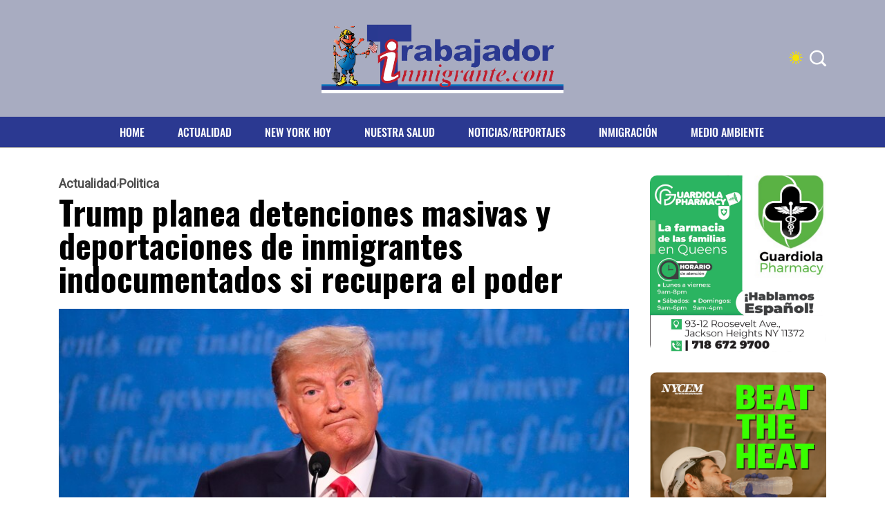

--- FILE ---
content_type: text/html; charset=UTF-8
request_url: https://trabajadorinmigrante.com/2023/11/trump-planea-detenciones-masivas-y-deportaciones-de-inmigrantes-indocumentados-si-recupera-el-poder/
body_size: 19499
content:
<!DOCTYPE html>
  <html lang="es"> 
    <head>
        <meta charset="UTF-8">
        <meta name="viewport" content="width=device-width, initial-scale=1, maximum-scale=1">
		<meta name='robots' content='index, follow, max-image-preview:large, max-snippet:-1, max-video-preview:-1' />
	<style>img:is([sizes="auto" i], [sizes^="auto," i]) { contain-intrinsic-size: 3000px 1500px }</style>
	<script>window._wca = window._wca || [];</script>

	<!-- This site is optimized with the Yoast SEO plugin v23.5 - https://yoast.com/wordpress/plugins/seo/ -->
	<title>Trump planea detenciones masivas y deportaciones de inmigrantes indocumentados si recupera el poder - Trabajador Inmigrante</title>
	<link rel="canonical" href="https://trabajadorinmigrante.com/2023/11/trump-planea-detenciones-masivas-y-deportaciones-de-inmigrantes-indocumentados-si-recupera-el-poder/" />
	<meta property="og:locale" content="es_ES" />
	<meta property="og:type" content="article" />
	<meta property="og:title" content="Trump planea detenciones masivas y deportaciones de inmigrantes indocumentados si recupera el poder - Trabajador Inmigrante" />
	<meta property="og:description" content="CNN) &#8212; El expresidente Donald Trump planea una expansión generalizada de las políticas de inmigración de línea dura de su anterior administración si es reelegido para un segundo mandato en 2024, incluida la detención de inmigrantes indocumentados que ya se encuentran en EE.UU. y su colocación en campos de detención a la espera de su deportación, [&hellip;]" />
	<meta property="og:url" content="https://trabajadorinmigrante.com/2023/11/trump-planea-detenciones-masivas-y-deportaciones-de-inmigrantes-indocumentados-si-recupera-el-poder/" />
	<meta property="og:site_name" content="Trabajador Inmigrante" />
	<meta property="article:published_time" content="2023-11-13T14:37:31+00:00" />
	<meta property="article:modified_time" content="2023-11-13T14:37:35+00:00" />
	<meta property="og:image" content="https://trabajadorinmigrante.com/wp-content/uploads/2020/11/trumpista.jpg" />
	<meta property="og:image:width" content="829" />
	<meta property="og:image:height" content="532" />
	<meta property="og:image:type" content="image/jpeg" />
	<meta name="author" content="Trabajador Inmigrante" />
	<meta name="twitter:card" content="summary_large_image" />
	<meta name="twitter:label1" content="Escrito por" />
	<meta name="twitter:data1" content="Trabajador Inmigrante" />
	<meta name="twitter:label2" content="Tiempo de lectura" />
	<meta name="twitter:data2" content="4 minutos" />
	<script type="application/ld+json" class="yoast-schema-graph">{"@context":"https://schema.org","@graph":[{"@type":"Article","@id":"https://trabajadorinmigrante.com/2023/11/trump-planea-detenciones-masivas-y-deportaciones-de-inmigrantes-indocumentados-si-recupera-el-poder/#article","isPartOf":{"@id":"https://trabajadorinmigrante.com/2023/11/trump-planea-detenciones-masivas-y-deportaciones-de-inmigrantes-indocumentados-si-recupera-el-poder/"},"author":{"name":"Trabajador Inmigrante","@id":"https://trabajadorinmigrante.com/#/schema/person/c3d4782795ebc3e2044184134a5cceda"},"headline":"Trump planea detenciones masivas y deportaciones de inmigrantes indocumentados si recupera el poder","datePublished":"2023-11-13T14:37:31+00:00","dateModified":"2023-11-13T14:37:35+00:00","mainEntityOfPage":{"@id":"https://trabajadorinmigrante.com/2023/11/trump-planea-detenciones-masivas-y-deportaciones-de-inmigrantes-indocumentados-si-recupera-el-poder/"},"wordCount":826,"commentCount":0,"publisher":{"@id":"https://trabajadorinmigrante.com/#organization"},"image":{"@id":"https://trabajadorinmigrante.com/2023/11/trump-planea-detenciones-masivas-y-deportaciones-de-inmigrantes-indocumentados-si-recupera-el-poder/#primaryimage"},"thumbnailUrl":"https://trabajadorinmigrante.com/wp-content/uploads/2020/11/trumpista.jpg","articleSection":["Actualidad","Politica"],"inLanguage":"es","potentialAction":[{"@type":"CommentAction","name":"Comment","target":["https://trabajadorinmigrante.com/2023/11/trump-planea-detenciones-masivas-y-deportaciones-de-inmigrantes-indocumentados-si-recupera-el-poder/#respond"]}]},{"@type":"WebPage","@id":"https://trabajadorinmigrante.com/2023/11/trump-planea-detenciones-masivas-y-deportaciones-de-inmigrantes-indocumentados-si-recupera-el-poder/","url":"https://trabajadorinmigrante.com/2023/11/trump-planea-detenciones-masivas-y-deportaciones-de-inmigrantes-indocumentados-si-recupera-el-poder/","name":"Trump planea detenciones masivas y deportaciones de inmigrantes indocumentados si recupera el poder - Trabajador Inmigrante","isPartOf":{"@id":"https://trabajadorinmigrante.com/#website"},"primaryImageOfPage":{"@id":"https://trabajadorinmigrante.com/2023/11/trump-planea-detenciones-masivas-y-deportaciones-de-inmigrantes-indocumentados-si-recupera-el-poder/#primaryimage"},"image":{"@id":"https://trabajadorinmigrante.com/2023/11/trump-planea-detenciones-masivas-y-deportaciones-de-inmigrantes-indocumentados-si-recupera-el-poder/#primaryimage"},"thumbnailUrl":"https://trabajadorinmigrante.com/wp-content/uploads/2020/11/trumpista.jpg","datePublished":"2023-11-13T14:37:31+00:00","dateModified":"2023-11-13T14:37:35+00:00","inLanguage":"es","potentialAction":[{"@type":"ReadAction","target":["https://trabajadorinmigrante.com/2023/11/trump-planea-detenciones-masivas-y-deportaciones-de-inmigrantes-indocumentados-si-recupera-el-poder/"]}]},{"@type":"ImageObject","inLanguage":"es","@id":"https://trabajadorinmigrante.com/2023/11/trump-planea-detenciones-masivas-y-deportaciones-de-inmigrantes-indocumentados-si-recupera-el-poder/#primaryimage","url":"https://trabajadorinmigrante.com/wp-content/uploads/2020/11/trumpista.jpg","contentUrl":"https://trabajadorinmigrante.com/wp-content/uploads/2020/11/trumpista.jpg","width":829,"height":532},{"@type":"WebSite","@id":"https://trabajadorinmigrante.com/#website","url":"https://trabajadorinmigrante.com/","name":"Trabajador Inmigrante","description":"Integración y orientación laboral de los trabajadores","publisher":{"@id":"https://trabajadorinmigrante.com/#organization"},"potentialAction":[{"@type":"SearchAction","target":{"@type":"EntryPoint","urlTemplate":"https://trabajadorinmigrante.com/?s={search_term_string}"},"query-input":{"@type":"PropertyValueSpecification","valueRequired":true,"valueName":"search_term_string"}}],"inLanguage":"es"},{"@type":"Organization","@id":"https://trabajadorinmigrante.com/#organization","name":"Trabajador Inmigrante","url":"https://trabajadorinmigrante.com/","logo":{"@type":"ImageObject","inLanguage":"es","@id":"https://trabajadorinmigrante.com/#/schema/logo/image/","url":"https://trabajadorinmigrante.com/wp-content/uploads/2022/11/cropped-Logofondo-blanco-copy4.png","contentUrl":"https://trabajadorinmigrante.com/wp-content/uploads/2022/11/cropped-Logofondo-blanco-copy4.png","width":666,"height":192,"caption":"Trabajador Inmigrante"},"image":{"@id":"https://trabajadorinmigrante.com/#/schema/logo/image/"}},{"@type":"Person","@id":"https://trabajadorinmigrante.com/#/schema/person/c3d4782795ebc3e2044184134a5cceda","name":"Trabajador Inmigrante","image":{"@type":"ImageObject","inLanguage":"es","@id":"https://trabajadorinmigrante.com/#/schema/person/image/","url":"https://secure.gravatar.com/avatar/a2bafc15946b6e5b5b8e8598d7372a3518a8ace658be1ca796d0722d97ac0a5f?s=96&d=mm&r=g","contentUrl":"https://secure.gravatar.com/avatar/a2bafc15946b6e5b5b8e8598d7372a3518a8ace658be1ca796d0722d97ac0a5f?s=96&d=mm&r=g","caption":"Trabajador Inmigrante"},"description":"Periodismo de Educación e integración en los distritos inmigrantes de Nueva York.","url":"https://trabajadorinmigrante.com/author/trabajadorinmigrante/"}]}</script>
	<!-- / Yoast SEO plugin. -->


<link rel='dns-prefetch' href='//static.addtoany.com' />
<link rel='dns-prefetch' href='//stats.wp.com' />
<link rel='dns-prefetch' href='//fonts.googleapis.com' />
<link rel="alternate" type="application/rss+xml" title="Trabajador Inmigrante &raquo; Feed" href="https://trabajadorinmigrante.com/feed/" />
<link rel="alternate" type="application/rss+xml" title="Trabajador Inmigrante &raquo; Feed de los comentarios" href="https://trabajadorinmigrante.com/comments/feed/" />
<script type="text/javascript">
/* <![CDATA[ */
window._wpemojiSettings = {"baseUrl":"https:\/\/s.w.org\/images\/core\/emoji\/16.0.1\/72x72\/","ext":".png","svgUrl":"https:\/\/s.w.org\/images\/core\/emoji\/16.0.1\/svg\/","svgExt":".svg","source":{"concatemoji":"https:\/\/trabajadorinmigrante.com\/wp-includes\/js\/wp-emoji-release.min.js?ver=6.8.3"}};
/*! This file is auto-generated */
!function(s,n){var o,i,e;function c(e){try{var t={supportTests:e,timestamp:(new Date).valueOf()};sessionStorage.setItem(o,JSON.stringify(t))}catch(e){}}function p(e,t,n){e.clearRect(0,0,e.canvas.width,e.canvas.height),e.fillText(t,0,0);var t=new Uint32Array(e.getImageData(0,0,e.canvas.width,e.canvas.height).data),a=(e.clearRect(0,0,e.canvas.width,e.canvas.height),e.fillText(n,0,0),new Uint32Array(e.getImageData(0,0,e.canvas.width,e.canvas.height).data));return t.every(function(e,t){return e===a[t]})}function u(e,t){e.clearRect(0,0,e.canvas.width,e.canvas.height),e.fillText(t,0,0);for(var n=e.getImageData(16,16,1,1),a=0;a<n.data.length;a++)if(0!==n.data[a])return!1;return!0}function f(e,t,n,a){switch(t){case"flag":return n(e,"\ud83c\udff3\ufe0f\u200d\u26a7\ufe0f","\ud83c\udff3\ufe0f\u200b\u26a7\ufe0f")?!1:!n(e,"\ud83c\udde8\ud83c\uddf6","\ud83c\udde8\u200b\ud83c\uddf6")&&!n(e,"\ud83c\udff4\udb40\udc67\udb40\udc62\udb40\udc65\udb40\udc6e\udb40\udc67\udb40\udc7f","\ud83c\udff4\u200b\udb40\udc67\u200b\udb40\udc62\u200b\udb40\udc65\u200b\udb40\udc6e\u200b\udb40\udc67\u200b\udb40\udc7f");case"emoji":return!a(e,"\ud83e\udedf")}return!1}function g(e,t,n,a){var r="undefined"!=typeof WorkerGlobalScope&&self instanceof WorkerGlobalScope?new OffscreenCanvas(300,150):s.createElement("canvas"),o=r.getContext("2d",{willReadFrequently:!0}),i=(o.textBaseline="top",o.font="600 32px Arial",{});return e.forEach(function(e){i[e]=t(o,e,n,a)}),i}function t(e){var t=s.createElement("script");t.src=e,t.defer=!0,s.head.appendChild(t)}"undefined"!=typeof Promise&&(o="wpEmojiSettingsSupports",i=["flag","emoji"],n.supports={everything:!0,everythingExceptFlag:!0},e=new Promise(function(e){s.addEventListener("DOMContentLoaded",e,{once:!0})}),new Promise(function(t){var n=function(){try{var e=JSON.parse(sessionStorage.getItem(o));if("object"==typeof e&&"number"==typeof e.timestamp&&(new Date).valueOf()<e.timestamp+604800&&"object"==typeof e.supportTests)return e.supportTests}catch(e){}return null}();if(!n){if("undefined"!=typeof Worker&&"undefined"!=typeof OffscreenCanvas&&"undefined"!=typeof URL&&URL.createObjectURL&&"undefined"!=typeof Blob)try{var e="postMessage("+g.toString()+"("+[JSON.stringify(i),f.toString(),p.toString(),u.toString()].join(",")+"));",a=new Blob([e],{type:"text/javascript"}),r=new Worker(URL.createObjectURL(a),{name:"wpTestEmojiSupports"});return void(r.onmessage=function(e){c(n=e.data),r.terminate(),t(n)})}catch(e){}c(n=g(i,f,p,u))}t(n)}).then(function(e){for(var t in e)n.supports[t]=e[t],n.supports.everything=n.supports.everything&&n.supports[t],"flag"!==t&&(n.supports.everythingExceptFlag=n.supports.everythingExceptFlag&&n.supports[t]);n.supports.everythingExceptFlag=n.supports.everythingExceptFlag&&!n.supports.flag,n.DOMReady=!1,n.readyCallback=function(){n.DOMReady=!0}}).then(function(){return e}).then(function(){var e;n.supports.everything||(n.readyCallback(),(e=n.source||{}).concatemoji?t(e.concatemoji):e.wpemoji&&e.twemoji&&(t(e.twemoji),t(e.wpemoji)))}))}((window,document),window._wpemojiSettings);
/* ]]> */
</script>
<link rel='stylesheet' id='stripe-main-styles-css' href='https://trabajadorinmigrante.com/wp-content/mu-plugins/vendor/godaddy/mwc-core/assets/css/stripe-settings.css' type='text/css' media='all' />
<style id='wp-emoji-styles-inline-css' type='text/css'>

	img.wp-smiley, img.emoji {
		display: inline !important;
		border: none !important;
		box-shadow: none !important;
		height: 1em !important;
		width: 1em !important;
		margin: 0 0.07em !important;
		vertical-align: -0.1em !important;
		background: none !important;
		padding: 0 !important;
	}
</style>
<link rel='stylesheet' id='wp-block-library-css' href='https://trabajadorinmigrante.com/wp-includes/css/dist/block-library/style.min.css?ver=6.8.3' type='text/css' media='all' />
<style id='wp-block-library-theme-inline-css' type='text/css'>
.wp-block-audio :where(figcaption){color:#555;font-size:13px;text-align:center}.is-dark-theme .wp-block-audio :where(figcaption){color:#ffffffa6}.wp-block-audio{margin:0 0 1em}.wp-block-code{border:1px solid #ccc;border-radius:4px;font-family:Menlo,Consolas,monaco,monospace;padding:.8em 1em}.wp-block-embed :where(figcaption){color:#555;font-size:13px;text-align:center}.is-dark-theme .wp-block-embed :where(figcaption){color:#ffffffa6}.wp-block-embed{margin:0 0 1em}.blocks-gallery-caption{color:#555;font-size:13px;text-align:center}.is-dark-theme .blocks-gallery-caption{color:#ffffffa6}:root :where(.wp-block-image figcaption){color:#555;font-size:13px;text-align:center}.is-dark-theme :root :where(.wp-block-image figcaption){color:#ffffffa6}.wp-block-image{margin:0 0 1em}.wp-block-pullquote{border-bottom:4px solid;border-top:4px solid;color:currentColor;margin-bottom:1.75em}.wp-block-pullquote cite,.wp-block-pullquote footer,.wp-block-pullquote__citation{color:currentColor;font-size:.8125em;font-style:normal;text-transform:uppercase}.wp-block-quote{border-left:.25em solid;margin:0 0 1.75em;padding-left:1em}.wp-block-quote cite,.wp-block-quote footer{color:currentColor;font-size:.8125em;font-style:normal;position:relative}.wp-block-quote:where(.has-text-align-right){border-left:none;border-right:.25em solid;padding-left:0;padding-right:1em}.wp-block-quote:where(.has-text-align-center){border:none;padding-left:0}.wp-block-quote.is-large,.wp-block-quote.is-style-large,.wp-block-quote:where(.is-style-plain){border:none}.wp-block-search .wp-block-search__label{font-weight:700}.wp-block-search__button{border:1px solid #ccc;padding:.375em .625em}:where(.wp-block-group.has-background){padding:1.25em 2.375em}.wp-block-separator.has-css-opacity{opacity:.4}.wp-block-separator{border:none;border-bottom:2px solid;margin-left:auto;margin-right:auto}.wp-block-separator.has-alpha-channel-opacity{opacity:1}.wp-block-separator:not(.is-style-wide):not(.is-style-dots){width:100px}.wp-block-separator.has-background:not(.is-style-dots){border-bottom:none;height:1px}.wp-block-separator.has-background:not(.is-style-wide):not(.is-style-dots){height:2px}.wp-block-table{margin:0 0 1em}.wp-block-table td,.wp-block-table th{word-break:normal}.wp-block-table :where(figcaption){color:#555;font-size:13px;text-align:center}.is-dark-theme .wp-block-table :where(figcaption){color:#ffffffa6}.wp-block-video :where(figcaption){color:#555;font-size:13px;text-align:center}.is-dark-theme .wp-block-video :where(figcaption){color:#ffffffa6}.wp-block-video{margin:0 0 1em}:root :where(.wp-block-template-part.has-background){margin-bottom:0;margin-top:0;padding:1.25em 2.375em}
</style>
<style id='classic-theme-styles-inline-css' type='text/css'>
/*! This file is auto-generated */
.wp-block-button__link{color:#fff;background-color:#32373c;border-radius:9999px;box-shadow:none;text-decoration:none;padding:calc(.667em + 2px) calc(1.333em + 2px);font-size:1.125em}.wp-block-file__button{background:#32373c;color:#fff;text-decoration:none}
</style>
<link rel='stylesheet' id='mediaelement-css' href='https://trabajadorinmigrante.com/wp-includes/js/mediaelement/mediaelementplayer-legacy.min.css?ver=4.2.17' type='text/css' media='all' />
<link rel='stylesheet' id='wp-mediaelement-css' href='https://trabajadorinmigrante.com/wp-includes/js/mediaelement/wp-mediaelement.min.css?ver=6.8.3' type='text/css' media='all' />
<style id='jetpack-sharing-buttons-style-inline-css' type='text/css'>
.jetpack-sharing-buttons__services-list{display:flex;flex-direction:row;flex-wrap:wrap;gap:0;list-style-type:none;margin:5px;padding:0}.jetpack-sharing-buttons__services-list.has-small-icon-size{font-size:12px}.jetpack-sharing-buttons__services-list.has-normal-icon-size{font-size:16px}.jetpack-sharing-buttons__services-list.has-large-icon-size{font-size:24px}.jetpack-sharing-buttons__services-list.has-huge-icon-size{font-size:36px}@media print{.jetpack-sharing-buttons__services-list{display:none!important}}.editor-styles-wrapper .wp-block-jetpack-sharing-buttons{gap:0;padding-inline-start:0}ul.jetpack-sharing-buttons__services-list.has-background{padding:1.25em 2.375em}
</style>
<style id='global-styles-inline-css' type='text/css'>
:root{--wp--preset--aspect-ratio--square: 1;--wp--preset--aspect-ratio--4-3: 4/3;--wp--preset--aspect-ratio--3-4: 3/4;--wp--preset--aspect-ratio--3-2: 3/2;--wp--preset--aspect-ratio--2-3: 2/3;--wp--preset--aspect-ratio--16-9: 16/9;--wp--preset--aspect-ratio--9-16: 9/16;--wp--preset--color--black: #000000;--wp--preset--color--cyan-bluish-gray: #abb8c3;--wp--preset--color--white: #ffffff;--wp--preset--color--pale-pink: #f78da7;--wp--preset--color--vivid-red: #cf2e2e;--wp--preset--color--luminous-vivid-orange: #ff6900;--wp--preset--color--luminous-vivid-amber: #fcb900;--wp--preset--color--light-green-cyan: #7bdcb5;--wp--preset--color--vivid-green-cyan: #00d084;--wp--preset--color--pale-cyan-blue: #8ed1fc;--wp--preset--color--vivid-cyan-blue: #0693e3;--wp--preset--color--vivid-purple: #9b51e0;--wp--preset--gradient--vivid-cyan-blue-to-vivid-purple: linear-gradient(135deg,rgba(6,147,227,1) 0%,rgb(155,81,224) 100%);--wp--preset--gradient--light-green-cyan-to-vivid-green-cyan: linear-gradient(135deg,rgb(122,220,180) 0%,rgb(0,208,130) 100%);--wp--preset--gradient--luminous-vivid-amber-to-luminous-vivid-orange: linear-gradient(135deg,rgba(252,185,0,1) 0%,rgba(255,105,0,1) 100%);--wp--preset--gradient--luminous-vivid-orange-to-vivid-red: linear-gradient(135deg,rgba(255,105,0,1) 0%,rgb(207,46,46) 100%);--wp--preset--gradient--very-light-gray-to-cyan-bluish-gray: linear-gradient(135deg,rgb(238,238,238) 0%,rgb(169,184,195) 100%);--wp--preset--gradient--cool-to-warm-spectrum: linear-gradient(135deg,rgb(74,234,220) 0%,rgb(151,120,209) 20%,rgb(207,42,186) 40%,rgb(238,44,130) 60%,rgb(251,105,98) 80%,rgb(254,248,76) 100%);--wp--preset--gradient--blush-light-purple: linear-gradient(135deg,rgb(255,206,236) 0%,rgb(152,150,240) 100%);--wp--preset--gradient--blush-bordeaux: linear-gradient(135deg,rgb(254,205,165) 0%,rgb(254,45,45) 50%,rgb(107,0,62) 100%);--wp--preset--gradient--luminous-dusk: linear-gradient(135deg,rgb(255,203,112) 0%,rgb(199,81,192) 50%,rgb(65,88,208) 100%);--wp--preset--gradient--pale-ocean: linear-gradient(135deg,rgb(255,245,203) 0%,rgb(182,227,212) 50%,rgb(51,167,181) 100%);--wp--preset--gradient--electric-grass: linear-gradient(135deg,rgb(202,248,128) 0%,rgb(113,206,126) 100%);--wp--preset--gradient--midnight: linear-gradient(135deg,rgb(2,3,129) 0%,rgb(40,116,252) 100%);--wp--preset--font-size--small: 13px;--wp--preset--font-size--medium: 20px;--wp--preset--font-size--large: 36px;--wp--preset--font-size--x-large: 42px;--wp--preset--spacing--20: 0.44rem;--wp--preset--spacing--30: 0.67rem;--wp--preset--spacing--40: 1rem;--wp--preset--spacing--50: 1.5rem;--wp--preset--spacing--60: 2.25rem;--wp--preset--spacing--70: 3.38rem;--wp--preset--spacing--80: 5.06rem;--wp--preset--shadow--natural: 6px 6px 9px rgba(0, 0, 0, 0.2);--wp--preset--shadow--deep: 12px 12px 50px rgba(0, 0, 0, 0.4);--wp--preset--shadow--sharp: 6px 6px 0px rgba(0, 0, 0, 0.2);--wp--preset--shadow--outlined: 6px 6px 0px -3px rgba(255, 255, 255, 1), 6px 6px rgba(0, 0, 0, 1);--wp--preset--shadow--crisp: 6px 6px 0px rgba(0, 0, 0, 1);}:where(.is-layout-flex){gap: 0.5em;}:where(.is-layout-grid){gap: 0.5em;}body .is-layout-flex{display: flex;}.is-layout-flex{flex-wrap: wrap;align-items: center;}.is-layout-flex > :is(*, div){margin: 0;}body .is-layout-grid{display: grid;}.is-layout-grid > :is(*, div){margin: 0;}:where(.wp-block-columns.is-layout-flex){gap: 2em;}:where(.wp-block-columns.is-layout-grid){gap: 2em;}:where(.wp-block-post-template.is-layout-flex){gap: 1.25em;}:where(.wp-block-post-template.is-layout-grid){gap: 1.25em;}.has-black-color{color: var(--wp--preset--color--black) !important;}.has-cyan-bluish-gray-color{color: var(--wp--preset--color--cyan-bluish-gray) !important;}.has-white-color{color: var(--wp--preset--color--white) !important;}.has-pale-pink-color{color: var(--wp--preset--color--pale-pink) !important;}.has-vivid-red-color{color: var(--wp--preset--color--vivid-red) !important;}.has-luminous-vivid-orange-color{color: var(--wp--preset--color--luminous-vivid-orange) !important;}.has-luminous-vivid-amber-color{color: var(--wp--preset--color--luminous-vivid-amber) !important;}.has-light-green-cyan-color{color: var(--wp--preset--color--light-green-cyan) !important;}.has-vivid-green-cyan-color{color: var(--wp--preset--color--vivid-green-cyan) !important;}.has-pale-cyan-blue-color{color: var(--wp--preset--color--pale-cyan-blue) !important;}.has-vivid-cyan-blue-color{color: var(--wp--preset--color--vivid-cyan-blue) !important;}.has-vivid-purple-color{color: var(--wp--preset--color--vivid-purple) !important;}.has-black-background-color{background-color: var(--wp--preset--color--black) !important;}.has-cyan-bluish-gray-background-color{background-color: var(--wp--preset--color--cyan-bluish-gray) !important;}.has-white-background-color{background-color: var(--wp--preset--color--white) !important;}.has-pale-pink-background-color{background-color: var(--wp--preset--color--pale-pink) !important;}.has-vivid-red-background-color{background-color: var(--wp--preset--color--vivid-red) !important;}.has-luminous-vivid-orange-background-color{background-color: var(--wp--preset--color--luminous-vivid-orange) !important;}.has-luminous-vivid-amber-background-color{background-color: var(--wp--preset--color--luminous-vivid-amber) !important;}.has-light-green-cyan-background-color{background-color: var(--wp--preset--color--light-green-cyan) !important;}.has-vivid-green-cyan-background-color{background-color: var(--wp--preset--color--vivid-green-cyan) !important;}.has-pale-cyan-blue-background-color{background-color: var(--wp--preset--color--pale-cyan-blue) !important;}.has-vivid-cyan-blue-background-color{background-color: var(--wp--preset--color--vivid-cyan-blue) !important;}.has-vivid-purple-background-color{background-color: var(--wp--preset--color--vivid-purple) !important;}.has-black-border-color{border-color: var(--wp--preset--color--black) !important;}.has-cyan-bluish-gray-border-color{border-color: var(--wp--preset--color--cyan-bluish-gray) !important;}.has-white-border-color{border-color: var(--wp--preset--color--white) !important;}.has-pale-pink-border-color{border-color: var(--wp--preset--color--pale-pink) !important;}.has-vivid-red-border-color{border-color: var(--wp--preset--color--vivid-red) !important;}.has-luminous-vivid-orange-border-color{border-color: var(--wp--preset--color--luminous-vivid-orange) !important;}.has-luminous-vivid-amber-border-color{border-color: var(--wp--preset--color--luminous-vivid-amber) !important;}.has-light-green-cyan-border-color{border-color: var(--wp--preset--color--light-green-cyan) !important;}.has-vivid-green-cyan-border-color{border-color: var(--wp--preset--color--vivid-green-cyan) !important;}.has-pale-cyan-blue-border-color{border-color: var(--wp--preset--color--pale-cyan-blue) !important;}.has-vivid-cyan-blue-border-color{border-color: var(--wp--preset--color--vivid-cyan-blue) !important;}.has-vivid-purple-border-color{border-color: var(--wp--preset--color--vivid-purple) !important;}.has-vivid-cyan-blue-to-vivid-purple-gradient-background{background: var(--wp--preset--gradient--vivid-cyan-blue-to-vivid-purple) !important;}.has-light-green-cyan-to-vivid-green-cyan-gradient-background{background: var(--wp--preset--gradient--light-green-cyan-to-vivid-green-cyan) !important;}.has-luminous-vivid-amber-to-luminous-vivid-orange-gradient-background{background: var(--wp--preset--gradient--luminous-vivid-amber-to-luminous-vivid-orange) !important;}.has-luminous-vivid-orange-to-vivid-red-gradient-background{background: var(--wp--preset--gradient--luminous-vivid-orange-to-vivid-red) !important;}.has-very-light-gray-to-cyan-bluish-gray-gradient-background{background: var(--wp--preset--gradient--very-light-gray-to-cyan-bluish-gray) !important;}.has-cool-to-warm-spectrum-gradient-background{background: var(--wp--preset--gradient--cool-to-warm-spectrum) !important;}.has-blush-light-purple-gradient-background{background: var(--wp--preset--gradient--blush-light-purple) !important;}.has-blush-bordeaux-gradient-background{background: var(--wp--preset--gradient--blush-bordeaux) !important;}.has-luminous-dusk-gradient-background{background: var(--wp--preset--gradient--luminous-dusk) !important;}.has-pale-ocean-gradient-background{background: var(--wp--preset--gradient--pale-ocean) !important;}.has-electric-grass-gradient-background{background: var(--wp--preset--gradient--electric-grass) !important;}.has-midnight-gradient-background{background: var(--wp--preset--gradient--midnight) !important;}.has-small-font-size{font-size: var(--wp--preset--font-size--small) !important;}.has-medium-font-size{font-size: var(--wp--preset--font-size--medium) !important;}.has-large-font-size{font-size: var(--wp--preset--font-size--large) !important;}.has-x-large-font-size{font-size: var(--wp--preset--font-size--x-large) !important;}
:where(.wp-block-post-template.is-layout-flex){gap: 1.25em;}:where(.wp-block-post-template.is-layout-grid){gap: 1.25em;}
:where(.wp-block-columns.is-layout-flex){gap: 2em;}:where(.wp-block-columns.is-layout-grid){gap: 2em;}
:root :where(.wp-block-pullquote){font-size: 1.5em;line-height: 1.6;}
</style>
<link rel='stylesheet' id='woocommerce-layout-css' href='https://trabajadorinmigrante.com/wp-content/plugins/woocommerce/assets/css/woocommerce-layout.css?ver=10.4.3' type='text/css' media='all' />
<style id='woocommerce-layout-inline-css' type='text/css'>

	.infinite-scroll .woocommerce-pagination {
		display: none;
	}
</style>
<link rel='stylesheet' id='woocommerce-smallscreen-css' href='https://trabajadorinmigrante.com/wp-content/plugins/woocommerce/assets/css/woocommerce-smallscreen.css?ver=10.4.3' type='text/css' media='only screen and (max-width: 768px)' />
<link rel='stylesheet' id='woocommerce-general-css' href='https://trabajadorinmigrante.com/wp-content/plugins/woocommerce/assets/css/woocommerce.css?ver=10.4.3' type='text/css' media='all' />
<style id='woocommerce-inline-inline-css' type='text/css'>
.woocommerce form .form-row .required { visibility: visible; }
</style>
<link rel='stylesheet' id='font-awesome-lib-css' href='https://trabajadorinmigrante.com/wp-content/themes/vibenews/assets/css/font-awesome.css?ver=6.8.3' type='text/css' media='all' />
<link rel='stylesheet' id='icon-font-css' href='https://trabajadorinmigrante.com/wp-content/themes/vibenews/assets/css/icon-font.css?ver=6.8.3' type='text/css' media='all' />
<link rel='stylesheet' id='remix-icon-css' href='https://trabajadorinmigrante.com/wp-content/themes/vibenews/assets/css/remixicon.css?ver=6.8.3' type='text/css' media='all' />
<link rel='stylesheet' id='animate-css' href='https://trabajadorinmigrante.com/wp-content/themes/vibenews/assets/css/animate.css?ver=6.8.3' type='text/css' media='all' />
<link rel='stylesheet' id='magnific-popup-css' href='https://trabajadorinmigrante.com/wp-content/themes/vibenews/assets/css/magnific-popup.css?ver=6.8.3' type='text/css' media='all' />
<link rel='stylesheet' id='owl-carousel-css' href='https://trabajadorinmigrante.com/wp-content/themes/vibenews/assets/css/owl.carousel.min.css?ver=6.8.3' type='text/css' media='all' />
<link rel='stylesheet' id='owl-theme-css' href='https://trabajadorinmigrante.com/wp-content/themes/vibenews/assets/css/owl.theme.min.css?ver=6.8.3' type='text/css' media='all' />
<link rel='stylesheet' id='slick-css' href='https://trabajadorinmigrante.com/wp-content/themes/vibenews/assets/css/slick.css?ver=6.8.3' type='text/css' media='all' />
<link rel='stylesheet' id='slicknav-css' href='https://trabajadorinmigrante.com/wp-content/themes/vibenews/assets/css/slicknav.css?ver=6.8.3' type='text/css' media='all' />
<link rel='stylesheet' id='swiper-css' href='https://trabajadorinmigrante.com/wp-content/plugins/elementor/assets/lib/swiper/v8/css/swiper.min.css?ver=8.4.5' type='text/css' media='all' />
<link rel='stylesheet' id='flickity-css' href='https://trabajadorinmigrante.com/wp-content/themes/vibenews/assets/css/flickity.min.css?ver=6.8.3' type='text/css' media='all' />
<link rel='stylesheet' id='bootstrap-css' href='https://trabajadorinmigrante.com/wp-content/themes/vibenews/assets/css/bootstrap.min.css?ver=4.0' type='text/css' media='all' />
<link rel='stylesheet' id='theme-fonts-css' href='https://trabajadorinmigrante.com/wp-content/themes/vibenews/assets/css/theme-fonts.css?ver=1.0' type='text/css' media='all' />
<link rel='stylesheet' id='vibenews-main-css' href='https://trabajadorinmigrante.com/wp-content/themes/vibenews/assets/css/main.css?ver=6.8.3' type='text/css' media='all' />
<link rel='stylesheet' id='vibenews-responsive-css' href='https://trabajadorinmigrante.com/wp-content/themes/vibenews/assets/css/responsive.css?ver=6.8.3' type='text/css' media='all' />
<link rel='stylesheet' id='vibenews-style-css' href='https://trabajadorinmigrante.com/wp-content/themes/vibenews-child/style.css?ver=6.8.3' type='text/css' media='all' />
<link rel='stylesheet' id='vibenews-custom-style-css' href='https://trabajadorinmigrante.com/wp-content/themes/vibenews/assets/css/custom-style.css?ver=6.8.3' type='text/css' media='all' />
<style id='vibenews-custom-style-inline-css' type='text/css'>

					.cat-item-4 span.post_count {background-color : #FFFFFF !important;} 
				
					.cat-item-188 span.post_count {background-color : #FFFFFF !important;} 
				
					.cat-item-640 span.post_count {background-color : #ffbc00 !important;} 
				
					.cat-item-870 span.post_count {background-color : #ea00b3 !important;} 
				
					.cat-item-191 span.post_count {background-color : #FFFFFF !important;} 
				
					.cat-item-14 span.post_count {background-color : #FFFFFF !important;} 
				
					.cat-item-192 span.post_count {background-color : #FFFFFF !important;} 
				
					.cat-item-27 span.post_count {background-color : #FFFFFF !important;} 
				
					.cat-item-635 span.post_count {background-color : #FFFFFF !important;} 
				
					.cat-item-190 span.post_count {background-color : #FFFFFF !important;} 
				
					.cat-item-13 span.post_count {background-color : #ffbc00 !important;} 
				
					.cat-item-656 span.post_count {background-color : #FFFFFF !important;} 
				
					.cat-item-189 span.post_count {background-color : #ffbc00 !important;} 
				
					.cat-item-1 span.post_count {background-color : #ffbc00 !important;} 
				
					.cat-item-19 span.post_count {background-color : #FFFFFF !important;} 
				
					.cat-item-20 span.post_count {background-color : #FFFFFF !important;} 
				
					.cat-item-17 span.post_count {background-color : #FFFFFF !important;} 
				
</style>
<link rel='stylesheet' id='vibenews-woocommerce-style-css' href='https://trabajadorinmigrante.com/wp-content/themes/vibenews/assets/css/woocommerce.css?ver=6.8.3' type='text/css' media='all' />
<style id='akismet-widget-style-inline-css' type='text/css'>

			.a-stats {
				--akismet-color-mid-green: #357b49;
				--akismet-color-white: #fff;
				--akismet-color-light-grey: #f6f7f7;

				max-width: 350px;
				width: auto;
			}

			.a-stats * {
				all: unset;
				box-sizing: border-box;
			}

			.a-stats strong {
				font-weight: 600;
			}

			.a-stats a.a-stats__link,
			.a-stats a.a-stats__link:visited,
			.a-stats a.a-stats__link:active {
				background: var(--akismet-color-mid-green);
				border: none;
				box-shadow: none;
				border-radius: 8px;
				color: var(--akismet-color-white);
				cursor: pointer;
				display: block;
				font-family: -apple-system, BlinkMacSystemFont, 'Segoe UI', 'Roboto', 'Oxygen-Sans', 'Ubuntu', 'Cantarell', 'Helvetica Neue', sans-serif;
				font-weight: 500;
				padding: 12px;
				text-align: center;
				text-decoration: none;
				transition: all 0.2s ease;
			}

			/* Extra specificity to deal with TwentyTwentyOne focus style */
			.widget .a-stats a.a-stats__link:focus {
				background: var(--akismet-color-mid-green);
				color: var(--akismet-color-white);
				text-decoration: none;
			}

			.a-stats a.a-stats__link:hover {
				filter: brightness(110%);
				box-shadow: 0 4px 12px rgba(0, 0, 0, 0.06), 0 0 2px rgba(0, 0, 0, 0.16);
			}

			.a-stats .count {
				color: var(--akismet-color-white);
				display: block;
				font-size: 1.5em;
				line-height: 1.4;
				padding: 0 13px;
				white-space: nowrap;
			}
		
</style>
<link rel='stylesheet' id='newsletter-css' href='https://trabajadorinmigrante.com/wp-content/plugins/newsletter/style.css?ver=9.1.0' type='text/css' media='all' />
<link rel='stylesheet' id='vibenews-child-style-css' href='https://trabajadorinmigrante.com/wp-content/themes/vibenews-child/style.css' type='text/css' media='all' />
<link rel='stylesheet' id='addtoany-css' href='https://trabajadorinmigrante.com/wp-content/plugins/add-to-any/addtoany.min.css?ver=1.16' type='text/css' media='all' />
<link rel='stylesheet' id='csf-google-web-fonts-css' href='//fonts.googleapis.com/css?family=Roboto:400%7COswald:700&#038;subset=latin-ext&#038;display=swap' type='text/css' media='all' />
<script type="text/javascript" id="addtoany-core-js-before">
/* <![CDATA[ */
window.a2a_config=window.a2a_config||{};a2a_config.callbacks=[];a2a_config.overlays=[];a2a_config.templates={};a2a_localize = {
	Share: "Compartir",
	Save: "Guardar",
	Subscribe: "Suscribir",
	Email: "Correo electrónico",
	Bookmark: "Marcador",
	ShowAll: "Mostrar todo",
	ShowLess: "Mostrar menos",
	FindServices: "Encontrar servicio(s)",
	FindAnyServiceToAddTo: "Encuentra al instante cualquier servicio para añadir a",
	PoweredBy: "Funciona con",
	ShareViaEmail: "Compartir por correo electrónico",
	SubscribeViaEmail: "Suscribirse a través de correo electrónico",
	BookmarkInYourBrowser: "Añadir a marcadores de tu navegador",
	BookmarkInstructions: "Presiona «Ctrl+D» o «\u2318+D» para añadir esta página a marcadores",
	AddToYourFavorites: "Añadir a tus favoritos",
	SendFromWebOrProgram: "Enviar desde cualquier dirección o programa de correo electrónico ",
	EmailProgram: "Programa de correo electrónico",
	More: "Más&#8230;",
	ThanksForSharing: "¡Gracias por compartir!",
	ThanksForFollowing: "¡Gracias por seguirnos!"
};
/* ]]> */
</script>
<script type="text/javascript" defer src="https://static.addtoany.com/menu/page.js" id="addtoany-core-js"></script>
<script type="text/javascript" src="https://trabajadorinmigrante.com/wp-includes/js/jquery/jquery.min.js?ver=3.7.1" id="jquery-core-js"></script>
<script type="text/javascript" src="https://trabajadorinmigrante.com/wp-includes/js/jquery/jquery-migrate.min.js?ver=3.4.1" id="jquery-migrate-js"></script>
<script type="text/javascript" defer src="https://trabajadorinmigrante.com/wp-content/plugins/add-to-any/addtoany.min.js?ver=1.1" id="addtoany-jquery-js"></script>
<script type="text/javascript" src="https://trabajadorinmigrante.com/wp-content/plugins/woocommerce/assets/js/jquery-blockui/jquery.blockUI.min.js?ver=2.7.0-wc.10.4.3" id="wc-jquery-blockui-js" defer="defer" data-wp-strategy="defer"></script>
<script type="text/javascript" id="wc-add-to-cart-js-extra">
/* <![CDATA[ */
var wc_add_to_cart_params = {"ajax_url":"\/wp-admin\/admin-ajax.php","wc_ajax_url":"\/?wc-ajax=%%endpoint%%","i18n_view_cart":"Ver carrito","cart_url":"https:\/\/trabajadorinmigrante.com\/cart\/","is_cart":"","cart_redirect_after_add":"no"};
/* ]]> */
</script>
<script type="text/javascript" src="https://trabajadorinmigrante.com/wp-content/plugins/woocommerce/assets/js/frontend/add-to-cart.min.js?ver=10.4.3" id="wc-add-to-cart-js" defer="defer" data-wp-strategy="defer"></script>
<script type="text/javascript" src="https://trabajadorinmigrante.com/wp-content/plugins/woocommerce/assets/js/js-cookie/js.cookie.min.js?ver=2.1.4-wc.10.4.3" id="wc-js-cookie-js" defer="defer" data-wp-strategy="defer"></script>
<script type="text/javascript" id="woocommerce-js-extra">
/* <![CDATA[ */
var woocommerce_params = {"ajax_url":"\/wp-admin\/admin-ajax.php","wc_ajax_url":"\/?wc-ajax=%%endpoint%%","i18n_password_show":"Mostrar contrase\u00f1a","i18n_password_hide":"Ocultar contrase\u00f1a"};
/* ]]> */
</script>
<script type="text/javascript" src="https://trabajadorinmigrante.com/wp-content/plugins/woocommerce/assets/js/frontend/woocommerce.min.js?ver=10.4.3" id="woocommerce-js" defer="defer" data-wp-strategy="defer"></script>
<script type="text/javascript" src="https://stats.wp.com/s-202603.js" id="woocommerce-analytics-js" defer="defer" data-wp-strategy="defer"></script>
<link rel="https://api.w.org/" href="https://trabajadorinmigrante.com/wp-json/" /><link rel="alternate" title="JSON" type="application/json" href="https://trabajadorinmigrante.com/wp-json/wp/v2/posts/10447" /><link rel="EditURI" type="application/rsd+xml" title="RSD" href="https://trabajadorinmigrante.com/xmlrpc.php?rsd" />
<link rel='shortlink' href='https://trabajadorinmigrante.com/?p=10447' />
<link rel="alternate" title="oEmbed (JSON)" type="application/json+oembed" href="https://trabajadorinmigrante.com/wp-json/oembed/1.0/embed?url=https%3A%2F%2Ftrabajadorinmigrante.com%2F2023%2F11%2Ftrump-planea-detenciones-masivas-y-deportaciones-de-inmigrantes-indocumentados-si-recupera-el-poder%2F" />
<link rel="alternate" title="oEmbed (XML)" type="text/xml+oembed" href="https://trabajadorinmigrante.com/wp-json/oembed/1.0/embed?url=https%3A%2F%2Ftrabajadorinmigrante.com%2F2023%2F11%2Ftrump-planea-detenciones-masivas-y-deportaciones-de-inmigrantes-indocumentados-si-recupera-el-poder%2F&#038;format=xml" />
	<style>img#wpstats{display:none}</style>
			<noscript><style>.woocommerce-product-gallery{ opacity: 1 !important; }</style></noscript>
	<meta name="generator" content="Elementor 3.34.1; features: additional_custom_breakpoints; settings: css_print_method-external, google_font-enabled, font_display-swap">
			<style>
				.e-con.e-parent:nth-of-type(n+4):not(.e-lazyloaded):not(.e-no-lazyload),
				.e-con.e-parent:nth-of-type(n+4):not(.e-lazyloaded):not(.e-no-lazyload) * {
					background-image: none !important;
				}
				@media screen and (max-height: 1024px) {
					.e-con.e-parent:nth-of-type(n+3):not(.e-lazyloaded):not(.e-no-lazyload),
					.e-con.e-parent:nth-of-type(n+3):not(.e-lazyloaded):not(.e-no-lazyload) * {
						background-image: none !important;
					}
				}
				@media screen and (max-height: 640px) {
					.e-con.e-parent:nth-of-type(n+2):not(.e-lazyloaded):not(.e-no-lazyload),
					.e-con.e-parent:nth-of-type(n+2):not(.e-lazyloaded):not(.e-no-lazyload) * {
						background-image: none !important;
					}
				}
			</style>
			
<!-- Jetpack Open Graph Tags -->
<meta property="og:type" content="article" />
<meta property="og:title" content="Trump planea detenciones masivas y deportaciones de inmigrantes indocumentados si recupera el poder" />
<meta property="og:url" content="https://trabajadorinmigrante.com/2023/11/trump-planea-detenciones-masivas-y-deportaciones-de-inmigrantes-indocumentados-si-recupera-el-poder/" />
<meta property="og:description" content="CNN) &#8212; El expresidente Donald Trump planea una expansión generalizada de las políticas de inmigración de línea dura de su anterior administración si es reelegido para un segundo mandato en 20…" />
<meta property="article:published_time" content="2023-11-13T14:37:31+00:00" />
<meta property="article:modified_time" content="2023-11-13T14:37:35+00:00" />
<meta property="og:site_name" content="Trabajador Inmigrante" />
<meta property="og:image" content="https://trabajadorinmigrante.com/wp-content/uploads/2020/11/trumpista.jpg" />
<meta property="og:image:width" content="829" />
<meta property="og:image:height" content="532" />
<meta property="og:image:alt" content="" />
<meta property="og:locale" content="es_ES" />
<meta name="twitter:text:title" content="Trump planea detenciones masivas y deportaciones de inmigrantes indocumentados si recupera el poder" />
<meta name="twitter:image" content="https://trabajadorinmigrante.com/wp-content/uploads/2020/11/trumpista.jpg?w=640" />
<meta name="twitter:card" content="summary_large_image" />

<!-- End Jetpack Open Graph Tags -->
<style type="text/css">body{font-family:"Roboto";color:#555555;font-weight:normal;font-size:16px;line-height:26px;}h1{font-family:"Oswald";color:#000000;font-weight:700;font-size:42px;line-height:50px;}h2{font-family:"Oswald";color:#000000;font-weight:700;font-size:28px;line-height:36px;}h3{font-family:"Oswald";color:#000000;font-weight:700;font-size:24px;line-height:28px;}h4{font-family:"Oswald";color:#000000;font-weight:700;font-size:18px;line-height:28px;}h5{font-family:"Oswald";color:#000000;font-weight:700;font-size:14px;line-height:24px;}h6{font-family:"Oswald";color:#000000;font-weight:700;font-size:14px;line-height:28px;}.main-container.blog-spacing{padding-top:80px;padding-right:0px;padding-bottom:80px;padding-left:0px;}.main-container.cat-page-spacing{padding-top:80px;padding-right:0px;padding-bottom:80px;padding-left:0px;}.single-one-bwrap{padding-top:40px;padding-right:0px;padding-bottom:80px;padding-left:0px;}body{background-color:#fff;}body{color:#555555;}body.page .main-container{padding-top:80px;padding-right:0px;padding-bottom:80px;padding-left:0px;}</style><link rel="icon" href="https://trabajadorinmigrante.com/wp-content/uploads/2022/11/cropped-hormiga-logo-50x50.png" sizes="32x32" />
<link rel="icon" href="https://trabajadorinmigrante.com/wp-content/uploads/2022/11/cropped-hormiga-logo.png" sizes="192x192" />
<link rel="apple-touch-icon" href="https://trabajadorinmigrante.com/wp-content/uploads/2022/11/cropped-hormiga-logo.png" />
<meta name="msapplication-TileImage" content="https://trabajadorinmigrante.com/wp-content/uploads/2022/11/cropped-hormiga-logo.png" />
		<style type="text/css" id="wp-custom-css">
			form.wpforms-validate.wpforms-form.wpforms-ajax-form.customize-unpreviewable
div.wpforms-submit-container{
	text-align: center;
}

form.wpforms-validate.wpforms-form.wpforms-ajax-form.customize-unpreviewable
div.wpforms-submit-container
button{
	background-color: #000;
	color: white;
	border-radius: 10px;
	width: 10em;
	transition: all 0.5s ease;
}
form.wpforms-validate.wpforms-form.wpforms-ajax-form.customize-unpreviewable
div.wpforms-submit-container
button:hover{
	background-color: #B4C3D9;
	color: #000;
	border: 1px solid #000;
	cursor: pointer;
}
		</style>
				<!-- Google tag (gtag.js) -->
		<script async src="https://www.googletagmanager.com/gtag/js?id=G-T621F5T2Y4"></script>
		<script>
		  window.dataLayer = window.dataLayer || [];
		  function gtag(){dataLayer.push(arguments);}
		  gtag('js', new Date());

		  gtag('config', 'G-T621F5T2Y4');
		</script>
    </head>
	
	
    <body class="wp-singular post-template-default single single-post postid-10447 single-format-standard wp-custom-logo wp-theme-vibenews wp-child-theme-vibenews-child theme-vibenews woocommerce-no-js sidebar-active woocommerce-active elementor-default elementor-kit-7343" >
		
		
		<!-- Theme Preloader -->
				
<div class="theme-loader-wrap">
	<div class="preloader">
		<div class="preloader-close">x</div>
		<div id="theme-preloader-style" class="theme-preloader-style">
			<div class="animation-preloader">
				<div class="spinner"></div>
				<div class="preloader-text">
				
											
				</div>
			</div>  
		</div>
	</div>
</div>		
		<div class="body-inner-content">
      
			
<header id="theme-header-two" class="theme_header__main header-style-one custom-header-two">
    <div class="theme-logo-area">
        <div class="container">
            <div class="row align-items-center">
                <div class="col-lg-4 col-md-12">
                                    </div>
                <div class="col-lg-4 col-md-12">
                    <div class="logo theme-logo">
                        <a href="https://trabajadorinmigrante.com/" class="custom-logo-link" rel="home"><img width="666" height="192" src="https://trabajadorinmigrante.com/wp-content/uploads/2022/11/cropped-Logofondo-blanco-copy4.png" class="custom-logo" alt="Trabajador Inmigrante" decoding="async" srcset="https://trabajadorinmigrante.com/wp-content/uploads/2022/11/cropped-Logofondo-blanco-copy4.png 666w, https://trabajadorinmigrante.com/wp-content/uploads/2022/11/cropped-Logofondo-blanco-copy4-300x86.png 300w, https://trabajadorinmigrante.com/wp-content/uploads/2022/11/cropped-Logofondo-blanco-copy4-600x173.png 600w" sizes="(max-width: 666px) 100vw, 666px" /></a>                    </div>
                </div>
                <div class="col-lg-4">
                    <div class="header-right-content text-right">

                                                    <div class="mode-switcher">
                                <i class="ifont mode-icon-change"></i>
                            </div>
                        
                        <div class="header_search_wrap">
                            <div class="search-icon theme-search-custom-iconn"><i class="icofont-search-1"></i></div>
                            <div id="theme-serach-box_Inner">
                                <div class="theme-serach-box_inner_wrapper d-flex align-items-center">
                                    <form role="search" method="get" id="searchform" class="search-form" action="https://trabajadorinmigrante.com/">
                                        <div class="form-group">
                                            <input type="text" class="search-input" id="popup-search" value="" name="s" placeholder="Type keywords here....." required />
                                        </div>
                                        <button type="submit" id="serach-popup-btn-box" class="search-button submit-btn"><i class="icofont-search-1"></i></button>
                                    </form>
                                </div>
                            </div>
                        </div>
                    </div>
                </div>
            </div>
        </div>
    </div>
    <div class="theme-navigation-area">
        <div class="container">
            <div class="row align-items-center">
                <div class="col-lg-12">
                    <div class="nav-menu-wrapper">
                        <div class="nav-wrapp-one">
                            <div class="vibenews-responsive-menu"></div>
                            <div class="mainmenu">
                                <nav class="nav-main-wrap"><ul id="primary-menu" class="theme-main-menu"><li id="menu-item-2759" class="menu-item menu-item-type-custom menu-item-object-custom menu-item-home menu-item-2759"><a href="https://trabajadorinmigrante.com/">Home</a></li>
<li id="menu-item-3592" class="menu-item menu-item-type-taxonomy menu-item-object-category current-post-ancestor current-menu-parent current-post-parent menu-item-3592"><a href="https://trabajadorinmigrante.com/category/actualidad/">Actualidad</a></li>
<li id="menu-item-3593" class="menu-item menu-item-type-taxonomy menu-item-object-category menu-item-3593"><a href="https://trabajadorinmigrante.com/category/new-york-hoy/">New York Hoy</a></li>
<li id="menu-item-3594" class="menu-item menu-item-type-taxonomy menu-item-object-category menu-item-3594"><a href="https://trabajadorinmigrante.com/category/nuestra-salud/">Nuestra Salud</a></li>
<li id="menu-item-3595" class="menu-item menu-item-type-taxonomy menu-item-object-category menu-item-3595"><a href="https://trabajadorinmigrante.com/category/noticiasreportajes/">Noticias/Reportajes</a></li>
<li id="menu-item-3596" class="menu-item menu-item-type-taxonomy menu-item-object-category menu-item-3596"><a href="https://trabajadorinmigrante.com/category/noticias-2-de-inmigracion/">Inmigración</a></li>
<li id="menu-item-3597" class="menu-item menu-item-type-taxonomy menu-item-object-category menu-item-3597"><a href="https://trabajadorinmigrante.com/category/medio-ambiente/">Medio Ambiente</a></li>
</ul></nav>                            </div>
                        </div>
                    </div>
                </div>
   
				
            </div>
			
			         <div class="header-user-wrap header-two-user-box">
                                            </div>
			
			
        </div>
    </div>
</header>
<!-- Panel Nav Content -->
<div class="vibenews-custom-panel-menu-wrapper">
    <div class="vibenews-custom-panel-box-wrap">
        <div class="vibenews-custom-panel-box-effect text-right">
            <div class="vibenews-custom-panel-close">
                <span class="vibenews-custom-panelclose-letter">Close<i class="ri-close-fill"></i></span>
            </div>
        </div>
        <div class="panel-nav-widgets-content-wrapper">
                        <div class="panel_nav_Widget">
                <div id="vibenews_recent_post-2" class="panel-widget widget widget_vibenews_recent_post"><h4 class="widget-title">Recent Posts</h4>				
				<article class="post-small-list-wrap post-14547 post type-post status-publish format-standard has-post-thumbnail hentry category-actualidad category-noticias-2-de-inmigracion">
			
				<div class="small-post-list-item-block">
					
					<div class="news-post-grid-thumbnail">
						<a href="https://trabajadorinmigrante.com/2026/01/ee-uu-suspendera-el-procesamiento-de-visas-de-inmigrante-para-ciudadanos-de-75-paises/" class="news-post-grid-thumbnail-wrap">
							<img src="https://trabajadorinmigrante.com/wp-content/uploads/2020/04/US-Visa-Denegada.png" alt="EE.UU. suspenderá el procesamiento de visas de inmigrante para ciudadanos de 75 países">
						</a>
					</div>
					
					<div class="news-post-grid-content grid-content-top small-post-list-inner">
					
						<div class="blog-post-meta-items post-block-meta-top">
							<div class="post-cat-box post-block-meta-cat">
							 
   
	 

	
	<a class="news-cat_Name" href="https://trabajadorinmigrante.com/category/actualidad/">
		Actualidad	</a>
   
	
	<a class="news-cat_Name" href="https://trabajadorinmigrante.com/category/noticias-2-de-inmigracion/">
		Inmigración	</a>
   
								</div>
							
							<div class="post-date-box post-block-meta-date">
							enero 15, 2026							</div>

						</div>
						
						<h3 class="post-title">
							<a href="https://trabajadorinmigrante.com/2026/01/ee-uu-suspendera-el-procesamiento-de-visas-de-inmigrante-para-ciudadanos-de-75-paises/">EE.UU. suspenderá el procesamiento de visas de inmigrante para ciudadanos de 75 países</a>
						</h3>
					
						
					</div>
					
				</div>
			
			</article>
			
			

                				
				<article class="post-small-list-wrap post-14540 post type-post status-publish format-standard has-post-thumbnail hentry category-actualidad category-politica">
			
				<div class="small-post-list-item-block">
					
					<div class="news-post-grid-thumbnail">
						<a href="https://trabajadorinmigrante.com/2026/01/el-senador-schumer-opina-que-trump-tratara-de-interferir-en-las-elecciones-de-noviembre/" class="news-post-grid-thumbnail-wrap">
							<img src="https://trabajadorinmigrante.com/wp-content/uploads/2026/01/image-15.png" alt="El senador Schumer opina que Trump tratará de interferir en las elecciones de noviembre">
						</a>
					</div>
					
					<div class="news-post-grid-content grid-content-top small-post-list-inner">
					
						<div class="blog-post-meta-items post-block-meta-top">
							<div class="post-cat-box post-block-meta-cat">
							 
   
	 

	
	<a class="news-cat_Name" href="https://trabajadorinmigrante.com/category/actualidad/">
		Actualidad	</a>
   
	
	<a class="news-cat_Name" href="https://trabajadorinmigrante.com/category/politica/">
		Politica	</a>
   
								</div>
							
							<div class="post-date-box post-block-meta-date">
							enero 14, 2026							</div>

						</div>
						
						<h3 class="post-title">
							<a href="https://trabajadorinmigrante.com/2026/01/el-senador-schumer-opina-que-trump-tratara-de-interferir-en-las-elecciones-de-noviembre/">El senador Schumer opina que Trump tratará de interferir en las elecciones de noviembre</a>
						</h3>
					
						
					</div>
					
				</div>
			
			</article>
			
			

                				
				<article class="post-small-list-wrap post-14535 post type-post status-publish format-standard has-post-thumbnail hentry category-actualidad category-economia">
			
				<div class="small-post-list-item-block">
					
					<div class="news-post-grid-thumbnail">
						<a href="https://trabajadorinmigrante.com/2026/01/la-inflacion-en-eeuu-sigue-aumentando-a-ritmo-constante-mientras-los-altos-precios-se-mantienen/" class="news-post-grid-thumbnail-wrap">
							<img src="https://trabajadorinmigrante.com/wp-content/uploads/2026/01/image-14.png" alt="La inflación en EEUU sigue aumentando a ritmo constante mientras los altos precios se mantienen">
						</a>
					</div>
					
					<div class="news-post-grid-content grid-content-top small-post-list-inner">
					
						<div class="blog-post-meta-items post-block-meta-top">
							<div class="post-cat-box post-block-meta-cat">
							 
   
	 

	
	<a class="news-cat_Name" href="https://trabajadorinmigrante.com/category/actualidad/">
		Actualidad	</a>
   
	
	<a class="news-cat_Name" href="https://trabajadorinmigrante.com/category/economia/">
		Economia	</a>
   
								</div>
							
							<div class="post-date-box post-block-meta-date">
							enero 13, 2026							</div>

						</div>
						
						<h3 class="post-title">
							<a href="https://trabajadorinmigrante.com/2026/01/la-inflacion-en-eeuu-sigue-aumentando-a-ritmo-constante-mientras-los-altos-precios-se-mantienen/">La inflación en EEUU sigue aumentando a ritmo constante mientras los altos precios se mantienen</a>
						</h3>
					
						
					</div>
					
				</div>
			
			</article>
			
			

                				
				<article class="post-small-list-wrap post-14529 post type-post status-publish format-standard has-post-thumbnail hentry category-actualidad category-economia category-educacioformacion">
			
				<div class="small-post-list-item-block">
					
					<div class="news-post-grid-thumbnail">
						<a href="https://trabajadorinmigrante.com/2026/01/gobierno-de-trump-congela-ayuda-para-tres-programas-sociales-en-cinco-estados-entre-ellos-new-york/" class="news-post-grid-thumbnail-wrap">
							<img src="https://trabajadorinmigrante.com/wp-content/uploads/2026/01/image-9.png" alt="Gobierno de Trump congela ayuda para tres programas sociales en cinco estados entre ellos  New York">
						</a>
					</div>
					
					<div class="news-post-grid-content grid-content-top small-post-list-inner">
					
						<div class="blog-post-meta-items post-block-meta-top">
							<div class="post-cat-box post-block-meta-cat">
							 
   
	 

	
	<a class="news-cat_Name" href="https://trabajadorinmigrante.com/category/actualidad/">
		Actualidad	</a>
   
	
	<a class="news-cat_Name" href="https://trabajadorinmigrante.com/category/economia/">
		Economia	</a>
   
	
	<a class="news-cat_Name" href="https://trabajadorinmigrante.com/category/educacioformacion/">
		Educación/Formación	</a>
   
								</div>
							
							<div class="post-date-box post-block-meta-date">
							enero 7, 2026							</div>

						</div>
						
						<h3 class="post-title">
							<a href="https://trabajadorinmigrante.com/2026/01/gobierno-de-trump-congela-ayuda-para-tres-programas-sociales-en-cinco-estados-entre-ellos-new-york/">Gobierno de Trump congela ayuda para tres programas sociales en cinco estados entre ellos New York</a>
						</h3>
					
						
					</div>
					
				</div>
			
			</article>
			
			

                				
				<article class="post-small-list-wrap post-14522 post type-post status-publish format-standard has-post-thumbnail hentry category-actualidad category-noticiasreportajes category-politica">
			
				<div class="small-post-list-item-block">
					
					<div class="news-post-grid-thumbnail">
						<a href="https://trabajadorinmigrante.com/2026/01/maduro-es-llevado-a-un-tribunal-de-eeuu-para-su-primera-comparecencia-por-cargos-de-narcotrafico/" class="news-post-grid-thumbnail-wrap">
							<img src="https://trabajadorinmigrante.com/wp-content/uploads/2026/01/image-7.png" alt="Maduro es llevado a un tribunal de EEUU para su primera comparecencia por cargos de narcotráfico">
						</a>
					</div>
					
					<div class="news-post-grid-content grid-content-top small-post-list-inner">
					
						<div class="blog-post-meta-items post-block-meta-top">
							<div class="post-cat-box post-block-meta-cat">
							 
   
	 

	
	<a class="news-cat_Name" href="https://trabajadorinmigrante.com/category/actualidad/">
		Actualidad	</a>
   
	
	<a class="news-cat_Name" href="https://trabajadorinmigrante.com/category/noticiasreportajes/">
		Noticias/Reportajes	</a>
   
	
	<a class="news-cat_Name" href="https://trabajadorinmigrante.com/category/politica/">
		Politica	</a>
   
								</div>
							
							<div class="post-date-box post-block-meta-date">
							enero 5, 2026							</div>

						</div>
						
						<h3 class="post-title">
							<a href="https://trabajadorinmigrante.com/2026/01/maduro-es-llevado-a-un-tribunal-de-eeuu-para-su-primera-comparecencia-por-cargos-de-narcotrafico/">Maduro es llevado a un tribunal de EEUU para su primera comparecencia por cargos de narcotráfico</a>
						</h3>
					
						
					</div>
					
				</div>
			
			</article>
			
			

                				
			
				
            </div>			
			
            
                        </div>
                    </div>
    </div>
</div>
<div class="overlay"></div>
<!-- Panel Nav Content End -->		

	

<div id="main-content" class="bloglayout__One main-container blog-single post-layout-style2 single-one-bwrap"  role="main">
	<div class="container">
		<div class="row single-blog-content">

		<div class="col-lg-9 col-md-12">
		
			<article id="post-10447" class="post-content post-single post-10447 post type-post status-publish format-standard has-post-thumbnail hentry category-actualidad category-politica">

				<div class="blog_layout_one_Top">
					<div class="post-header-style1">
						<header class="entry-header clearfix single-blog-header">
						
												<div class="blog-post-cat sblog_catt_design">
						 
   
	 

	
	<a class="news-cat_Name" href="https://trabajadorinmigrante.com/category/actualidad/">
		Actualidad	</a>
   
	
	<a class="news-cat_Name" href="https://trabajadorinmigrante.com/category/politica/">
		Politica	</a>
   
							</div>
							
						
						<h1 class="post-title single_blog_inner__Title">
						Trump planea detenciones masivas y deportaciones de inmigrantes indocumentados si recupera el poder						</h1>
						
							
						
												<div class="post-featured-image">
													<img class="img-fluid" src="https://trabajadorinmigrante.com/wp-content/uploads/2020/11/trumpista.jpg" alt="Trump planea detenciones masivas y deportaciones de inmigrantes indocumentados si recupera el poder">
													</div>
						
						<div class="theme-blog-details-meta-wrap">
							<div class="slider-meta-left">

								<div class="slider-meta-left-author">
									<img alt='' src='https://secure.gravatar.com/avatar/a2bafc15946b6e5b5b8e8598d7372a3518a8ace658be1ca796d0722d97ac0a5f?s=60&#038;d=mm&#038;r=g' srcset='https://secure.gravatar.com/avatar/a2bafc15946b6e5b5b8e8598d7372a3518a8ace658be1ca796d0722d97ac0a5f?s=120&#038;d=mm&#038;r=g 2x' class='avatar avatar-60 photo' height='60' width='60' decoding='async'/>								</div>
								
								<div class="slider-meta-left-content">

									<div class="post-author-name-item">
										<span>By</span>Trabajador Inmigrante									</div>

									<ul class="slider-bottom-meta-list">
										<li class="slider-meta-date"><span>Published</span>noviembre 13, 2023</li>
									</ul>
								</div>
							</div>
							
							<div class="slider-meta-right">
								<div class="share-now-box">
									<div class="addtoany_shortcode"><div class="a2a_kit a2a_kit_size_32 addtoany_list" data-a2a-url="https://trabajadorinmigrante.com/2023/11/trump-planea-detenciones-masivas-y-deportaciones-de-inmigrantes-indocumentados-si-recupera-el-poder/" data-a2a-title="Trump planea detenciones masivas y deportaciones de inmigrantes indocumentados si recupera el poder"><a class="a2a_button_facebook" href="https://www.addtoany.com/add_to/facebook?linkurl=https%3A%2F%2Ftrabajadorinmigrante.com%2F2023%2F11%2Ftrump-planea-detenciones-masivas-y-deportaciones-de-inmigrantes-indocumentados-si-recupera-el-poder%2F&amp;linkname=Trump%20planea%20detenciones%20masivas%20y%20deportaciones%20de%20inmigrantes%20indocumentados%20si%20recupera%20el%20poder" title="Facebook" rel="nofollow noopener" target="_blank"></a><a class="a2a_button_mastodon" href="https://www.addtoany.com/add_to/mastodon?linkurl=https%3A%2F%2Ftrabajadorinmigrante.com%2F2023%2F11%2Ftrump-planea-detenciones-masivas-y-deportaciones-de-inmigrantes-indocumentados-si-recupera-el-poder%2F&amp;linkname=Trump%20planea%20detenciones%20masivas%20y%20deportaciones%20de%20inmigrantes%20indocumentados%20si%20recupera%20el%20poder" title="Mastodon" rel="nofollow noopener" target="_blank"></a><a class="a2a_button_email" href="https://www.addtoany.com/add_to/email?linkurl=https%3A%2F%2Ftrabajadorinmigrante.com%2F2023%2F11%2Ftrump-planea-detenciones-masivas-y-deportaciones-de-inmigrantes-indocumentados-si-recupera-el-poder%2F&amp;linkname=Trump%20planea%20detenciones%20masivas%20y%20deportaciones%20de%20inmigrantes%20indocumentados%20si%20recupera%20el%20poder" title="Email" rel="nofollow noopener" target="_blank"></a><a class="a2a_dd addtoany_share_save addtoany_share" href="https://www.addtoany.com/share"></a></div></div>								</div>
							</div>
						</div>	

						
						</header>
					</div>  

				</div>
							
				<div class="theme-blog-details">
					<div class="post-body clearfix single-blog-header single-blog-inner blog-single-block blog-details-content">
						<!-- Article content -->
						<div class="entry-content clearfix">
							
							
<p><strong>CNN) &#8212;</strong> El expresidente Donald Trump planea una expansión generalizada de las políticas de inmigración de línea dura de su anterior administración si es reelegido para un segundo mandato en 2024, incluida la detención de inmigrantes indocumentados que ya se encuentran en EE.UU. y su colocación en campos de detención a la espera de su deportación, confirmó a CNN una fuente con conocimiento del caso.</p>



<figure class="wp-block-image size-large"><img fetchpriority="high" decoding="async" width="1024" height="717" src="https://trabajadorinmigrante.com/wp-content/uploads/2023/10/deportados-2021-1-1024x717.webp" alt="" class="wp-image-10253" srcset="https://trabajadorinmigrante.com/wp-content/uploads/2023/10/deportados-2021-1-1024x717.webp 1024w, https://trabajadorinmigrante.com/wp-content/uploads/2023/10/deportados-2021-1-300x210.webp 300w, https://trabajadorinmigrante.com/wp-content/uploads/2023/10/deportados-2021-1-768x537.webp 768w, https://trabajadorinmigrante.com/wp-content/uploads/2023/10/deportados-2021-1-600x420.webp 600w, https://trabajadorinmigrante.com/wp-content/uploads/2023/10/deportados-2021-1.webp 1472w" sizes="(max-width: 1024px) 100vw, 1024px" /></figure>



<p>Los planes, reportados&nbsp;<a href="https://www.nytimes.com/2023/11/11/us/politics/trump-2025-immigration-agenda.html" target="_blank" rel="noreferrer noopener">por el New York Times</a>, requerirían la construcción de grandes campamentos para albergar a los inmigrantes que esperan ser deportados y recursos para que las fuerzas policiales federales y locales ayuden con arrestos a gran escala de inmigrantes indocumentados en todo el país.</p>



<p>Si el Congreso se niega a financiar la operación, Trump podría recurrir a una táctica utilizada en su primer mandato para asegurar más fondos para el muro fronterizo: redirigir fondos del Pentágono, confirmó la fuente.</p>



<figure class="wp-block-image size-full"><a href="https://gamlawoffice.com/es/our-firm/" target="_blank" rel="noreferrer noopener"><img decoding="async" width="900" height="162" src="https://trabajadorinmigrante.com/wp-content/uploads/2023/03/Gisellepubli.png" alt="" class="wp-image-8677" srcset="https://trabajadorinmigrante.com/wp-content/uploads/2023/03/Gisellepubli.png 900w, https://trabajadorinmigrante.com/wp-content/uploads/2023/03/Gisellepubli-300x54.png 300w, https://trabajadorinmigrante.com/wp-content/uploads/2023/03/Gisellepubli-768x138.png 768w, https://trabajadorinmigrante.com/wp-content/uploads/2023/03/Gisellepubli-600x108.png 600w" sizes="(max-width: 900px) 100vw, 900px" /></a></figure>



<p>La noticia de las propuestas se produce después de que Trump, en un mitin en Florida el miércoles, prometiera llevar a cabo «la mayor operación de deportación interna en la historia de Estados Unidos», argumentara que «delincuentes estaban cruzando la frontera entre Estados Unidos y México» y advirtiera sobre «gente joven y fuerte que tiene malas intenciones».</p>



<p>Trump ha intensificado su dura retórica sobre inmigración en las últimas semanas, después del estallido de la guerra entre Israel y Hamas, y ha dicho públicamente que quiere revivir muchas de las políticas de inmigración de su primer mandato para restringir la inmigración tanto legal como ilegal —incluido el restablecimiento y ampliación de una prohibición de viajar a personas procedentes países musulmanes— y recuperar una política de la era del covid, <a href="https://cnnespanol.cnn.com/video/que-es-el-titulo-42-don-francisco-yunior-pineiro-reflexiones-cnne/" target="_blank" rel="noreferrer noopener">conocida como Título 42</a>, para restringir aún más la inmigración al país, aunque esta vez se basaría en la afirmación de que los inmigrantes podrían portar otras enfermedades infecciosas.</p>



<p>Los planes de Trump —en caso de seguir adelante con ellos si recupera el poder— enfrentarían feroces desafíos políticos y legales.</p>



<figure class="wp-block-image size-full"><img decoding="async" width="768" height="591" src="https://trabajadorinmigrante.com/wp-content/uploads/2018/01/DACA2.jpg" alt="" class="wp-image-1125" srcset="https://trabajadorinmigrante.com/wp-content/uploads/2018/01/DACA2.jpg 768w, https://trabajadorinmigrante.com/wp-content/uploads/2018/01/DACA2-300x231.jpg 300w" sizes="(max-width: 768px) 100vw, 768px" /></figure>



<p>Stephen Miller, un exalto funcionario del Gobierno de Trump que dirigió la política de inmigración, dijo al Times que «cualquier activista que dude en lo más mínimo de la determinación del presidente Trump está cometiendo un error drástico: Trump desatará el vasto arsenal de poderes federales para implementar las políticas más espectaculares de represión migratoria».</p>



<p>Miller dijo al Times que los futuros planes de inmigración de Trump están siendo diseñados para evitar tener que crear nueva legislación sustancial. Durante el primer mandato de Trump, el exmandatario dependió en gran medida de órdenes ejecutivas para implementar su política de inmigración. Muchas de esas medidas fueron impugnadas en los tribunales, algo que Miller reconoce que probablemente volvería a suceder en un segundo mandato de Trump.</p>



<figure class="wp-block-image size-large"><a href="https://www.abogadosdeconfianza.com/" target="_blank" rel="noreferrer noopener"><img loading="lazy" decoding="async" width="1024" height="184" src="https://trabajadorinmigrante.com/wp-content/uploads/2023/11/Baner-1-de-confianza-1024x184.jpg" alt="" class="wp-image-10435" srcset="https://trabajadorinmigrante.com/wp-content/uploads/2023/11/Baner-1-de-confianza-1024x184.jpg 1024w, https://trabajadorinmigrante.com/wp-content/uploads/2023/11/Baner-1-de-confianza-300x54.jpg 300w, https://trabajadorinmigrante.com/wp-content/uploads/2023/11/Baner-1-de-confianza-768x138.jpg 768w, https://trabajadorinmigrante.com/wp-content/uploads/2023/11/Baner-1-de-confianza-1536x276.jpg 1536w, https://trabajadorinmigrante.com/wp-content/uploads/2023/11/Baner-1-de-confianza-600x108.jpg 600w, https://trabajadorinmigrante.com/wp-content/uploads/2023/11/Baner-1-de-confianza.jpg 1800w" sizes="(max-width: 1024px) 100vw, 1024px" /></a></figure>



<p>Trump ha planeado durante mucho tiempo instalar servidores políticos leales, como Miller, en puestos de poder si gana las elecciones de 2024 y quiere un equipo que no lo detenga cuando se trate de tomar medidas enérgicas contra la inmigración, dijeron a CNN fuentes familiarizadas con sus planes.</p>



<p>La campaña de Biden emitió una declaración mordaz en respuesta al informe del Times de este sábado, calificando los planes de Trump como «la horrible realidad que le espera al pueblo estadounidense si a Donald Trump se le permite acercarse nuevamente a la Oficina Oval».</p>



<p>«Estas políticas extremas, racistas y crueles ideadas por él y su secuaz Stephen Miller están destinadas a avivar el miedo y dividirnos, apostando a que una nación asustada y dividida es la forma de ganar estas elecciones», dijo Ammar Moussa, portavoz de la campaña 2024 Biden-Harris.</p>



<p>Durante sus recientes eventos de campaña, Trump ha promocionado su prohibición de viajar a países predominantemente musulmanes como «fuerte» y «poderosa».</p>



<p>La semana pasada en Florida, Trump prometió «terminar todos los permisos de trabajo para extranjeros ilegales y exigir que el Congreso envíe un proyecto de ley que prohíba todos los pagos de asistencia social a inmigrantes ilegales de cualquier tipo». El expresidente también advirtió sobre caravanas que venían desde México hasta la frontera con Estados Unidos y prometió procesar a los grupos y organizaciones benéficas que, según él, facilitaban la inmigración ilegal a gran escala.</p>



<p>En un mitin en Claremont, New Hampshire, este sábado, Trump prometió firmar una orden ejecutiva el primer día para dejar de financiar la provisión de refugio y transporte a inmigrantes indocumentados, prometiendo redirigir una parte de los ahorros para brindar «refugio y tratamiento a nuestros propios veteranos sin hogar».</p>
<div class="addtoany_share_save_container addtoany_content addtoany_content_bottom"><div class="a2a_kit a2a_kit_size_32 addtoany_list" data-a2a-url="https://trabajadorinmigrante.com/2023/11/trump-planea-detenciones-masivas-y-deportaciones-de-inmigrantes-indocumentados-si-recupera-el-poder/" data-a2a-title="Trump planea detenciones masivas y deportaciones de inmigrantes indocumentados si recupera el poder"><a class="a2a_button_facebook" href="https://www.addtoany.com/add_to/facebook?linkurl=https%3A%2F%2Ftrabajadorinmigrante.com%2F2023%2F11%2Ftrump-planea-detenciones-masivas-y-deportaciones-de-inmigrantes-indocumentados-si-recupera-el-poder%2F&amp;linkname=Trump%20planea%20detenciones%20masivas%20y%20deportaciones%20de%20inmigrantes%20indocumentados%20si%20recupera%20el%20poder" title="Facebook" rel="nofollow noopener" target="_blank"></a><a class="a2a_button_mastodon" href="https://www.addtoany.com/add_to/mastodon?linkurl=https%3A%2F%2Ftrabajadorinmigrante.com%2F2023%2F11%2Ftrump-planea-detenciones-masivas-y-deportaciones-de-inmigrantes-indocumentados-si-recupera-el-poder%2F&amp;linkname=Trump%20planea%20detenciones%20masivas%20y%20deportaciones%20de%20inmigrantes%20indocumentados%20si%20recupera%20el%20poder" title="Mastodon" rel="nofollow noopener" target="_blank"></a><a class="a2a_button_email" href="https://www.addtoany.com/add_to/email?linkurl=https%3A%2F%2Ftrabajadorinmigrante.com%2F2023%2F11%2Ftrump-planea-detenciones-masivas-y-deportaciones-de-inmigrantes-indocumentados-si-recupera-el-poder%2F&amp;linkname=Trump%20planea%20detenciones%20masivas%20y%20deportaciones%20de%20inmigrantes%20indocumentados%20si%20recupera%20el%20poder" title="Email" rel="nofollow noopener" target="_blank"></a><a class="a2a_dd addtoany_share_save addtoany_share" href="https://www.addtoany.com/share"></a></div></div>							
							

						</div>
					</div>
				</div>
							
			</article>
					   
							<div class="author_bio__Wrapper" ><div class="author-thumb"><img alt='' src='https://secure.gravatar.com/avatar/a2bafc15946b6e5b5b8e8598d7372a3518a8ace658be1ca796d0722d97ac0a5f?s=115&#038;d=mm&#038;r=g' srcset='https://secure.gravatar.com/avatar/a2bafc15946b6e5b5b8e8598d7372a3518a8ace658be1ca796d0722d97ac0a5f?s=230&#038;d=mm&#038;r=g 2x' class='avatar avatar-115 photo' height='115' width='115' decoding='async'/></div><div class="theme_author_Info"><div class="theme_author_Title">Written By</div><div class="theme_author__Name">Trabajador Inmigrante</div><p class="theme_author__Description">Periodismo de Educación e integración en los distritos inmigrantes de Nueva York.</p><div class="theme_author_Socials"></div></div></div>					   
							    
	<div class="theme_blog_navigation__Wrap">
    <div class="row">

            <div class="col-sm-6">
        <div class="theme_blog_Nav post_nav_Left">
          <div class="theme_blog_nav_Inner">
            <div class="theme_blog_nav_Label">
			
								Prev Post			
			</div>
            <h3 class="theme_blog_nav_Title"><a href="https://trabajadorinmigrante.com/2023/11/cuanto-deberas-pagar-en-impuestos-en-2024-el-irs-ajusta-los-rangos/" rel="prev">¿Cuánto deberás pagar en impuestos en 2024? El IRS ajusta los rangos</a></h3>
          </div>
        </div>

      </div>
	  
            	  
      <div class="col-sm-6">
	  
        <div class="theme_blog_Nav post_nav_Right">
          <div class="theme_blog_Inner">
            <div class="theme_blog_nav_Label">
			
						Next Post			
			</div>
            <h3 class="theme_blog_nav_Title"><a href="https://trabajadorinmigrante.com/2023/11/healthynyc-salud-y-prosperidad/" rel="next">HealthyNYC, Salud y Prosperidad</a></h3>
          </div>
        </div>
      </div>
      

    </div>
    </div>

  						
			<div class="theme_comments_box_Wrapper">
				

			</div>

						
			</div>
					
						   <div class="col-lg-3 col-md-12">
				  <div id="sidebar" class="sidebar blog-sidebar">
					 <div id="block-17" class="widget widget_block widget_media_image">
<figure class="wp-block-image size-full"><img loading="lazy" decoding="async" width="2551" height="2550" src="https://trabajadorinmigrante.com/wp-content/uploads/2024/11/Guardiola-cuadrado-publi-web-copia.png" alt="" class="wp-image-12630" srcset="https://trabajadorinmigrante.com/wp-content/uploads/2024/11/Guardiola-cuadrado-publi-web-copia.png 2551w, https://trabajadorinmigrante.com/wp-content/uploads/2024/11/Guardiola-cuadrado-publi-web-copia-300x300.png 300w, https://trabajadorinmigrante.com/wp-content/uploads/2024/11/Guardiola-cuadrado-publi-web-copia-1024x1024.png 1024w, https://trabajadorinmigrante.com/wp-content/uploads/2024/11/Guardiola-cuadrado-publi-web-copia-150x150.png 150w, https://trabajadorinmigrante.com/wp-content/uploads/2024/11/Guardiola-cuadrado-publi-web-copia-768x768.png 768w, https://trabajadorinmigrante.com/wp-content/uploads/2024/11/Guardiola-cuadrado-publi-web-copia-1536x1536.png 1536w, https://trabajadorinmigrante.com/wp-content/uploads/2024/11/Guardiola-cuadrado-publi-web-copia-2048x2048.png 2048w, https://trabajadorinmigrante.com/wp-content/uploads/2024/11/Guardiola-cuadrado-publi-web-copia-96x96.png 96w, https://trabajadorinmigrante.com/wp-content/uploads/2024/11/Guardiola-cuadrado-publi-web-copia-600x600.png 600w, https://trabajadorinmigrante.com/wp-content/uploads/2024/11/Guardiola-cuadrado-publi-web-copia-100x100.png 100w" sizes="(max-width: 2551px) 100vw, 2551px" /></figure>
</div><div id="block-9" class="widget widget_block widget_media_image">
<figure class="wp-block-image size-full"><img loading="lazy" decoding="async" width="301" height="601" src="https://trabajadorinmigrante.com/wp-content/uploads/2025/08/44-TE-Digital-Banner-W-300x600-Spanish.png" alt="" class="wp-image-14071" srcset="https://trabajadorinmigrante.com/wp-content/uploads/2025/08/44-TE-Digital-Banner-W-300x600-Spanish.png 301w, https://trabajadorinmigrante.com/wp-content/uploads/2025/08/44-TE-Digital-Banner-W-300x600-Spanish-150x300.png 150w" sizes="(max-width: 301px) 100vw, 301px" /></figure>
</div><div id="block-10" class="widget widget_block widget_media_image">
<figure class="wp-block-image size-full"><img loading="lazy" decoding="async" width="900" height="900" src="https://trabajadorinmigrante.com/wp-content/uploads/2020/10/trabajadorinmigrante-publicidad.jpg" alt="" class="wp-image-5130" srcset="https://trabajadorinmigrante.com/wp-content/uploads/2020/10/trabajadorinmigrante-publicidad.jpg 900w, https://trabajadorinmigrante.com/wp-content/uploads/2020/10/trabajadorinmigrante-publicidad-300x300.jpg 300w, https://trabajadorinmigrante.com/wp-content/uploads/2020/10/trabajadorinmigrante-publicidad-150x150.jpg 150w, https://trabajadorinmigrante.com/wp-content/uploads/2020/10/trabajadorinmigrante-publicidad-768x768.jpg 768w, https://trabajadorinmigrante.com/wp-content/uploads/2020/10/trabajadorinmigrante-publicidad-50x50.jpg 50w, https://trabajadorinmigrante.com/wp-content/uploads/2020/10/trabajadorinmigrante-publicidad-696x696.jpg 696w, https://trabajadorinmigrante.com/wp-content/uploads/2020/10/trabajadorinmigrante-publicidad-420x420.jpg 420w" sizes="(max-width: 900px) 100vw, 900px" /></figure>
</div><div id="block-11" class="widget widget_block widget_media_image">
<figure class="wp-block-image size-full"><img loading="lazy" decoding="async" width="2970" height="3327" src="https://trabajadorinmigrante.com/wp-content/uploads/2024/11/web-Abetex-publi-nueva.png" alt="" class="wp-image-12628" srcset="https://trabajadorinmigrante.com/wp-content/uploads/2024/11/web-Abetex-publi-nueva.png 2970w, https://trabajadorinmigrante.com/wp-content/uploads/2024/11/web-Abetex-publi-nueva-268x300.png 268w, https://trabajadorinmigrante.com/wp-content/uploads/2024/11/web-Abetex-publi-nueva-914x1024.png 914w, https://trabajadorinmigrante.com/wp-content/uploads/2024/11/web-Abetex-publi-nueva-768x860.png 768w, https://trabajadorinmigrante.com/wp-content/uploads/2024/11/web-Abetex-publi-nueva-1371x1536.png 1371w, https://trabajadorinmigrante.com/wp-content/uploads/2024/11/web-Abetex-publi-nueva-1828x2048.png 1828w, https://trabajadorinmigrante.com/wp-content/uploads/2024/11/web-Abetex-publi-nueva-600x672.png 600w" sizes="(max-width: 2970px) 100vw, 2970px" /></figure>
</div><div id="block-12" class="widget widget_block widget_media_image">
<figure class="wp-block-image size-full"><a href="https://mydiamondcentral.com/" target="_blank" rel=" noreferrer noopener"><img loading="lazy" decoding="async" width="300" height="300" src="https://trabajadorinmigrante.com/wp-content/uploads/2023/09/web-Diamond2.jpg" alt="" class="wp-image-9943" srcset="https://trabajadorinmigrante.com/wp-content/uploads/2023/09/web-Diamond2.jpg 300w, https://trabajadorinmigrante.com/wp-content/uploads/2023/09/web-Diamond2-150x150.jpg 150w, https://trabajadorinmigrante.com/wp-content/uploads/2023/09/web-Diamond2-50x50.jpg 50w, https://trabajadorinmigrante.com/wp-content/uploads/2023/09/web-Diamond2-96x96.jpg 96w, https://trabajadorinmigrante.com/wp-content/uploads/2023/09/web-Diamond2-100x100.jpg 100w" sizes="(max-width: 300px) 100vw, 300px" /></a></figure>
</div><div id="block-13" class="widget widget_block widget_media_image">
<figure class="wp-block-image size-full"><a href="https://prexco.com/" target="_blank" rel=" noreferrer noopener"><img loading="lazy" decoding="async" width="900" height="900" src="https://trabajadorinmigrante.com/wp-content/uploads/2021/02/Prexcopubliweb.jpg" alt="" class="wp-image-5737" srcset="https://trabajadorinmigrante.com/wp-content/uploads/2021/02/Prexcopubliweb.jpg 900w, https://trabajadorinmigrante.com/wp-content/uploads/2021/02/Prexcopubliweb-300x300.jpg 300w, https://trabajadorinmigrante.com/wp-content/uploads/2021/02/Prexcopubliweb-150x150.jpg 150w, https://trabajadorinmigrante.com/wp-content/uploads/2021/02/Prexcopubliweb-768x768.jpg 768w, https://trabajadorinmigrante.com/wp-content/uploads/2021/02/Prexcopubliweb-50x50.jpg 50w, https://trabajadorinmigrante.com/wp-content/uploads/2021/02/Prexcopubliweb-696x696.jpg 696w, https://trabajadorinmigrante.com/wp-content/uploads/2021/02/Prexcopubliweb-420x420.jpg 420w" sizes="(max-width: 900px) 100vw, 900px" /></a></figure>
</div>				  </div> 
			   </div>
			
		</div>
		
		<div class="row">
			<div class="col-lg-9">
								<div class="theme_related_posts_Wrapper">
				<div class="theme_related_post_Grid"><div class="theme_related_post_title"><h2><span>Related Posts</span></h2></div><div class="theme_post_grid__Slider_Wrapperr theme-news-post-block-wrapper theme-post-grid-style theme-post-grid-design-one"><div class="theme_post_grid__Slider related-posts-slider row">    
	
	<div class="col-lg-4">
	
		<div class="post-block-item-one post-block-item-two grid-style-one-inner">
			
			<div class="news-post-grid-thumbnail">
				<a href="https://trabajadorinmigrante.com/2017/02/secretario-seguridad-nacional-de-ee-uu-dice-en-guatemala-que-van-solo-detras-de-los-criminales/" class="news-post-grid-thumbnail-wrap">
					<img src="https://trabajadorinmigrante.com/wp-content/uploads/2017/02/Keelyguatemala.jpg" alt="Secretario Seguridad Nacional de EE.UU. dice en Guatemala que «van solo detrás de los criminales»">
				</a>
			</div>
			
			<div class="news-post-grid-content grid-content-top grid-content-inner">
			
				<div class="blog-post-meta-items post-block-meta-top">
					<div class="post-cat-box post-block-meta-cat">
					 
   
	 

	
	<a class="news-cat_Name" href="https://trabajadorinmigrante.com/category/politica/">
		Politica	</a>
   
						</div>
					
					<div class="post-date-box post-block-meta-date">
					febrero 22, 2017					</div>

				</div>
				
				<h3 class="post-title">
					<a href="https://trabajadorinmigrante.com/2017/02/secretario-seguridad-nacional-de-ee-uu-dice-en-guatemala-que-van-solo-detras-de-los-criminales/">Secretario Seguridad Nacional de EE.UU. dice en Guatemala que «van solo detrás de los criminales»</a>
				</h3>
			
			</div>
			
		</div>

	</div>
	
        
	
	<div class="col-lg-4">
	
		<div class="post-block-item-one post-block-item-two grid-style-one-inner">
			
			<div class="news-post-grid-thumbnail">
				<a href="https://trabajadorinmigrante.com/2017/02/todas-las-personas-pueden-acercarse-a-la-policia-a-pedir-ayuda-sin-dudas-ansiedad-o-miedo/" class="news-post-grid-thumbnail-wrap">
					<img src="https://trabajadorinmigrante.com/wp-content/uploads/2017/02/asignadapoliciany.jpg" alt="Las personas pueden acercarse a la Policía a pedir ayuda «sin dudas, ansiedad o miedo»">
				</a>
			</div>
			
			<div class="news-post-grid-content grid-content-top grid-content-inner">
			
				<div class="blog-post-meta-items post-block-meta-top">
					<div class="post-cat-box post-block-meta-cat">
					 
   
	 

	
	<a class="news-cat_Name" href="https://trabajadorinmigrante.com/category/noticias-2-de-inmigracion/">
		Inmigración	</a>
   
	
	<a class="news-cat_Name" href="https://trabajadorinmigrante.com/category/politica/">
		Politica	</a>
   
						</div>
					
					<div class="post-date-box post-block-meta-date">
					febrero 23, 2017					</div>

				</div>
				
				<h3 class="post-title">
					<a href="https://trabajadorinmigrante.com/2017/02/todas-las-personas-pueden-acercarse-a-la-policia-a-pedir-ayuda-sin-dudas-ansiedad-o-miedo/">Las personas pueden acercarse a la Policía a pedir ayuda «sin dudas, ansiedad o miedo»</a>
				</h3>
			
			</div>
			
		</div>

	</div>
	
        
	
	<div class="col-lg-4">
	
		<div class="post-block-item-one post-block-item-two grid-style-one-inner">
			
			<div class="news-post-grid-thumbnail">
				<a href="https://trabajadorinmigrante.com/2017/02/stephen-bannon-uno-de-los-cerebros-de-las-politicas-radicales-de-trump-los-cambios-duraran-40-anos/" class="news-post-grid-thumbnail-wrap">
					<img src="https://trabajadorinmigrante.com/wp-content/uploads/2017/02/AsignadaSteve-Bannon5.jpg" alt="Stephen Bannon, uno de los cerebros de las políticas radicales de Trump: «los cambios durarán 40 años»">
				</a>
			</div>
			
			<div class="news-post-grid-content grid-content-top grid-content-inner">
			
				<div class="blog-post-meta-items post-block-meta-top">
					<div class="post-cat-box post-block-meta-cat">
					 
   
	 

	
	<a class="news-cat_Name" href="https://trabajadorinmigrante.com/category/politica/">
		Politica	</a>
   
						</div>
					
					<div class="post-date-box post-block-meta-date">
					febrero 23, 2017					</div>

				</div>
				
				<h3 class="post-title">
					<a href="https://trabajadorinmigrante.com/2017/02/stephen-bannon-uno-de-los-cerebros-de-las-politicas-radicales-de-trump-los-cambios-duraran-40-anos/">Stephen Bannon, uno de los cerebros de las políticas radicales de Trump: «los cambios durarán 40 años»</a>
				</h3>
			
			</div>
			
		</div>

	</div>
	
    </div></div></div>				</div>
							</div>
			<div class="col-lg-3">
			</div>
		</div>

	</div> 
	
</div>











	<!-- footer area start -->
    <footer class="theme-footer-wrapper theme_footer_Widegts hav-footer-topp">
	
		
		<div class="footer-top">
            <div class="container">
                <div class="row">
				
					<div class="col-lg-6 col-md-6">
						<div class="footer-top-wrapper">
						
							<div class="footer-top-logo">
								<a href="https://trabajadorinmigrante.com/" class="custom-logo-link" rel="home"><img width="666" height="192" src="https://trabajadorinmigrante.com/wp-content/uploads/2022/11/cropped-Logofondo-blanco-copy4.png" class="custom-logo" alt="Trabajador Inmigrante" decoding="async" srcset="https://trabajadorinmigrante.com/wp-content/uploads/2022/11/cropped-Logofondo-blanco-copy4.png 666w, https://trabajadorinmigrante.com/wp-content/uploads/2022/11/cropped-Logofondo-blanco-copy4-300x86.png 300w, https://trabajadorinmigrante.com/wp-content/uploads/2022/11/cropped-Logofondo-blanco-copy4-600x173.png 600w" sizes="(max-width: 666px) 100vw, 666px" /></a>							</div>
							
							
						
						
						</div>
					</div>
						
	                <div class="col-lg-6 col-md-6">
					</div>
                    
                </div>
            </div>
        </div>
		
		<div class="footer-border"></div>
		
		        <div class="footer-main">
            <div class="container">
                <div class="row custom-gutter">
				
					                    <div class="col-lg-2 col-md-6 col-sm-6 footer_one_Widget">
                        <div id="nav_menu-5" class="footer-widget widget widget_nav_menu"><h4 class="widget-title">MENÚ</h4><div class="menu-menu-principal-container"><ul id="menu-menu-principal" class="menu"><li class="menu-item menu-item-type-custom menu-item-object-custom menu-item-home menu-item-2759"><a href="https://trabajadorinmigrante.com/">Home</a></li>
<li class="menu-item menu-item-type-taxonomy menu-item-object-category current-post-ancestor current-menu-parent current-post-parent menu-item-3592"><a href="https://trabajadorinmigrante.com/category/actualidad/">Actualidad</a></li>
<li class="menu-item menu-item-type-taxonomy menu-item-object-category menu-item-3593"><a href="https://trabajadorinmigrante.com/category/new-york-hoy/">New York Hoy</a></li>
<li class="menu-item menu-item-type-taxonomy menu-item-object-category menu-item-3594"><a href="https://trabajadorinmigrante.com/category/nuestra-salud/">Nuestra Salud</a></li>
<li class="menu-item menu-item-type-taxonomy menu-item-object-category menu-item-3595"><a href="https://trabajadorinmigrante.com/category/noticiasreportajes/">Noticias/Reportajes</a></li>
<li class="menu-item menu-item-type-taxonomy menu-item-object-category menu-item-3596"><a href="https://trabajadorinmigrante.com/category/noticias-2-de-inmigracion/">Inmigración</a></li>
<li class="menu-item menu-item-type-taxonomy menu-item-object-category menu-item-3597"><a href="https://trabajadorinmigrante.com/category/medio-ambiente/">Medio Ambiente</a></li>
</ul></div></div>                    </div>
					 
					
					                    <div class="col-lg-2 col-md-6 col-sm-6 footer_two_Widget">
						<div id="nav_menu-13" class="footer-widget widget widget_nav_menu"><h4 class="widget-title">NOSOTROS</h4><div class="menu-about-nav-container"><ul id="menu-about-nav" class="menu"><li id="menu-item-7751" class="menu-item menu-item-type-post_type menu-item-object-post menu-item-7751"><a href="https://trabajadorinmigrante.com/2022/11/sobre-nosotros/">Sobre Nosotros</a></li>
<li id="menu-item-7711" class="menu-item menu-item-type-post_type menu-item-object-page menu-item-7711"><a href="https://trabajadorinmigrante.com/contacto/">Contáctanos</a></li>
</ul></div></div>                    </div>
					 
					
					                    <div class="col-lg-4 col-md-6 col-sm-6 footer_three_Widget">
						<div id="block-4" class="footer-widget widget widget_block"><h4 class="widget-title">SUSCRÍBETE</h4><div class="wp-widget-group__inner-blocks">
<div style="padding:20px" class="wp-block-tnp-minimal"><p><mark style="background-color:rgba(0, 0, 0, 0)" class="has-inline-color has-white-color">Si deseas recibir nuestras noticias.</mark></p><div><div class="tnp tnp-subscription-minimal  "><form action="https://trabajadorinmigrante.com/wp-admin/admin-ajax.php?action=tnp&amp;na=s" method="post" style="text-align: center"><input type="hidden" name="nr" value="minimal">
<input type="hidden" name="nlang" value="">
<input class="tnp-email" type="email" required name="ne" value="" placeholder="Email"><input class="tnp-submit" type="submit" value="Suscribirse" style="">
<div class="tnp-field tnp-privacy-field"><label><input type="checkbox" name="ny" required class="tnp-privacy"> Si continúas, aceptas la política de privacidad</label></div></form></div>
</div></div>
</div></div>                    </div>
					 
					
					                    <div class="col-lg-4 col-md-6 col-sm-6 footer_four_Widget">
						<div id="block-7" class="footer-widget widget widget_block widget_media_image">
<figure class="wp-block-image size-large"><img decoding="async" src="https://trabajadorinmigrante.com/wp-content/uploads/2022/11/Logofondo-blanco-copy.jpeg" alt=""/></figure>
</div>						
												
							<div class="footer-socials">
							
															
								<a href="https://www.facebook.com/TrabajadorInmigrante/" target="_blank" class="social-list__link"><i class="fab fa-facebook-f"></i></a>
								
															
								<a href="" target="_blank" class="social-list__link"><i class="fab fa-twitter"></i></a>
								
															
								<a href="https://instagram.com/trabajadorinmigrante?igshid=YmMyMTA2M2Y=" target="_blank" class="social-list__link"><i class="fab fa-instagram"></i></a>
								
															
								<a href="https://www.youtube.com/channel/UC1ovUI1y7MT4Sc1WrUO6VnA" target="_blank" class="social-list__link"><i class="fab fa-youtube"></i></a>
								
													
							</div>
							
							                    </div>
										
										<!--
                    <div class="col-lg-2 col-md-6 col-sm-6 footer_five_Widget">
						                    </div>-->
										
										<!--
                    <div class="col-lg-2 col-md-6 col-sm-6 footer_six_Widget">
						                    </div>-->
										
					
					
                </div>
            </div>
        </div>
				<div class="footer-bottom">
            <div class="container">
                <div class="row">
				
					<div class="col-lg-12 col-md-12 text-center">
                        <p class="copyright-text">
							© 2022 Creado por 
<strong><a href="https://edwcorp.com/">EDWCorp</a></strong>						</p>
                    </div>
					
					                    
                </div>
            </div>
        </div>
	</footer>
    <!-- footer area end -->
	
	</div>

		<div class="backto"> 
		<a href="#" class="icofont-long-arrow-up" aria-hidden="true"></a>
	</div>
		
   <script type="speculationrules">
{"prefetch":[{"source":"document","where":{"and":[{"href_matches":"\/*"},{"not":{"href_matches":["\/wp-*.php","\/wp-admin\/*","\/wp-content\/uploads\/*","\/wp-content\/*","\/wp-content\/plugins\/*","\/wp-content\/themes\/vibenews-child\/*","\/wp-content\/themes\/vibenews\/*","\/*\\?(.+)"]}},{"not":{"selector_matches":"a[rel~=\"nofollow\"]"}},{"not":{"selector_matches":".no-prefetch, .no-prefetch a"}}]},"eagerness":"conservative"}]}
</script>
			<script>
				const lazyloadRunObserver = () => {
					const lazyloadBackgrounds = document.querySelectorAll( `.e-con.e-parent:not(.e-lazyloaded)` );
					const lazyloadBackgroundObserver = new IntersectionObserver( ( entries ) => {
						entries.forEach( ( entry ) => {
							if ( entry.isIntersecting ) {
								let lazyloadBackground = entry.target;
								if( lazyloadBackground ) {
									lazyloadBackground.classList.add( 'e-lazyloaded' );
								}
								lazyloadBackgroundObserver.unobserve( entry.target );
							}
						});
					}, { rootMargin: '200px 0px 200px 0px' } );
					lazyloadBackgrounds.forEach( ( lazyloadBackground ) => {
						lazyloadBackgroundObserver.observe( lazyloadBackground );
					} );
				};
				const events = [
					'DOMContentLoaded',
					'elementor/lazyload/observe',
				];
				events.forEach( ( event ) => {
					document.addEventListener( event, lazyloadRunObserver );
				} );
			</script>
				<script type='text/javascript'>
		(function () {
			var c = document.body.className;
			c = c.replace(/woocommerce-no-js/, 'woocommerce-js');
			document.body.className = c;
		})();
	</script>
	<link rel='stylesheet' id='wc-blocks-style-css' href='https://trabajadorinmigrante.com/wp-content/plugins/woocommerce/assets/client/blocks/wc-blocks.css?ver=wc-10.4.3' type='text/css' media='all' />
<script type="text/javascript" src="https://trabajadorinmigrante.com/wp-content/themes/vibenews/assets/js/bootstrap.min.js?ver=4.0" id="bootstrap-js"></script>
<script type="text/javascript" src="https://trabajadorinmigrante.com/wp-content/themes/vibenews/assets/js/popper.min.js?ver=1.0" id="popper-js"></script>
<script type="text/javascript" src="https://trabajadorinmigrante.com/wp-content/themes/vibenews/assets/js/jquery.magnific-popup.min.js?ver=1.0" id="jquery-magnific-popup-js"></script>
<script type="text/javascript" src="https://trabajadorinmigrante.com/wp-content/themes/vibenews/assets/js/jquery.appear.min.js?ver=1.0" id="jquery-appear-js"></script>
<script type="text/javascript" src="https://trabajadorinmigrante.com/wp-content/themes/vibenews/assets/js/owl.carousel.min.js?ver=1.0" id="owl-carousel-js"></script>
<script type="text/javascript" src="https://trabajadorinmigrante.com/wp-content/themes/vibenews/assets/js/jquery.easypiechart.min.js?ver=1.0" id="jquery-easypiechart-js"></script>
<script type="text/javascript" src="https://trabajadorinmigrante.com/wp-content/themes/vibenews/assets/js/slick.js?ver=1.0" id="slick-js"></script>
<script type="text/javascript" src="https://trabajadorinmigrante.com/wp-content/plugins/elementor/assets/lib/swiper/v8/swiper.min.js?ver=8.4.5" id="swiper-js"></script>
<script type="text/javascript" src="https://trabajadorinmigrante.com/wp-content/themes/vibenews/assets/js/jquery.slicknav.min.js?ver=1.0" id="jquery-slicknav-js"></script>
<script type="text/javascript" src="https://trabajadorinmigrante.com/wp-content/themes/vibenews/assets/js/flickity.min.js?ver=1.0" id="jquery-flickity-js"></script>
<script type="text/javascript" src="https://trabajadorinmigrante.com/wp-content/themes/vibenews/assets/js/scripts.js?ver=1.0" id="vibenews-scripts-js"></script>
<script type="text/javascript" id="newsletter-js-extra">
/* <![CDATA[ */
var newsletter_data = {"action_url":"https:\/\/trabajadorinmigrante.com\/wp-admin\/admin-ajax.php"};
/* ]]> */
</script>
<script type="text/javascript" src="https://trabajadorinmigrante.com/wp-content/plugins/newsletter/main.js?ver=9.1.0" id="newsletter-js"></script>
<script type="text/javascript" src="https://trabajadorinmigrante.com/wp-content/plugins/woocommerce/assets/js/sourcebuster/sourcebuster.min.js?ver=10.4.3" id="sourcebuster-js-js"></script>
<script type="text/javascript" id="wc-order-attribution-js-extra">
/* <![CDATA[ */
var wc_order_attribution = {"params":{"lifetime":1.0e-5,"session":30,"base64":false,"ajaxurl":"https:\/\/trabajadorinmigrante.com\/wp-admin\/admin-ajax.php","prefix":"wc_order_attribution_","allowTracking":true},"fields":{"source_type":"current.typ","referrer":"current_add.rf","utm_campaign":"current.cmp","utm_source":"current.src","utm_medium":"current.mdm","utm_content":"current.cnt","utm_id":"current.id","utm_term":"current.trm","utm_source_platform":"current.plt","utm_creative_format":"current.fmt","utm_marketing_tactic":"current.tct","session_entry":"current_add.ep","session_start_time":"current_add.fd","session_pages":"session.pgs","session_count":"udata.vst","user_agent":"udata.uag"}};
/* ]]> */
</script>
<script type="text/javascript" src="https://trabajadorinmigrante.com/wp-content/plugins/woocommerce/assets/js/frontend/order-attribution.min.js?ver=10.4.3" id="wc-order-attribution-js"></script>
<script type="text/javascript" src="https://stats.wp.com/e-202603.js" id="jetpack-stats-js" data-wp-strategy="defer"></script>
<script type="text/javascript" id="jetpack-stats-js-after">
/* <![CDATA[ */
_stq = window._stq || [];
_stq.push([ "view", JSON.parse("{\"v\":\"ext\",\"blog\":\"212285059\",\"post\":\"10447\",\"tz\":\"-7\",\"srv\":\"trabajadorinmigrante.com\",\"j\":\"1:13.9.1\"}") ]);
_stq.push([ "clickTrackerInit", "212285059", "10447" ]);
/* ]]> */
</script>
   		
   </body>
</html>



--- FILE ---
content_type: text/css
request_url: https://trabajadorinmigrante.com/wp-content/themes/vibenews/assets/css/main.css?ver=6.8.3
body_size: 20780
content:
/*
Theme Name: Vibenews
Theme URI: http://bondthemes.com/vibenews
Author: Bond Themes
Author URI: http://bondthemes.com
Description: Modern Magazine WordPress Theme
Version: 1.0
License: GNU General Public License v2 or later
License URI: LICENSE
Text Domain: vibenews
Tags: two-columns, three-columns, four-columns, right-sidebar, custom-menu, featured-images, full-width-template
*/

/**** 
CSS Indexing

1. Default CSS
2. Header CSS
3. Navigation CSS
4. Footer CSS
5. Breadcrumb CSS
6. Blog CSS
7. Comments CSS
8. Widgets CSS
9. Contact & Quote Form CSS
10.Preloader CSS
11.Responsive CSS

****/


/******------------------------------
-----------Default CSS------------
------------------------------******/

body {
    font-family: 'Roboto', sans-serif;
    line-height: 1.2;
    font-size: 17px;
    background: #fff;
    color: #454545;
    font-weight: 400;
    border: 0;
    margin: 0;
    padding: 0;
    -webkit-font-smoothing: antialiased;
    -moz-osx-font-smoothing: grayscale;
}

h1,
h2,
h3,
h4,
h5,
h6 {
    font-family: 'Oswald', sans-serif;
    color: #000000;
    font-weight: 700;
}

h1 {
    font-size: 36px;
    line-height: 48px;
}

h2 {
    font-size: 28px;
    line-height: 36px;
}

h3 {
    font-size: 24px;
    margin-bottom: 20px;
}

h4 {
    font-size: 18px;
    line-height: 28px;
}

h5 {
    font-size: 14px;
    line-height: 24px;
}

h6 {
    font-size: 14px;
    line-height: 28px;
}

p {
    font-size: 17px;
    margin-bottom: 15px;
    line-height: 1.8;
    color: #555555;
}

p:last-child {
    margin-bottom: 0;
}


/* Global styles
================================================== */

img {
    max-width: 100%;
    height: auto;
}

* {
    margin: 0;
    padding: 0;
}


/* ==================================================
// Global styles
================================================== */

iframe {
    border: none;
}

a:link,
a:visited {
    text-decoration: none;
}

a {
    display: block;
    color: #2660FF;
    -o-transition: all 0.4s ease;
    transition: all 0.4s ease;
    -webkit-transition: all 0.4s ease;
    -moz-transition: all 0.4s ease;
    -ms-transition: all 0.4s ease;
}

a:hover {
    text-decoration: none;
    color: #000;
}

.media>.pull-left {
    margin-right: 20px;
}

a:focus {
    outline: 0;
}

img.pull-left {
    margin-right: 20px;
    margin-bottom: 20px;
}

img.pull-right {
    margin-left: 20px;
    margin-bottom: 20px;
}

.unstyled {
    list-style: none;
    margin: 0;
    padding: 0;
}


/* Dropcap */

.dropcap {
    font-size: 48px;
    line-height: 60px;
    padding: 0 7px;
    display: inline-block;
    float: left;
    font-weight: 700;
    margin: 5px 15px 5px 0;
    position: relative;
    text-transform: uppercase;
}

.clearfix:after {
    display: block;
    width: 100%;
    content: '';
}

body {
    border: 0;
    margin: 0;
    padding: 0;
}

@media (min-width: 1400px) {
    .container {
        max-width: 1250px;
    }
}


/**** POST BLOCKS DESIGN *****/


/*** Pagination ***/

ul.page-pagination.theme-widget-pagination-wrapp {
    margin: 0;
    padding: 0;
    list-style: none;
}

ul.page-pagination.theme-widget-pagination-wrapp li {
    margin: 0;
    padding: 0;
    list-style: none;
    display: inline-block;
    min-width: 42px;
}

ul.page-pagination.theme-widget-pagination-wrapp li a,
ul.page-pagination.theme-widget-pagination-wrapp li span {
    color: #fff;
    font-size: 15px;
    background: #0518c5;
    text-align: center;
    height: auto;
    text-align: center;
    display: block;
    padding-top: 3px;
    padding-bottom: 3px;
}


/*** Header ***/


/*** THEME UNIT TEST ***/


/* Global */

.admin-bar .navbar-sticky.sticky {
    margin-top: 30px;
}

.theme-page-content {
    background: #FFFFFF;
}

.wp-caption img[class*="wp-image-"] {
    display: block;
}

.wp-caption .wp-caption-text {
    font-size: 15px;
    line-height: 20px;
    margin: 0;
    text-align: center;
    padding: 12px 0 0;
}

.aligncenter {
    clear: both;
    display: block;
    margin: 0 auto;
}

.alignleft {
    display: inline;
    float: left;
    margin-right: 1.5em;
}

.alignright {
    display: inline;
    float: right;
    margin-left: 1.5em;
}


/* Gallery item */

.gallery {
    margin: 30px -1.1666667% 0;
}

.gallery-item {
    display: inline-block;
    max-width: 33.33%;
    padding: 0 1.1400652% 2.2801304%;
    text-align: center;
    vertical-align: top;
    width: 100%;
}

.gallery-columns-1 .gallery-item {
    max-width: 100%;
}

.gallery-columns-2 .gallery-item {
    max-width: 50%;
}

.gallery-columns-4 .gallery-item {
    max-width: 25%;
}

.gallery-columns-5 .gallery-item {
    max-width: 20%;
}

.gallery-columns-6 .gallery-item {
    max-width: 16.66%;
}

.gallery-columns-7 .gallery-item {
    max-width: 14.28%;
}

.gallery-columns-8 .gallery-item {
    max-width: 12.5%;
}

.gallery-columns-9 .gallery-item {
    max-width: 11.11%;
}

.gallery-icon img {
    margin: 0 auto;
}

.gallery-caption {
    display: block;
    font-size: 14px;
    font-style: italic;
    line-height: 1.6153846154;
    padding-top: 0.5384615385em;
    font-weight: 600;
}

.gallery-columns-6 .gallery-caption,
.gallery-columns-7 .gallery-caption,
.gallery-columns-8 .gallery-caption,
.gallery-columns-9 .gallery-caption {
    display: none;
}


/* WP core style */

.alignnone {
    display: block;
    margin-bottom: 15px;
}

.aligncenter,
div.aligncenter {
    display: block;
    margin: 15px auto 15px auto;
}

.alignright {
    float: right;
    margin: 5px 0 20px 20px;
}

.alignleft {
    float: left;
    margin: 5px 20px 20px 0;
}

a img.alignright {
    float: right;
    margin: 5px 0 20px 20px;
}

a img.alignnone {
    margin: 5px 20px 20px 0;
}

a img.alignleft {
    float: left;
    margin: 5px 20px 20px 0;
}

a img.aligncenter {
    display: block;
    margin-left: auto;
    margin-right: auto;
}

.wp-caption {
    max-width: 100%;
}

.wp-caption.alignnone {
    margin: 15px auto 10px;
}

.wp-caption.alignleft {
    margin: 5px 20px 20px 0;
}

.wp-caption.alignright {
    margin: 5px 0 20px 20px;
}

.wp-caption img {
    border: 0 none;
    height: auto;
    margin: 0;
    max-width: 100%;
    padding: 0;
    width: auto;
}

.wp-caption p.wp-caption-text {
    font-size: 14px;
    line-height: 17px;
    margin: 0;
    padding: 0 4px 5px;
}

.wp-caption .wp-caption-text a {
    text-decoration: underline;
    display: inline-block;
}

.wp-caption .wp-caption-text a {
    color: #2660FF;
}

.screen-reader-text {
    border: 0;
    clip: rect(1px, 1px, 1px, 1px);
    -webkit-clip-path: inset(50%);
    clip-path: inset(50%);
    height: 1px;
    margin: -1px;
    overflow: hidden;
    padding: 0;
    position: absolute !important;
    width: 1px;
    word-wrap: normal !important;
}

.screen-reader-text:focus {
    background-color: #eee;
    clip: auto !important;
    -webkit-clip-path: none;
    clip-path: none;
    color: #444;
    display: block;
    font-size: 1em;
    height: auto;
    left: 5px;
    line-height: normal;
    padding: 15px 23px 14px;
    text-decoration: none;
    top: 5px;
    width: auto;
    z-index: 100000;
}

.screen-reader-text {
    display: none;
}

.gallery-caption {
    z-index: 100000;
}

.bypostauthor {
    z-index: 100000;
}

@media screen and (min-width: 30em) {

    /* Gallery Columns */
    .gallery-item {
        max-width: 25%;
    }

    .gallery-columns-1 .gallery-item {
        max-width: 100%;
    }

    .gallery-columns-2 .gallery-item {
        max-width: 50%;
    }

    .gallery-columns-3 .gallery-item {
        max-width: 33.33%;
    }

    .gallery-columns-4 .gallery-item {
        max-width: 25%;
    }

    .gallery-columns-5 .gallery-item {
        max-width: 25%;
    }

    .gallery-columns-5 .gallery-item {
        max-width: 20%;
    }

    .gallery-columns-6 .gallery-item {
        max-width: 16.66%;
    }

    .gallery-columns-7 .gallery-item {
        max-width: 14.28%;
    }

    .gallery-columns-8 .gallery-item {
        max-width: 12.5%;
    }

    .gallery-columns-9 .gallery-item {
        max-width: 11.11%;
    }
}


/* Theme check */

code {
    overflow: auto;
    max-width: 100%;
    padding: 0 1em;
    border: 1px solid #ddd;
    background-color: #f9f9f9;
    display: inline-block;
    vertical-align: middle;
    word-wrap: break-word;
    color: #2660FF;
}

a code {
    color: #2660FF;
}

p {
    margin: 0 0 25px;
}

p img.alignleft {
    clear: both;
    margin-bottom: 30px;
}

select {
    max-width: 100%;
}

.post-password-form input[type="password"] {
    padding: 5px 15px;
    margin: 0 10px;
    height: 45px;
    padding: 5px 15px;
}

.post-password-form input[type='submit'] {
    background-color: #2660FF;
    border: none;
    padding: 5px 20px;
    color: #fff;
    cursor: pointer;
    height: 45px;
    font-weight: 600;
}

.post-password-form input[type='submit']:hover {
    background-color: rgb(255 53 36 / 10%);
    color: #2660FF;
}

.sidebar .widget.widget_media_image img {
    margin-top: 0;
}

.sidebar .widget.widget-tags ul li {
    display: inline-block;
    margin-bottom: 8px;
    margin-right: 4px;
}

.sidebar .widget.widget-tags ul li a {
    display: block;
    padding: 5px 20px;
    border: 1px solid #eee;
    color: #666;
    -webkit-transition: all 0.3s;
    -o-transition: all 0.3s;
    transition: all 0.3s;
}

.sidebar .widget.widget-tags ul li a:hover {
    background: #2660FF;
    color: #fff;
    -webkit-transition: all ease 500ms;
    -o-transition: all ease 500ms;
    transition: all ease 500ms;
}

.sidebar .widget.widget-tags ul li:last-child {
    margin-bottom: 0;
}

.tagcloud a,
.wp-block-tag-cloud a {
    border-color: #8392A5;
    color: #8392A5;
    border: 1px solid;
    display: inline-block;
    font-size: 17px !important;
    padding: 6px 18px !important;
    margin-bottom: 10px;
    border-radius: 4px;
    -webkit-border-radius: 4px;
    -ms-border-radius: 36px;
    transition: all ease 500ms;
    line-height: 29px;
    margin-right: 0px;
}

.tagcloud a:last-child,
.wp-block-tag-cloud a:last-child {
    margin-right: 0px;
}

.sidebar ul {
    border: 0;
    padding: 0;
    list-style: none;
}

.page-links .page-link {
    display: inline-block;
    color: #2660FF;
    margin-right: 5px;
}


/*=======================================
 Post  Comments section
 ========================================*/

.blog-post-comment .comment-title {
    font-size: 24px;
}

.blog-post-comment .comment-info [class*=col-md-] {
    margin-bottom: 15px;
    position: inherit;
}

.blog-post-comment .comment-content>h3 {
    margin-bottom: .5rem;
}

.blog-post-comment .comment-respond .comment-reply-title {
    font-size: 24px;
}

.comment-respond .comment-reply-title {
    line-height: 1;
    font-weight: bold;
    border-bottom: 1px solid #E4E4E4;
    padding-bottom: 10px;
    margin-bottom: 20px;
    position: relative;
}

.blog-post-comment .comment-respond .comment-form .form-control {
    border-radius: 0;
    height: 45px;
    margin-bottom: 15px;
}

.blog-post-comment .comment-respond .comment-form .form-control.msg-box {
    height: 245px;
}

.blog-post-comment .comment-respond .comment-form .form-control:focus {
    -webkit-box-shadow: none;
    box-shadow: none;
    border-color: #2660FF;
}

.blog-post-comment .comment-respond .comment-form .comment-form-cookies-consent {
    display: none;
}

.blog-post-comment .comment-respond .comment-form .comment-notes {
    font-style: italic;
}

.blog-post-comment .comment-respond .comment-form .btn.btn-primary {
    margin-top: 40px;
}

.blog-post-comment .comments-list .trackback .comment-body {
    margin-left: 0;
}

.loginformuser .form-control {
    height: 100%;
    resize: none;
}

.loginformuser .form-control:focus {
    -webkit-box-shadow: none;
    box-shadow: none;
    border-color: #2660FF;
}

.blog-post-comment .comments-list .trackback .comment-body {
    margin-left: 0;
}

.blog-post-comment .comment-respond .comment-form .btn-comments {
    display: inline-block;
    background: transparent;
    color: #2660FF;
    font-size: 16px;
    font-weight: 700;
    text-align: center;
    padding: 14px 72px 12px;
    border-radius: 0;
    width: auto;
    border: 1px solid #2660FF;
    transition: all .4s ease;
    text-transform: uppercase;
}

.blog-post-comment .comment-respond .comment-form .btn-comments:hover {
    background: #2660FF;
    color: #fff;
}

.blog-post-comment .comment-respond .comment-form .btn.btn-primary:focus {
    border: 1px solid #2660FF;
    box-shadow: none;
    outline: none;
}

.blog-post-comment .comment-respond .comment-form .form-control:focus {
    -webkit-box-shadow: none;
    box-shadow: none;
    border-color: #F9F9F9;
    background: #F9F9F9;
}

#comments {
    clear: both;
    padding: 0;
    list-style: none;
    background: #fff;
    overflow: hidden;
    border-radius: 0;
}

.comment-num {
    margin-bottom: 25px !important;
    font-size: 20px !important;
    line-height: 1.5;
    font-weight: 700;
    border-bottom: 1px solid #E4E4E4;
    padding-bottom: 10px;
    position: relative;
}

#comments .comment-list {
    margin: 0;
    padding: 0;
    list-style-type: none;
}

.comment-content a {
    display: inline-block;
}

.comments-area .comment-content p {
    margin-bottom: 20px;
    line-height: 1.8;
    font-size: 14px;
}

p.logged-in-as a {
    display: inline-block;
}

#comments .comment-author .says {
    display: none;
}

.blog-post-comment .comment-respond .comment-form .comment-notes {
    display: none;
}


/* Common */

.pingback p,
.pingback .says {
    display: none;
}

.comments-list {
    list-style: none;
    margin: 0;
}

.comments-list .comment-author {
    margin-bottom: 0;
    margin-top: 0;
    font-weight: 700;
    font-size: 15px;
    color: #1c1c24;
    font-style: normal;
    display: block;
    margin-bottom: 5px;
}

.comments-list .comment-author a {
    color: #1c1c24;
}

.comments-list .comment-author a:hover {
    color: #2660FF;
}

.comments-list .comment-date {
    font-size: 11px;
    font-weight: 600;
    letter-spacing: 0.1818em;
    text-transform: uppercase;
}

.comments-list .comment-body {
    border-bottom: 1px solid #E4E4E4;
    margin-left: 65px;
    font-size: 14px;
    margin-bottom: 20px;
    padding-bottom: 20px;
    position: relative;
}

.comments-list img.comment-avatar {
    width: 50px;
    height: 50px;
    border-radius: 100%;
}

.comments-list .comment-reply-link {
    color: #252a37;
    background: #fff;
    display: inline-flex;
    padding: 10px 30px;
    line-height: 1;
    border-radius: 30px;
    text-transform: uppercase;
    font-size: 11px;
    font-weight: 700;
    text-decoration: none;
    border: 1px solid #ded9d9
}

.comments-list .comment-reply-link i {
    display: none;
}

.comments-list .comment-reply-link:hover {
    background: #2660FF;
    color: #fff;
}

.comments-counter {
    font-size: 18px;
}

.comments-counter a {
    color: #666;
}

.comments-reply {
    list-style: none;
    margin: 0 0 0 70px;
}

#cancel-comment-reply-link {
    float: none;
    color: #2660FF;
    display: inline-block;
    font-size: 17px;
    font-weight: 600;
    margin-left: 8px;
}

#cancel-comment-reply-link:hover {
    color: #000;
}

#comments .comment-list {
    margin: 0;
    padding: 0;
    list-style: none;
}

#comments .meta-data {
    margin-bottom: 1em;
}

a.comment-edit-link {
    display: none;
}


/* main page: Comments */

.blog-post-comment .comment-content h1,
.blog-post-comment .comment-content h2,
.blog-post-comment .comment-content h3,
.blog-post-comment .comment-content h4,
.blog-post-comment .comment-content h5,
.blog-post-comment .comment-content h6 {
    line-height: 1.2;
    font-weight: 600;
}

.blog-post-comment .comment-content h1 {
    font-size: 30px;
    margin-bottom: 15px;
}

.blog-post-comment .comment-content h2 {
    font-size: 25px;
    margin-bottom: 15px;
}

.blog-post-comment .comment-content h3 {
    font-size: 20px;
    margin-bottom: 15px;
}

.blog-post-comment .comment-content h4 {
    font-size: 18px;
    margin-bottom: 15px;
}

.blog-post-comment .comment-content h5 {
    font-size: 16px;
    margin-bottom: 15px;
}

.blog-post-comment .comment-content h6 {
    font-size: 14px;
    margin-bottom: 15px;
}

.blog-post-comment .comment-content p {
    margin-bottom: 20px;
    line-height: 1.8;
    font-size: 14px;
}

.blog-post-comment .comment-content p:last-child {
    margin-bottom: 0;
}

.blog-post-comment .comment-content .entry-content a {
    text-decoration: underline;
}

.blog-post-comment .comment-content .entry-content a:hover {
    text-decoration: none;
}

.blog-post-comment .comment-content dl,
.comments-area .comment-content ol,
.comments-area .comment-content ul {
    margin-top: 20px;
    margin-bottom: 20px;
}

.blog-post-comment .comment-content dt {
    margin-bottom: 5px;
}

.blog-post-comment .comment-content dd {
    margin: 0 1rem 1rem;
    font-size: 15px;
    line-height: 26px;
}

.blog-post-comment .comment-content ul {
    list-style: disc;
    padding-left: 20px;
}

.blog-post-comment .comment-content ul li {
    list-style: disc;
    line-height: 1.8;
    margin-bottom: 10px;
}

.blog-post-comment .comment-content ul li ul {
    margin: 10px 0 0;
    list-style-type: circle;
}

.blog-post-comment .comment-content ul li ul li {
    list-style-type: circle;
}

.blog-post-comment .comment-content ol {
    padding-left: 20px;
}

.blog-post-comment .comment-content ol li {
    line-height: 1.8;
    margin-bottom: 10px;
    list-style-type: decimal;
}

.blog-post-comment .comment-content ol li ol {
    margin: 10px 0 0;
}

.blog-post-comment .comment-content b,
.blog-post-comment .comment-content strong {
    font-weight: 600;
    color: #212529;
}

.blog-post-comment .comment-content dfn,
.blog-post-comment .comment-content cite,
.blog-post-comment .comment-content em,
.blog-post-comment .comment-content i {
    font-style: italic;
}

.blog-post-comment .comment-content code,
.blog-post-comment .comment-content kbd,
.blog-post-comment .comment-content tt,
.blog-post-comment .comment-content var {
    font-size: .88889em;
    font-family: Menlo, monaco, Consolas, Lucida Console, monospace;
}

.blog-post-comment .comment-content kbd {
    background-color: #fafafa;
}

.blog-post-comment .comment-content mark,
.blog-post-comment .comment-content ins {
    background: #fff9c0;
    text-decoration: none;
    color: #000;
    padding: 0 6px;
}

.blog-post-comment .comment-content pre {
    font-size: .88889em;
    font-family: "Courier 10 Pitch", Courier, monospace;
    line-height: 1.8;
    overflow: auto;
    background: #fafafa;
    color: #333333;
}

.blog-post-comment .comment-content abbr,
.blog-post-comment .comment-content acronym {
    border-bottom: 1px dotted #484848;
    cursor: help;
}

.blog-post-comment .comment-content code {
    color: #2660FF;
    border: 0px solid;
    background-color: transparent;
    padding: 0;
}

.blog-post-comment .comment-content mark,
.blog-post-comment .comment-content ins {
    background: #fff9c0;
    text-decoration: none;
    color: #000;
    padding: 0 5px;
}

.blog-post-comment .comment-content kbd {
    background-color: #eee;
    color: #2660FF;
}

#comments .pull-right.reply {
    position: absolute;
    float: right;
    right: 0;
    top: 0;
}

#comments .comment-content a {
    color: #2660FF;
}

#comments .comment-content {
    color: #555555;
}

.comments-list .comment-author cite {
    font-style: normal;
}

#comments.blog-post-comment .children {
    margin: 0;
    padding: 0;
    list-style-type: none;
}

#comments.blog-post-comment .children {
    padding-left: 10px !important;
}

#comments.blog-post-comment .comment-content img {
    margin: 5px 0;
}

.not-found h1 {
    margin-bottom: 20px;
}

.not-found .input-group-btn {
    background: #2660FF;
    color: #fff;
    padding: 0 20px;
    border: none;
    cursor: pointer;
}

.not-found .input-group-btn i {
    line-height: 48px;
}

.not-found .form-control:focus {
    -webkit-box-shadow: none;
    box-shadow: none;
    border-color: #2660FF;
}

.not-found p {
    line-height: 1.1;
    margin-bottom: 25px;
}

.not-found p small {
    display: block;
}

.blog-sidebar .widget:first-child {
    margin-top: 0;
}

.blog-sidebar .widget {
    border: 0px solid;
    padding: 0px;
    background-color: #fff;
    border-radius: 0px;
}

.site-navigation.theme_header_design__One .navbar-light {
    padding: 0;
    background: none;
    border-radius: 0px;
}

.blog-sidebar .widget {
    margin-top: 30px;
}

.blog-sidebar .widget .widget-title {
    padding-bottom: 10px;
    position: relative;
    font-weight: 700;
    font-size: 24px;
    color: #000000;
    padding-left: 0;
    letter-spacing: 0;
    border-bottom: 1px solid #E4E4E4;
    margin-bottom: 20px;
}

.blog-sidebar .widget ul {
    line-height: 1.5;
    margin-bottom: 0;
}

.blog-sidebar .widget ul li {
    position: relative;
    margin-bottom: 12px;
    padding-left: 14px;
    font-size: 15px;
    color: #555555;
    font-weight: 500;
}

.blog-sidebar .widget ul li:last-child {
    margin-bottom: 0;
}

.blog-sidebar .widget ul li::before {
    height: 7px;
    width: 7px;
    content: '';
    left: 0;
    top: 7px;
    position: absolute;
    background-color: #2660FF;
    border-radius: 50%;
}

.blog-sidebar .widget ul li a {
    color: #555555;
    display: inline-block;
}

.blog-sidebar .widget ul li a:hover {
    color: #2660FF;
}

.blog-sidebar .widget ul li span {
    display: inline-block;
}

.blog-sidebar span.post-count {
    float: right;
    font-size: 15px;
}

.nice-select {
    height: 45px;
    border: 1px solid #eee;
    width: 100%;
    color: #555;
    font-size: 13.5px;
    float: none;
    white-space: normal;
}

.nice-select span.current {
    display: block;
    margin-top: 3px;
    font-size: 15px;
}

.nice-select ul.list {
    padding: 0 !important;
    margin: 0 !important;
    list-style-type: none !important;
    border-radius: 0;
    width: 100%;
    overflow-y: auto;
}

.nice-select ul.list li {
    list-style-type: none !important;
    font-size: 14px;
    padding: 8px 15px !important;
    line-height: 1 !important;
    margin: 0 !important;
    min-height: auto;
    text-transform: capitalize;
}

.nice-select ul.list li::before {
    display: none;
}

.blog-sidebar .calendar_wrap caption {
    padding-top: 0;
    caption-side: top;
    font-weight: 500;
    color: #565656;
    font-size: 17px;
}

table {
    margin: 0 0 2rem;
    border-collapse: collapse;
    width: 100%;
    background: #ffffff;
}

table td,
table th {
    padding: 10px 13px;
    border: 1px solid #d3dbe2;
}

.blog-sidebar .calendar_wrap table {
    text-align: center;
    margin-bottom: 0;
}

.blog-sidebar .calendar_wrap table #prev a,
.blog-sidebar .calendar_wrap table #next a {
    text-decoration: underline;
}

.blog-sidebar .calendar_wrap table #prev a:hover,
.blog-sidebar .calendar_wrap table #next a:hover {
    text-decoration: none;
}

.blog-sidebar .calendar_wrap table td,
.blog-sidebar .calendar_wrap table th {
    padding: 8px 5px;
}

.blog-sidebar .widget_categories ul li .children {
    margin-top: 10px;
}

.blog-sidebar .widget_pages ul li.page_item_has_children>a {
    margin-bottom: 10px;
    display: inline-block;
}

.blog-sidebar .widget_recent_comments .recentcomments {
    color: #484848;
}

.blog-sidebar .widget_recent_comments .recentcomments .comment-author-link {
    font-weight: bold;
    font-size: 14px;
}

.blog-sidebar .widget_rss .widget-title .rsswidget {
    display: inline-block;
}

.blog-sidebar .widget_rss ul li {
    margin-bottom: 20px;
}

.blog-sidebar .widget_rss ul li:last-child {
    margin-bottom: 0;
}

.blog-sidebar .widget_rss ul li .rsswidget {
    display: block;
    color: #222222;
    font-weight: bold;
    font-size: 15px;
}

.blog-sidebar .widget_rss ul li .rss-date {
    font-size: 13px;
    margin: 3px 0 10px;
    display: block;
}

.blog-sidebar .widget_rss ul li .rssSummary {
    color: #555;
    line-height: 25px;
    font-size: 14px;
}

.blog-sidebar .widget_rss ul li cite {
    font-weight: bold;
    display: block;
    margin-top: 10px;
    font-style: normal;
    color: #222;
    font-size: 13.5px;
}

.blog-sidebar .widget_search form {
    position: relative;
}

.blog-sidebar .widget_search form .form-control {
    background-color: #ffffff;
    height: 50px;
    padding: 6px 15px;
    border: 1px solid #E4E4E4;
    width: 100%;
    display: block;
    outline: 0;
    -webkit-transition: 0.5s;
    transition: 0.5s;
    font-size: inherit;
    line-height: inherit;
    color: inherit;
    border-radius: 0;
    font-size: 15px;
}

.blog-sidebar .widget_search form .form-control:focus {
    border-color: #2660FF;
    box-shadow: none;
    z-index: 1;
}

.blog-sidebar .widget_search form button {
    position: absolute;
    right: 0;
    outline: 0;
    bottom: 0;
    height: 50px;
    width: 50px;
    z-index: 1;
    border: none;
    color: #ffffff;
    -webkit-transition: 0.5s;
    transition: 0.5s;
    background-color: #2660FF;
    text-transform: capitalize;
    font-weight: 600;
    font-size: 15px;
    padding: 0 20px;
    top: 0;
    cursor: pointer;
}

.blog-sidebar .widget_search form button:hover {
    background: #000;
}

.blog-sidebar .widget_search form button:before {
    position: absolute;
    right: 50%;
    top: 50%;
    font-family: fontAwesome;
    color: #fff;
    content: "\f002 ";
    margin-top: -12px;
    margin-right: -6.5px;
}

.blog-sidebar p {
    font-size: 15px;
    margin-bottom: 15px;
    color: #565656;
    line-height: 1.8;
}

.blog-sidebar .widget_text p img {
    margin: 10px 0;
}

.blog-sidebar .widget_text .wp-caption-text {
    border: none;
    text-align: center;
    font-size: 14px;
}

.post-meta.blog_meta_content_Box a {
    display: inline-block;
}

.blog-sidebar .widget.widget_tag_cloud .widget-title {
    margin-bottom: 12px;
}

.blog-sidebar .tagcloud a {
    font-size: 15px !important;
    font-weight: 500 !important;
    color: #595959 !important;
    border-color: #D6D6D6 !important;
    border-radius: 8px !important;
    margin-right: 5px;
    padding: 8px 14px !important;
    line-height: inherit;
    display: inline-block;
    transition: all ease 500ms;
}

.blog-sidebar .tagcloud a:hover {
    background-color: #2660FF;
    border-color: #2660FF !important;
    color: #fff !important;
}

.blog-sidebar .widget_nav_menu .sub-menu {
    margin-top: 8px;
}

table th a {
    text-decoration: underline !important;
}

table th a:hover {
    text-decoration: none !important;
}

address {
    margin: 20px 0;
    font-style: italic;
    line-height: 30px;
}

.post-layout-style2 .single-blog-content .entry-content ul {
    margin-top: 20px;
    margin-bottom: 20px;
    list-style: disc;
    padding-left: 20px;
}

.post-layout-style2 .single-blog-content .entry-content ol {
    margin-top: 20px;
    margin-bottom: 20px;
    padding-left: 20px;
}

.post-layout-style2 .single-blog-content .entry-content ul li ul {
    margin: 10px 0 0;
    list-style-type: circle;
}

.post-layout-style2 .single-blog-content .entry-content ul li ul li {
    list-style-type: circle;
}

.post-layout-style2 .single-blog-content .entry-content ol li ol {
    margin: 10px 0 0;
}

.post-layout-style2 .single-blog-content .entry-content ul.post-meta {
    padding-left: 0;
    margin: 0 0 20px;
    padding: 0;
    border-bottom: 1px solid #E4E4E4;
}

.post-layout-style2 .single-blog-content .entry-content h1 {
    margin-bottom: 15px;
    line-height: 1.2;
    font-size: 30px;
}

.post-layout-style2 .single-blog-content .entry-content h2 {
    font-size: 25px;
    margin-bottom: 15px;
    line-height: 1.2;
}

.post-layout-style2 .single-blog-content .entry-content h3 {
    font-size: 20px;
    margin-bottom: 15px;
    line-height: 1.2;
    color: #000000;
}

.post-layout-style2 .single-blog-content .entry-content h4 {
    font-size: 18px;
    margin-bottom: 15px;
    line-height: 1.2;
    color: #000000;
}

.post-layout-style2 .single-blog-content .entry-content h5 {
    font-size: 16px;
    margin-bottom: 15px;
    line-height: 1.2;
}

.post-layout-style2 .single-blog-content .entry-content h6 {
    font-size: 14px;
    line-height: 1.2;
    margin-bottom: 15px;
}

.blog-details-content ul li::marker {
    color: #2660FF;
}

blockquote,
.blockquote {
    overflow: hidden;
    background-color: #ffffff;
    padding: 50px !important;
    position: relative;
    text-align: center;
    z-index: 1;
    margin-bottom: 20px !important;
    margin-top: 20px !important;
    border-left: 0px !important;
    border-right: 0px !important;
}

blockquote::before,
.blockquote::before {
    color: #efefef;
    content: "\f10d";
    position: absolute;
    left: 50px;
    top: -40px;
    z-index: -1;
    font-family: fontAwesome;
    font-size: 100px;
    font-weight: 900;
}

blockquote p,
.single-blog-content .single-blog-inner .entry-content blockquote p,
.blockquote p {
    color: #333333;
    line-height: 1.6;
    margin-bottom: 0;
    font-style: italic;
    font-weight: 600;
    font-size: 20px;
}

.single-blog-content .single-blog-inner .entry-content p a {
    text-decoration: underline;
    display: inline-block;
    color: #2660FF;
}

.single-blog-content .single-blog-inner .entry-content .wp-block-tag-cloud a {
    text-decoration: none;
    display: inline-block;
    color: #fff;
    background: #2660FF;
}

table th a {
    text-decoration: underline !important;
}

table th a:hover {
    text-decoration: none !important;
}

.post-layout-style2 .single-blog-content .entry-content dl {
    margin-top: 20px;
    margin-bottom: 20px;
}

.post-layout-style2 .single-blog-content .entry-content dt {
    margin-bottom: 5px;
    color: #333333;
}

.post-layout-style2 .single-blog-content .entry-content dd {
    margin: 0 1rem 1rem;
    font-size: 15px;
    line-height: 26px;
}

.post-layout-style2 .single-blog-content .entry-content dd a {
    text-decoration: underline;
    display: inline-block;
}

.post-layout-style2 .single-blog-content .entry-content b,
.post-layout-style2 .single-blog-content .entry-content strong {
    font-weight: 600;
    color: #212529;
}

address {
    margin: 20px 0;
    font-style: italic;
    line-height: 30px;
}

.post-layout-style2 .single-blog-content .entry-content dfn,
.post-layout-style2 .single-blog-content .entry-content cite,
.post-layout-style2 .single-blog-content .entry-content em,
.post-layout-style2 .single-blog-content .entry-content i {
    font-style: italic;
}

.post-layout-style2 .single-blog-content .entry-content code,
.post-layout-style2 .single-blog-content .entry-content kbd,
.post-layout-style2 .single-blog-content .entry-content tt,
.post-layout-style2 .single-blog-content .entry-content var {
    font-size: .88889em;
    font-family: Menlo, monaco, Consolas, Lucida Console, monospace;
}

.post-layout-style2 .single-blog-content .entry-content code {
    color: #2660FF;
    border: 0px solid;
    background-color: transparent;
    padding: 0;
}

.post-layout-style2 .single-blog-content .entry-content mark,
.post-layout-style2 .single-blog-content .entry-content ins {
    background: #fff9c0;
    text-decoration: none;
    color: #000;
    padding: 0 5px;
}

.post-layout-style2 .single-blog-content .entry-content kbd {
    background-color: #eee;
    color: #2660FF;
}

.post-layout-style2 .single-blog-content .entry-content .post-footer {
    margin-top: 20px;
    clear: both;
    border-top: 1px solid #eee;
    list-style: none;
    padding-top: 30px;
}

.wp-block-columns {
    margin-top: 20px;
    margin-bottom: 20px;
}

.wp-block-image {
    margin-bottom: 20px;
}

.wp-block-image figcaption {
    font-size: 14px;
    margin-top: 12px;
}

.wp-block-image figcaption a {
    text-decoration: underline;
    display: inline-block;
    color: #2660FF;
}

.wp-block-image figcaption {
    text-align: left;
}

.wp-block-button .wp-block-button__link {
    background-color: #2660FF;
    font-size: 16px;
    border-radius: 5px;
}

.wp-block-button {
    margin-bottom: 1.5em;
}

.wp-block-button .wp-block-button__link:hover {
    background-color: #000;
    color: #fff;
}

.wp-block-cover .wp-block-cover-text {
    color: #fff !important;
}

.is-style-outline .wp-block-button__link {
    background-color: transparent !important;
    font-size: 16px;
    border-radius: 5px;
}

.is-style-outline .wp-block-button__link:hover {
    background-color: transparent;
    color: #000 !important;
    border-color: #000;
}

.is-style-squared .wp-block-button__link {
    border-radius: 0 !important;
}

.wp-block-cover {
    margin-top: 30px;
    margin-bottom: 30px;
}

.wp-block-cover p.wp-block-cover-text {
    font-weight: bold;
    margin-bottom: 20px !important;
    font-size: 31px !important;
    line-height: 1.5 !important;
}

.wp-block-cover p.wp-block-cover-text strong {
    color: #fff;
}

.wp-block-cover.has-background-dim.alignleft {
    margin-top: 0;
}

.wp-block-cover.has-background-dim-60.has-background-dim .wp-block-cover-text a {
    color: #fff;
}

.wp-block-file a {
    text-decoration: underline;
    font-size: 15px;
    color: #2660FF;
}

.wp-block-file a:hover {
    text-decoration: none;
}

.wp-block-file .wp-block-file__button {
    border-radius: 4px !important;
    font-size: 14px !important;
    font-weight: 500;
    display: table;
    margin: 10px 0 0;
    background-color: #2660FF !important;
}

.wp-block-file .wp-block-file__button:hover {
    background-color: #000 !important;
    color: #fff;
}

blockquote cite,
.blockquote cite {
    display: none;
}

.wp-block-media-text {
    margin-top: 30px !important;
    margin-bottom: 30px !important;
}

.wp-block-media-text .has-large-font-size {
    font-size: 25px !important;
    margin-top: 0 !important;
}

.wp-block-pullquote {
    border-top: 4px solid #555d66;
    border-bottom: 4px solid #555d66;
    color: #40464d;
    border-color: transparent;
    border-width: 2px;
    padding: 0;
    margin: 0 0 1rem;
}

.wp-block-pullquote blockquote {
    color: #111;
    border: none;
    margin-right: 0;
    padding-left: 0;
}

.wp-block-pullquote blockquote p {
    font-size: 2.25em !important;
    font-style: italic !important;
}

.wp-block-pullquote blockquote cite {
    display: inline-block;
    font-family: -apple-system, BlinkMacSystemFont, "Segoe UI", "Roboto", "Oxygen", "Ubuntu", "Cantarell", "Fira Sans", "Droid Sans", "Helvetica Neue", sans-serif;
    line-height: 1.6;
    text-transform: none;
    color: #767676;
    font-size: 15px;
    font-style: normal;
}

.has-cyan-bluish-gray-background-color.has-cyan-bluish-gray-background-color {
    background-color: #2660FF;
}

.has-cyan-bluish-gray-background-color.has-cyan-bluish-gray-background-color p {
    color: #000000;
}

.has-cyan-bluish-gray-background-color.has-cyan-bluish-gray-background-color cite {
    display: none;
}

.has-cyan-bluish-gray-background-color.has-cyan-bluish-gray-background-color blockquote {
    max-width: 80%;
    background: transparent;
}

.has-medium-font-size {
    font-size: 20px !important;
}

.has-very-light-gray-color.has-very-light-gray-color {
    color: #fff !important;
}

.post-layout-style2 .single-blog-content .entry-content dl a,
.post-layout-style2 .single-blog-content .entry-content ol a,
.post-layout-style2 .single-blog-content .entry-content ul a {
    text-decoration: underline;
    display: inline-block;
}

.post-layout-style2 .single-blog-content .entry-content ul.post-meta a {
    text-decoration: none;
    color: inherit;
}

.post-layout-style2 .single-blog-content .entry-content ol a,
.post-layout-style2 .single-blog-content .entry-content ul a {
    color: #2660FF;
}

.post-layout-style2 .single-blog-content .entry-content ul a .wp-block-cover__inner-container .has-large-font-size {
    color: #f8f9f9 !important;
    font-size: 36px !important;
}

.wp-block-video figcaption,
.blocks-gallery-caption,
.wp-block-embed figcaption,
.wp-block-image figcaption {
    font-size: 14px;
    text-align: left;
}

table td a,
table td a:hover {
    color: #2660FF;
}

.wp-block-table.is-style-stripes td {
    border-color: #767676;
}

.wp-block-verse {
    font-family: "Poppins", sans-serif !important;
    font-size: 16px !important;
}

.post-layout-style2 .single-blog-content .entry-content em {
    font-weight: 700;
}

.loginformuser {
    margin-top: 20px;
}

.parent .comment-respond p.form-submit,
.depth-1 .comment-respond p.form-submit {
    margin-bottom: 30px;
}

#comments {
    margin-top: 60px;
}

.pingback p,
.pingback .says {
    display: block;
}

.blog-sidebar select {
    height: 45px;
    font-size: 15px;
    padding: 8px 15px;
    width: 100%;
    border: 1px solid #eee;
    color: #000000;
    font-weight: 500;
    cursor: pointer;
}

.blocks-gallery-grid {
    margin-top: 0px !important;
}

.wp-block-gallery .blocks-gallery-caption {
    text-align: center;
    margin: auto;
    margin-bottom: 30px;
}

.blog-sidebar .widget_theme_recent_posts .recent_post_Content li {
    font-weight: 500;
    color: #565656;
    font-size: 14px;
    padding: 0;
}

.blog-sidebar .widget_theme_recent_posts .recent_post_Content li:before {
    display: none;
}

.blog-sidebar .widget_theme_recent_posts .recent_post_Content .recent-post-meta {
    display: none;
}

.blog-sidebar .widget_media_image {
    background: #fff;
    border: 0;
    padding: 0;
}

.blog-sidebar .widget_media_image img {
    border-radius: 10px;
}

.home-tag-widgett {
    background: #FAFAFA;
    padding: 30px;
    border-radius: 15px;
}

.home-tag-widgett h5 {
    font-size: 28px;
    line-height: 1;
    color: #000000;
    font-weight: 700;
    margin-bottom: 20px;
}

.home-tag-widgett .tagcloud a {
    font-size: 16px !important;
    font-weight: 500 !important;
    color: #595959 !important;
    border-color: #D6D6D6 !important;
    border-radius: 8px !important;
    margin-right: 5px;
    padding: 8px 14px !important;
}


/*** Author Box ***/

.author_bio__Wrapper {
    clear: both;
    overflow: hidden;
    margin-top: 60px;
    padding: 0;
    border-top: 0px solid #eaeaea;
    border-bottom: 0px solid #eaeaea;
    background: #fff;
    border-radius: 0;
}

.author-thumb {
    float: left;
    margin-right: 15px;
    margin-bottom: 0px;
}

.author-thumb img {
    width: 115px;
    height: 115px;
    border-radius: 50%;
}

.theme_author_Info {
    padding-right: 20px;
}

.theme_author_Title {
    color: #424242;
    font-weight: 500;
    font-size: 13px;
    margin-bottom: 0px;
    line-height: 28px;
    text-transform: uppercase;
}

.theme_author__Name {
    color: #424242;
    margin-top: 0px;
    margin-bottom: 8px;
    font-size: 20px;
    line-height: 26px;
    font-weight: 700;
}

p.theme_author__Description {
    font-size: 17px;
    line-height: 22px;
    color: #555555;
    margin-bottom: 0;
    font-weight: 400;
    max-width: 90%;
}

.theme_author_Socials a {
    display: inline-block;
    background: #2660FF;
    color: #fff;
    width: 32px;
    height: 32px;
    font-size: 18px;
    text-align: center;
    line-height: 32px;
    border-radius: 50%;
    margin-right: 3px;
}

.theme_author_Socials {
    margin-top: 15px;
}

.theme_author_Socials a:hover {
    background: rgb(255 53 36 / 10%);
    color: #2660FF;
}


/*** navigation ***/

.theme_blog_Nav.post_nav_Left,
.theme_blog_Nav.post_nav_Right {
    display: -webkit-box;
    display: -ms-flexbox;
    display: flex;
    -webkit-box-align: center;
    -ms-flex-align: center;
    align-items: center;
    position: relative;
}

.theme_blog_Nav.post_nav_Right {
    padding-right: 33px;
    position: relative;
}

.theme_blog_Nav.post_nav_Left {
    padding-left: 33px;
    position: relative;
}


.prev_nav_left_Img,
.prev_nav_Right_Img {
    height: 100px;
    width: 85px;
    -webkit-box-flex: 0;
    -ms-flex: none;
    flex: none;
    border-radius: 10px;
}

.prev_nav_left_Img {
    margin-right: 15px;
}

.prev_nav_Right_Img {
    margin-left: 15px;
}

.theme_blog_Nav.post_nav_Left:not(.no-thumb) {
    padding-right: 15px;
}

.theme_blog_Nav.post_nav_Right:not(.no-thumb) {
    text-align: right;
    padding-left: 15px;
    -webkit-box-orient: horizontal;
    -webkit-box-direction: reverse;
    -ms-flex-direction: row-reverse;
    flex-direction: row-reverse;
}

.prev_nav_left_Img img,
.prev_nav_Right_Img img {
    height: 100%;
    width: 100%;
    -o-object-fit: cover;
    object-fit: cover;
    border-radius: 50%;
    border-radius: 10px;
}

.theme_blog_nav_Title {
    font-size: 24px;
    font-weight: 700;
    line-height: 26px;
    margin-bottom: 0;
    color: #000;
    word-wrap: break-word;
    text-transform: capitalize;
}

.theme_blog_nav_Title a {
    margin-bottom: 0;
    color: #000;
    word-break: break-word;
}

.theme_blog_nav_Label {
    font-size: 14px;
    margin-bottom: 0px;
    font-weight: 500;
    line-height: 1.072;
    letter-spacing: 0;
    text-transform: uppercase;
    margin-bottom: 2px;
    color: #2660FF;
}

.theme_blog_navigation__Wrap {
    margin-bottom: 68px;
    background: #fff;
    margin-top: 37px;
    border-radius: 0;
    padding: 15px 0;
    border-bottom: 0.7px solid #BFBFBF;
}

.theme_blog_nav_Title a:hover {
    color: #2660FF;
}


.theme-breacrumb-title {
    font-size: 45px;
    font-weight: 700;
    color: #000000;
    margin: 0;
    line-height: 1;
}

.main-container .pagination {
    margin-bottom: 0px;
    margin-top: 40px;
}

.main-container .theme-pagination-style .nav-links {
    display: block;
    width: 100%;
    text-align: left;
}

.main-container .theme-pagination-style ul.page-numbers {
    margin-bottom: 0px;
    display: -webkit-box;
    display: -ms-flexbox;
    display: flex;
    padding-left: 0;
    list-style: none;
    justify-content: left !important;
}

.main-container .theme-pagination-style ul.page-numbers li a.page-numbers,
.main-container .theme-pagination-style ul.page-numbers li span.page-numbers {
    width: 40px;
    height: 40px;
    line-height: 38px;
    margin-right: 6px;
    padding: 0;
    text-align: center;
    display: inline-block;
    border: 1px solid #E4E4E4;
    margin-left: auto;
    color: #000000;
    font-size: 16px;
    font-weight: 500;
    background-color: transparent;
    border-radius: 0px;
}

.main-container .theme-pagination-style ul.page-numbers li span.current {
    background: #2660FF;
    color: #fff;
    border-color: #2660FF;
}

.main-container .theme-pagination-style ul.page-numbers li i {
    line-height: 38px;
    color: #2660FF;
}

.main-container .theme-pagination-style ul.page-numbers li a.page-numbers:hover {
    border: 1px solid #2660FF;
    background-color: #2660FF;
    color: #fff;
}

.main-container .theme-pagination-style ul.page-numbers li a.page-numbers:hover i {
    color: #fff;
}


.theme-tags__wrapper h4 {
    font-size: 20px !important;
    margin-bottom: 15px !important;
    line-height: 1.2 !important;
    color: #000000 !important;
    margin-right: 10px;
    display: inline-block;
}

.theme-tags__wrapper a {
    border-color: #e4e4e4;
    color: #A0A0A0;
    border: 1px solid;
    display: inline-block !important;
    font-size: 15px !important;
    padding: 5px 18px;
    margin-bottom: 10px;
    border-radius: 4px;
    -webkit-border-radius: 4px;
    -ms-border-radius: 36px;
    transition: all ease 500ms;
    line-height: 29px;
}

.blog-single .tag-lists a:not(:first-child) {
    margin-left: 6px;
}

.theme-tags__wrapper a:hover {
    border-color: #2660FF !important;
    background: #2660FF !important;
    color: #fff;
}

.theme_related_post_Grid h2 {
    margin-bottom: 22px;
}

.theme_related_post_Grid .blog-post-grid-wrapper .post-excerpt-box p {
    font-size: 14px;
    line-height: 18px;
    color: #565656;
}

.theme_related_post_Grid .blog-post-grid-wrapper .news-post-grid-thumbnail img {
    border-radius: 15px;
}

.theme_related_post_Grid .blog-post-grid-wrapper-four .post-excerpt-box {
    padding-bottom: 0px;
    margin-bottom: 5px;
}


/*==================================================
      404
 ================================================== */

.error-page .error-code {
    display: block;
    font-size: 150px;
    line-height: 1;
    color: #000000;
    margin-bottom: 25px;
}

.error-page .error-body .btn {
    margin-top: 30px;
    display: inline-block;
    background: #2660FF;
    color: #fff;
    font-size: 15px;
    font-weight: 600;
    text-align: center;
    letter-spacing: 0.01em;
    padding: 16px 30px;
    border-radius: 4px;
    width: auto;
    border: 0px solid;
}

.error-page .error-body .btn:hover,
.error-page .error-body .btn:focus,
.error-page .error-body .btn:active {
    border: none;
    outline: none;
    box-shadow: none !important;
    background: none;
}

.error-page .error-body .btn:hover {
    background: #000;
}

body.error404 .main-container {
    padding-top: 30px;
    margin-top: 0;
    padding-bottom: 80px;
}

.header-two-right .header-search-box {
    position: relative;
    right: 30px;
    top: 0px;
}

.header-bookmark-btn {
    display: inline-block;
    position: absolute;
    right: 15px;
    margin-left: 0;
    top: 10px;
}


/*** Theme New Unit CSS ***/

body.admin-bar .body-inner-content {
    margin-top: 0px;
}

.widget_calendar,
table,
.wp-block-calendar {
    font-size: 16px;
    line-height: 28px;
    font-weight: 500;
}

.calendar_wrap nav.wp-calendar-nav {
    position: relative;
    top: 10px;
}

.blog-sidebar .widget_categories .cat-item span.post_count {
    width: 30px;
    height: 22px;
    text-align: center;
    color: #fff;
    border-radius: 6px;
    font-size: 12px;
    line-height: 22px;
    position: relative;
    left: 2px;
}

.main-container.blog-spacing {
    padding-top: 42px;
    padding-bottom: 80px;
}

.widget_rss h3.widget-title a {
    color: #000000;
}

.sticky .post-list-medium-content {
    background: #f8f8f8;
    border-top: 4px solid #2660FF !important;
}

.blog-new-layout.theme-layout-mainn .post-wrapper.cat-layout-main-list .category-box a {
    color: #4F4F4F;
    font-weight: 500;
    font-size: 14px;
    display: inline-block;
    margin-right: 10px;
    margin-bottom: 10px;
    position: relative;
    transition: all .3s ease-in;
}

.blog-new-layout.theme-layout-mainn .post-wrapper.cat-layout-main-list .category-box a:hover {
    color: #2660FF;
}

.blog-new-layout.theme-layout-mainn .post-wrapper.cat-layout-main-list .category-box a:after {
    position: absolute;
    right: -5px;
    bottom: 0;
    content: ",";
    font-size: 15px;
}

.blog-new-layout.theme-layout-mainn .post-wrapper.cat-layout-main-list .category-box a:last-child:after {
    display: none;
}

.cat-layout-main-list .post-list-medium-content .post-meta-items div.author-name {
    text-transform: capitalize;
}

.blog-post-comment .comment-respond p.logged-in-as {
    line-height: 26px;
    font-size: 15px;
    margin-top: 5px;
}

.blog-post-comment .comment-respond .comment-reply-title {
    border: 0px solid;
    text-transform: uppercase;
    font-size: 20px;
    line-height: 22px;
    padding-bottom: 0;
    margin-bottom: 15px;
    font-weight: 600;
    color: #000;
}

.comment-respond p {
    margin-bottom: 0;
}

.blog-post-comment .comment-respond .comment-form .btn.btn-primary {
    margin-top: 20px;
}

.blog-details-content p {
    font-size: 17px;
    line-height: 1.8;
    color: #555555;
    margin: 0 0 15px 0;
}

.single-meta-content h4.post-author-name a {
    text-transform: capitalize;
}

.blog-details-content ul li {
    font-size: 17px;
    line-height: 1.8;
    color: #555555;
}

.post-layout-style2 .single-blog-content .entry-content p:last-child {
    margin: 0;
}

.post-body p:last-child {
    clear: both;
    float: none;
}

.wp-block-button .wp-block-button__link {
    color: #fff !important;
}

.is-style-outline .wp-block-button__link {
    background-color: transparent !important;
    font-size: 16px;
    border-radius: 5px;
    color: #2660FF !important;
    border-color: #2660FF;
}

.wp-block-button .wp-block-button__link:hover {
    background-color: #000;
}

.theme-blog-details .post-featured-image {
    margin-bottom: 50px;
}

.sidebar-active .alignfull {
    left: auto;
    right: auto;
    margin-left: 0;
    margin-right: 0;
    width: auto;
}

figure.wp-block-gallery ul.blocks-gallery-grid {
    padding-left: 0 !important;
}

.blog-details-content .wp-block-columns {
    margin-top: 23px;
    margin-bottom: 23px;
}

blockquote,
.blockquote {
    margin-bottom: 23px !important;
    margin-top: 23px !important;
}

.single-blog-content blockquote {
    padding-bottom: 45px !important;
}

.single-blog-content blockquote,
.single-blog-content .blockquote {
    background: #f8f8f8;
    border-radius: 10px;
}

blockquote::before,
.blockquote::before {
    color: rgb(10 248 197 / 25%);
	content: "\efcd";
    top: 5px;
    font-family: 'IcoFont' !important;
    font-size: 48px;
    line-height: 1;
}

blockquote.has-text-color.has-light-gray-color p {
    font-size: 28px !important;
    line-height: 1.2 !important;
}

blockquote.has-text-color.has-very-dark-gray-color:before {
    color: rgb(255 255 255 / 50%);
}

blockquote p,
.single-blog-content .single-blog-inner .entry-content blockquote p,
.blockquote p {
    color: #000;
    line-height: 1.3;
    font-style: normal;
    font-weight: 700;
    font-size: 20px;
}

.post-layout-style2 .single-blog-content .entry-content ol {
    font-size: 17px;
}

.post-layout-style2 .single-blog-content .entry-content ol li {
    line-height: 1.8;
    margin-bottom: 10px;
    font-weight: 500;
}

.post-layout-style2 .single-blog-content .entry-content ol li ol {
    margin: 10px 0 0;
}

.post-layout-style2 .single-blog-content .entry-content ul li ul {
    margin: 10px 0 0;
    list-style-type: circle;
}

.post-layout-style2 .single-blog-content .entry-content ul li ul li {
    list-style-type: circle;
}

.wp-block-archives-dropdown,
.wp-block-categories-dropdown {
    margin-bottom: 28px;
}

.wp-block-archives-dropdown select,
.wp-block-categories-dropdown select {
    width: 100%;
    cursor: pointer;
    height: 45px;
    font-size: 15px;
    padding: 8px 15px;
    width: 100%;
    border: 1px solid #eee;
    color: #000000;
    font-weight: 500;
}

.wp-block-search .wp-block-search__button {
    background: #2660FF !important;
    border: 1px solid #2660FF !important;
    color: #fff !important;
    cursor: pointer;
}

.wp-block-calendar span.pad {
    display: none;
}

.wp-block-calendar nav.wp-calendar-nav {
    margin-bottom: 35px;
}

.page-links {
    margin-top: 20px;
    margin-bottom: 20px;
    clear: both;
}

.page-links .post-page-numbers {
    width: 35px;
    height: 35px;
    border-radius: 25px;
    background-color: #ffffff;
    border: 1px solid #eee;
    font-size: 15px;
    line-height: 35px;
    color: #0a0c19;
    text-align: center;
    display: inline-block;
    margin-left: 5px;
    text-decoration: none !important;
}

.page-links .page-link {
    display: inline-block;
    background-color: #2660FF;
    color: #fff;
    margin-right: 0px;
}

.blog-details-content table th a {
    color: #000000;
}

.blog-post-comment blockquote,
.blog-post-comment .blockquote {
    background: #eee;
}

.blog-post-comment table td {
    font-size: 14px;
    font-weight: 500;
}

.blog-post-comment p.no-comments {
    font-size: 14px;
    clear: both;
    margin-top: 0;
    line-height: 14px;
}

.post_format-post-format-image .blog-details-content figure img {
    border-radius: 10px;
}

.widget_calendar span.pad {
    display: none;
}

.widget_calendar span.wp-calendar-nav-next {
    display: block;
}

.nav-wrapper .mainmenu li ul li ul.sub-menu {
    position: absolute;
    right: 102%;
    top: 0%;
    left: auto;
    opacity: 0 !important;
    filter: Alpha(opacity=0) !important;
    visibility: hidden;
}

.nav-wrapper .mainmenu li ul.sub-menu li:hover ul {
    opacity: 1 !important;
    visibility: visible !important;
    transform: none !important;
}

.theme-breadcrumb__Wrapper.theme-breacrumb-area {
    margin-top: 60px;
}

.not-found form {
    position: relative;
}

.not-found form .form-control {
    background-color: #ffffff;
    height: 50px;
    padding: 6px 15px;
    border: 1px solid #eeeeee;
    width: 100%;
    display: block;
    outline: 0;
    -webkit-transition: 0.5s;
    transition: 0.5s;
    font-size: inherit;
    line-height: inherit;
    color: inherit;
    border-radius: 0;
}

.not-found form .form-control:focus {
    border-color: #2660FF;
    box-shadow: none;
    z-index: 1;
}

.not-found form button {
    position: absolute;
    right: 0;
    outline: 0;
    bottom: 0;
    height: 50px;
    width: 50px;
    z-index: 1;
    border: none;
    color: #ffffff;
    -webkit-transition: 0.5s;
    transition: 0.5s;
    background-color: #2660FF;
    text-transform: capitalize;
    font-weight: 500;
    font-size: 15px;
    padding: 0 20px;
    top: 0;
    cursor: pointer;
}

.not-found form button:hover {
    background: #000;
}

.not-found form button:before {
    position: absolute;
    right: 50%;
    top: 50%;
    font-family: fontAwesome;
    color: #fff;
    content: "\f002 ";
    margin-top: -12px;
    margin-right: -6.5px;
}

.theme_img_cat_Itemlist span.category-btnn {
    transition: all .3s ease;
}

ul.footer-nav li a:hover {
    color: #2660FF;
}

.home-tag-widgett .tagcloud a:hover {
    background: #2660FF !important;
    color: #fff !important;
    border-color: #2660FF !important;
}


.custom-theme-contactt label {
    font-size: 15px;
    font-weight: 500;
    color: #000000;
    line-height: 1;
    margin-bottom: 8px;
}

body.page .main-container {
    padding-top: 80px;
    padding-right: 0px;
    padding-bottom: 80px;
    padding-left: 0px;
}

body.page .theme-page-spacing .entry-content ul {
    margin-top: 20px;
    margin-bottom: 20px;
    list-style: disc;
    padding-left: 20px;
}

body.page .theme-page-spacing .entry-content ul li {
    font-size: 17px;
    line-height: 1.8;
    color: #555555;
}

body.page .theme-page-spacing .entry-content ul li::marker {
    color: #2660FF;
}

body.page .theme-page-spacing .entry-content ul li ul {
    margin: 10px 0 0;
    list-style-type: circle;
}

body.page .theme-page-spacing .entry-content ul li ul li {
    list-style-type: circle;
}

body.page .theme-page-spacing .entry-content ol {
    margin-top: 20px;
    margin-bottom: 20px;
    padding-left: 20px;
}

body.page .theme-page-spacing .entry-content ol {
    font-size: 17px;
}

body.page .theme-page-spacing .entry-content ol li {
    line-height: 1.8;
    margin-bottom: 10px;
    font-weight: 500;
}

body.page .theme-page-spacing .entry-content ol li ol {
    margin: 10px 0 0;
}

body.page .theme-page-spacing .entry-content p {
    font-size: 17px;
    line-height: 1.8;
    color: #555555;
    margin: 0 0 15px 0;
}

body.page .theme-page-spacing .entry-content h1 {
    margin-bottom: 15px;
    line-height: 1.2;
    font-size: 30px;
}

body.page .theme-page-spacing .entry-content h2 {
    font-size: 25px;
    margin-bottom: 15px;
    line-height: 1.2;
}

body.page .theme-page-spacing .entry-content h3 {
    font-size: 20px;
    margin-bottom: 15px;
    line-height: 1.2;
    color: #000000;
}

body.page .theme-page-spacing .entry-content h4 {
    font-size: 18px;
    margin-bottom: 15px;
    line-height: 1.2;
    color: #000000;
}

body.page .theme-page-spacing .entry-content h5 {
    font-size: 16px;
    margin-bottom: 15px;
    line-height: 1.2;
}

body.page .theme-page-spacing .entry-content h6 {
    font-size: 14px;
    line-height: 1.2;
    margin-bottom: 15px;
}

body.page .theme-page-spacing .entry-content blockquote,
body.page .theme-page-spacing .entry-content .blockquote {
    background: #F4F4F4;
}

body.page .theme-page-spacing .entry-content blockquote {
    padding-bottom: 45px !important;
}

body.page .theme-page-spacing .entry-content dl {
    margin-top: 20px;
    margin-bottom: 20px;
}

body.page .theme-page-spacing .entry-content dt {
    margin-bottom: 5px;
    color: #333333;
}

body.page .theme-page-spacing .entry-content dd {
    margin: 0 1rem 1rem;
    font-size: 15px;
    line-height: 26px;
}

body.page .theme-page-spacing .entry-content dd a {
    text-decoration: underline;
    display: inline-block;
}

body.page .theme-page-spacing .entry-content b,
body.page .theme-page-spacing .entry-content strong {
    font-weight: 600;
    color: #212529;
}

body.page .theme-page-spacing .entry-content address {
    margin: 20px 0;
    font-style: italic;
    line-height: 30px;
}

body.page .theme-page-spacing .entry-content dfn,
body.page .theme-page-spacing .entry-content cite,
body.page .theme-page-spacing .entry-content em,
body.page .theme-page-spacing .entry-content i {
    font-style: normal;
}

body.page .theme-page-spacing .entry-content code,
body.page .theme-page-spacing .entry-content kbd,
body.page .theme-page-spacing .entry-content tt,
body.page .theme-page-spacing .entry-content var {
    font-size: .88889em;
    font-family: Menlo, monaco, Consolas, Lucida Console, monospace;
}

body.page .theme-page-spacing .entry-content code {
    color: #2660FF;
    border: 0px solid;
    background-color: transparent;
    padding: 0;
}

body.page .theme-page-spacing .entry-content mark,
body.page .theme-page-spacing .entry-content ins {
    background: #fff9c0;
    text-decoration: none;
    color: #000;
    padding: 0 5px;
}

body.page .theme-page-spacing .entry-content kbd {
    background-color: #eee;
    color: #2660FF;
}

body.page .theme-page-spacing .entry-content blockquote p {
    color: #555;
    line-height: 1.3;
    font-style: normal;
    font-weight: 600;
    font-size: 20px;
}

body.page .theme-page-spacing .entry-content p a {
    text-decoration: underline;
    display: inline-block;
    color: #2660FF;
}

body.page .theme-page-spacing .entry-content table td a {
    color: #000000;
    text-decoration: underline;
    font-weight: 500;
}

body.page .theme-page-spacing .entry-content table td a:hover {
    text-decoration: none;
}

body.page .theme-page-spacing .entry-content p:last-child {
    margin: 0;
}

body.page .theme-page-spacing .entry-content .page-links .post-page-numbers.current {
    background: #2660FF;
    color: #fff;
    border-color: #2660FF;
    border-radius: 0px;
}

body.page .theme-page-spacing .entry-content .page-links .post-page-numbers {
    border-radius: 0;
}

body.page .theme-page-spacing .entry-content #comments {
    margin-top: 80px;
}

.single-one-bwrap {
    padding-top: 40px;
    padding-right: 0px;
    padding-bottom: 80px;
    padding-left: 0px;
}

.theme_related_post_Grid .blog-post-grid-wrapper.blog-post-grid-wrapper-four {
    margin-bottom: 0px;
}

.main-container.cat-page-spacing {
    padding-top: 42px;
    padding-right: 0px;
    padding-bottom: 80px;
    padding-left: 0px;
}


.post-password-form input[type='submit']:hover {
    background-color: #111111;
    color: #FFFFFF;
}

p.form-submit {
    margin-bottom: 20px;
}

.blog-sidebar .widget.widget_categories ul li::before {
    top: 9px;
}

.blog-sidebar .widget_categories .cat-item span.post_count {
    color: #2660FF;
    border-radius: 5px;
}

.blog-sidebar .widget_block li.wp-block-latest-comments__comment {
    color: #484848;
    position: relative;
    margin-bottom: 12px;
    padding-left: 14px;
    font-size: 15px;
    font-weight: 500;
    line-height: 1.5;
}

.blog-sidebar .widget_block .wp-block-latest-comments {
    border: 0;
    padding: 0;
    list-style: none;
    line-height: 1.5;
    margin-bottom: 0;
}

.blog-sidebar .widget_block li.wp-block-latest-comments__comment::before {
    height: 7px;
    width: 7px;
    content: '';
    left: 0;
    top: 7px;
    position: absolute;
    background-color: #2660FF;
    border-radius: 50%;
}

.blog-sidebar .widget_block li.wp-block-latest-comments__comment a {
    color: #555555;
    display: inline-block;
}

.blog-sidebar .widget_block li.wp-block-latest-comments__comment .wp-block-latest-comments__comment-author {
    font-weight: bold;
    font-size: 14px;
}

.blog-sidebar .widget_block li.wp-block-latest-comments__comment::last-child {
    margin-bottom: 0;
}

.widget.widget_block .wp-block-group__inner-container h2 {
    padding-bottom: 10px;
    position: relative;
    font-weight: 700;
    font-size: 24px;
    color: #000000;
    padding-left: 0;
    letter-spacing: 0;
    border-bottom: 1px solid #E4E4E4;
    margin-bottom: 20px;
}

.blog-sidebar .widget_recent_comments .recentcomments a,
.blog-sidebar .widget_block li.wp-block-latest-comments__comment a {
    display: inline;
}

.blog-sidebar .widget_block li.wp-block-latest-comments__comment a:hover {
    color: #2660FF;
}

.blog-sidebar .widget ul li::before {
    top: 8px;
}

.blog-sidebar .widget.widget_categories ul li::before {
    top: 8px;
}

.blog-sidebar .widget_categories ul li .children li::before {
    top: 8px;
}

.wp-block-search .wp-block-search__inside-wrapper {
    position: relative;
}

.wp-block-search__input {
    background-color: #ffffff;
    height: 50px;
    padding: 6px 15px;
    border: 1px solid #E4E4E4;
    width: 100%;
    display: block;
    outline: 0;
    -webkit-transition: 0.5s;
    transition: 0.5s;
    font-size: inherit;
    line-height: inherit;
    color: inherit;
    border-radius: 0px;
    font-size: 15px;
}

.wp-block-search .wp-block-search__label {
    padding-bottom: 10px;
    position: relative;
    font-weight: 700;
    font-size: 24px;
    color: #000000;
    padding-left: 0;
    letter-spacing: 0;
    border-bottom: 1px solid #E4E4E4;
    margin-bottom: 20px;
    line-height: 1.2;
}

.blog-sidebar .widget_block.widget_search .wp-block-search__button {
    position: relative;
    width: auto;
    font-weight: 600;
    font-size: 14px;
    padding: 0 14px;
    border-radius: 0px;
}

.blog-sidebar .widget_block.widget_search .wp-block-search__button:before {
    display: none;
}

.widget_block.widget_search .wp-block-search__inside-wrapper input[type="search"]::-webkit-input-placeholder {
    color: #000000;
}

.widget_block.widget_search .wp-block-search__inside-wrapper input[type="search"]::-moz-placeholder {
    color: #000000;
}

article.tag-pingbacks-2+.blog-post-comment .comment-body {
    margin-left: auto !important;
}

.comments-list .comment-body,
.blog-post-comment .comment-content p,
.blog-post-comment p.no-comments {
    font-size: 15px;
}

.widget_block.widget_search .wp-block-search__button:hover {
    background-color: #000!important;
    color: #FFFFFF!important;
    border: 1px solid #000!important;
}

.blog-sidebar .widget .widget-title,
.wp-block-search .wp-block-search__label,
.widget.widget_block .wp-block-group__inner-container h2 {
    font-size: 20px;
    line-height: 1.2;
}


body.page .theme-page-spacing .entry-content ul.comments-list li::marker {
    color: transparent;
}

.comments-list .comment-author cite,
.comment-author vcard cite {
    font-style: normal !important;
    text-transform: capitalize;
}

.blog-sidebar select {
    background-color: white;
    border: thin solid #2660FF;
    border-radius: 4px;
    display: inline-block;
    font: inherit;
    line-height: 1.5em;
    padding: 0.5em 3.5em 0.5em 1em;
    -webkit-box-sizing: border-box;
    -moz-box-sizing: border-box;
    box-sizing: border-box;
    -webkit-appearance: none;
    -moz-appearance: none;
    font-weight: 500;
}

.blog-sidebar select {
    background-image:
        linear-gradient(45deg, transparent 50%, #fff 50%),
        linear-gradient(135deg, #fff 50%, transparent 50%),
        linear-gradient(to right, #2660FF, #2660FF);
    background-position:
        calc(100% - 20px) calc(1em + 2px),
        calc(100% - 15px) calc(1em + 2px),
        100% 0;
    background-size:
        5px 5px,
        5px 5px,
        2.5em 2.5em;
    background-repeat: no-repeat;
}


/*** Theme CSS ***/

/*** Header CSS ***/

.theme-logo-area {
    position: relative;
    /*background: #000000;*/
	background: #a8acc1;
    padding-top: 34px;
    padding-bottom: 34px;
}

.logo.theme-logo {
    text-align: center;
}

.header_panel_nav_wrap {
    position: relative;
    display: inline-block;
    line-height: 1;
    top: -8px;
}

.panel-nav-menu i {
    color: #5A5A5A;
    line-height: 1;
}

.panel-nav-menu {
    color: #5A5A5A;
    font-size: 30px;
    line-height: 1;
}

.header_search_wrap {
    display: inline-block;
    position: relative;
    top: 3px;
}

.search-icon.theme-search-custom-iconn {
    font-size: 24px;
    line-height: 1;
    color: #fff;
    cursor: pointer;
}


.search-icon.theme-search-custom-iconn:hover {
    color: #c12d3b;
}


.theme-navigation-area {
    position: relative;
    border-bottom: 1px solid #A6A6A6;
}

.nav-menu-wrapper {
    margin-left: -22px;
    position: relative;
}

.nav-menu-wrapper .mainmenu ul {
    margin: 0;
    padding: 0;
    list-style: none;
}

.nav-menu-wrapper .mainmenu ul li {
    display: inline-block;
    position: relative;
}

.nav-menu-wrapper .mainmenu ul li a {
    display: block;
    position: relative;
    font-family: 'Oswald';
    font-weight: 500;
    font-size: 16px;
    line-height: 1.5;
    color: #000000;
    padding-top: 10px;
    padding-bottom: 10px;
    padding-left: 22px;
    padding-right: 22px;
    transition: all 3s ease-in;
}


.header-user-inner {
    display: inline-block;
    position: relative;
    top: 4px;
    line-height: 1;
}

.header-user-inner a {
    position: relative;
    display: inline-block;
}

.header-user-inner a {
    width: 30px;
    height: 30px;
    background: url(../images/user-thumb.svg) no-repeat scroll center;
    background-size: cover;
    content: "";
}

.header-user-inner a:hover {
    opacity: .75;
}

.nav-menu-wrapper .mainmenu ul>li:hover>a::before {
    position: absolute;
    bottom: -2.5px;
    width: 100%;
    height: 5px;
    background: #c12d3b;
    content: "";
    left: 50%;
    margin-left: -50%;
}

.nav-menu-wrapper .mainmenu li ul.sub-menu li:hover a::before {
	display: none;
}

/*** News Blocks ***/


.blog-post-meta-items {
    display: flex;
    align-items: center;
    flex-wrap: wrap;
    justify-content: normal;
    margin-bottom: 0px;
}

.post-cat-box.post-block-meta-cat {
    display: inline-block;
    margin-right: 3px;
}


.theme-news-post-block.post-block-item-one {
    position: relative;
}

.theme-news-post-block .news-post-grid-content.grid-content-top {
    position: relative;
    margin-bottom: 20px;
}

.theme-news-post-block .blog-post-meta-items.post-block-meta-top {
    display: flex;
    align-items: center;
    flex-wrap: wrap;
    justify-content: normal;
    margin-bottom: 0px;
}

.theme-news-post-block.post-block-item.post-block-item-one .grid-content-top h3.post-title {
    margin-bottom: 6px;
}

.theme-news-post-block .post-cat-box.post-block-meta-cat {
    display: inline-block;
    margin-right: 3px;
}

.theme-news-post-block.post-block-item.post-block-item-one .news-post-grid-thumbnail {
    position: relative;
}

.theme-news-post-block.post-block-item.post-block-item-one .news-post-grid-thumbnail a {
    display: block;
    overflow: hidden;
}

.theme-news-post-block.post-block-item.post-block-item-one .news-post-grid-thumbnail a img {
    display: block;
    width: 100%;
    object-fit: cover;
    transition: .5s;
    overflow: hidden;
}

.news-post-grid-content.grid-content-top.grid-content-inner {
    margin-bottom: 0;
}

.theme-news-post-block.post-block-item.post-block-item-two .news-post-grid-thumbnail {
    margin-bottom: 10px;
}

.theme-news-post-block.post-block-item-two .blog-post-meta-items.post-block-meta-top {
    margin-bottom: 4px;
}

.theme-news-post-block.post-block-item.post-block-item-two {
    margin-bottom: 20px;
}

.theme-news-post-block.post-block-item.post-block-item-two:last-child {
    margin-bottom: 0;
}

body.page .theme-page-spacing .entry-content .post-block-title-wrapper h2.post-block-title {
    margin-bottom: 15px;
    position: relative;
}


.blog-post-grid-wrapper.post-block-list-wrap {
    position: relative;
    margin-bottom: 20px;
}

.post-block-list-wrap .news-post-grid-content.grid-content-inner {
    position: absolute;
    bottom: 0;
    left: 0;
    width: 100%;
    height: auto;
    z-index: 1;
    padding: 15px 15px;
}

.post-block-list-wrap .news-post-grid-thumbnail {
    position: relative;
}

.post-block-list-wrap .news-post-grid-thumbnail a {
    display: block;
    overflow: hidden;
}

.post-block-list-wrap .news-post-grid-thumbnail a img {
    display: block;
    width: 100%;
    object-fit: cover;
    transition: .5s;
    overflow: hidden;
}


.cutsom-post-block-list-inner .post-block-list-wrap .blog-post-meta-items.post-block-meta-top {
    display: flex;
    align-items: center;
    flex-wrap: wrap;
    justify-content: normal;
    margin-bottom: 0px;
}

.cutsom-post-block-list-inner .post-block-list-wrap .post-cat-box.post-block-meta-cat {
    display: inline-block;
    margin-right: 3px;
}

.cutsom-post-block-list-inner .news-post-grid-content.grid-content-inner h3.post-title {
    margin-bottom: 0;
}

.blog-post-grid-wrapper.post-block-list-wrap::after {
    position: absolute;
    content: '';
    width: 100%;
    height: 100%;
    left: 0;
    top: 0;
    bottom: 0;
    background: -webkit-linear-gradient(180deg, rgba(0, 0, 0, 0) 23.02%, rgba(0, 0, 0, 0.79) 100%);
    background: -o-linear-gradient(180deg, rgba(0, 0, 0, 0) 23.02%, rgba(0, 0, 0, 0.79) 100%);
    background: linear-gradient(180deg, rgba(0, 0, 0, 0) 23.02%, rgba(0, 0, 0, 0.79) 100%);
    -webkit-transition: all 0.4s ease;
    -o-transition: all 0.4s ease;
    transition: all 0.4s ease;
}

/** Just In section ***/

.blog-post-grid-wrapper.post-block-list-small-wrap {
    display: flex;
    position: relative;
    align-items: center;
}

.blog-post-grid-wrapper.post-block-list-small-wrap .news-post-grid-thumbnail {
    position: relative;
    width: 100%;
    overflow: hidden;
    margin-right: 8px;
    max-width: 105px;
}

.blog-post-grid-wrapper.post-block-list-small-wrap .news-post-grid-thumbnail a {
    display: block;
    overflow: hidden;
}

.blog-post-grid-wrapper.post-block-list-small-wrap .news-post-grid-thumbnail a img {
    width: 100%;
    display: block;
    height: 95px;
    object-fit: cover;
    transition: .5s;
}

.cutsom-post-block-list-inner article.post-list-bottom {
    margin-bottom: 10px;
}

.cutsom-post-block-list-inner article.post-list-bottom:last-child {
    margin-bottom: 0;
}

.cutsom-post-block-list-inner .blog-post-meta-items.post-block-meta-top {
    margin-bottom: 1px;
}

.theme-post-block-three-wrapper .post-block-item-three {
    display: flex;
    position: relative;
}

.theme-postlist-loadmore-wrapper .post-block-item-three {
    display: flex;
    position: relative;
}

.post-block-item-three .news-post-grid-thumbnail {
    overflow: hidden;

    width: 100%;
    position: relative;
    min-width: 490px;
    max-width: 100%;

}

.grid-content-top.post-block-item-three-inner {
    padding-left: 20px;
    border-right: 1px solid #cfcfcf;
    border-bottom: 1px solid #cfcfcf;
    padding-top: 80px;
    padding-right: 30px;
}

.post-block-item-three .news-post-grid-thumbnail a {
    display: block;
    overflow: hidden;
}

.post-block-item-three .news-post-grid-thumbnail a img {
    width: 100%;
    display: block;
    object-fit: cover;
    height: 345px;
    transition: .5s;
}

/**ltaest Post **/


body.page .theme-page-spacing .entry-content .theme-latest-post-block-wrapper .post-block-title-wrapper h2.post-block-title {
    margin-bottom: 20px;
}


.theme-latest-post-block-wrapper .post-time-box {
    margin-bottom: 4px;
    position: relative;
    padding-left: 10px;
}

.theme-latest-post-block-wrapper .post-time-box:before {
    position: absolute;
    width: 6px;
    height: 6px;
    background: #2660FF;
    top: 50%;
    left: 0;
    content: "";
    border-radius: 50px;
    margin-top: -3px;
}

.theme-latest-post-block-wrapper .theme-news-post-block.post-block-item.post-block-item-two {
    margin-bottom: 15px;
}

.see-all-btn {
    margin-top: 20px;
}

.see-all-btn a {
    display: block;
    text-align: center;
    width: 100%;
    border: 1px solid #2660FF;
    background: #fff;
    font-size: 16px;
    line-height: 1;
    color: #2660FF;
    font-weight: 700;
    padding: 17px 0;
}

.see-all-btn a:hover {
    background: #2660FF;
    color: #fff;
    border-color: #2660FF;
}

/** Recommended grid ***/

.custom-pagination-grid {
    display: none;
}

.post-block-item-one.grid-style-one-inner {
    position: relative;
    padding-bottom: 30px;
}

.post-block-item-one.grid-style-one-inner:before {
    position: absolute;
    width: 1px;
    height: 100%;
    background: #ccc;
    right: -15px;
    top: 0;
    content: "";
}

.theme-news-post-block-wrapper.theme-post-grid-style.theme-post-grid-design-one .row .col-lg-3:last-child .post-block-item-one.grid-style-one-inner:before {
    display: none;
}

.post-block-item-one.grid-style-one-inner .news-post-grid-thumbnail {
    position: relative;
    margin-bottom: 12px;
}

.post-block-item-one.grid-style-one-inner .news-post-grid-thumbnail a {
    display: block;
    overflow: hidden;
}

.post-block-item-one.grid-style-one-inner .news-post-grid-thumbnail a img {
    display: block;
    width: 100%;
    object-fit: cover;
    transition: .5s;
    overflow: hidden;
}

.post-block-item-one.grid-style-one-inner .grid-content-inner .blog-post-meta-items.post-block-meta-top {
    margin-bottom: 3px;
}

.theme-news-post-block-wrapper.theme-post-grid-style.theme-post-grid-design-one {
    border-bottom: 1px solid #ccc;
}

.theme-post-grid-design-one .grid-style-one-inner .grid-content-top h3.post-title {
    margin-bottom: 0 !important;
}

/*** Clip post list ***/

.theme-small-posts-list-wrapper article.post-small-list-wrap {
    position: relative;
    border-bottom: 1px solid #CFCFCF;
    margin-bottom: 8px;
    padding-bottom: 8px;
}


.theme-small-posts-list-wrapper article.post-small-list-wrap:last-child {
    position: relative;
    border-bottom: 0px solid;
    margin-bottom: 0px;
    padding-bottom: 0px;
}


.theme-small-posts-list-wrapper .small-post-list-item-block {
    display: flex;
    position: relative;
    align-items: center;
}

.theme-small-posts-list-wrapper .small-post-list-item-block .news-post-grid-thumbnail {
    position: relative;
    width: 100%;
    overflow: hidden;
    margin-right: 10px;
    max-width: 180px;
}

.theme-small-posts-list-wrapper .small-post-list-item-block .news-post-grid-thumbnail a {
    display: block;
    overflow: hidden;
}

.theme-small-posts-list-wrapper .small-post-list-item-block .news-post-grid-thumbnail a img {
    width: 100%;
    display: block;
    height: 115px;
    object-fit: cover;
    transition: .5s;
}

.theme-small-posts-list-wrapper .blog-post-meta-items.post-block-meta-top {
    margin-bottom: 2px;
}

body.page .theme-page-spacing .entry-content .theme-small-posts-list-wrapper .post-block-title-wrapper h2.post-block-title {
    margin-bottom: 20px;
}


.theme-small-posts-list-wrapper.theme-post-grid-design-two article.post-small-list-wrap {
    position: relative;
    border-bottom: 0px solid;
    margin-bottom: 0px;
    padding-bottom: 0px;
}

.theme-small-posts-list-wrapper.theme-post-grid-design-two {
    border-bottom: 1px solid #cfcfcf;
    padding-bottom: 30px;
}

.theme-post-grid-design-two .grid-content-top.small-post-list-inner h3.post-title {
    margin-bottom: 0 !important;
}

.theme-small-posts-list-wrapper .small-post-list-item-block {
    display: flex;
    position: relative;
    align-items: normal;
}

.theme-small-posts-list-wrapper .news-post-grid-content.grid-content-top.small-post-list-inner {
    margin-top: 15px;
}

/*** Video ***/

.theme-post-video-wrapper.theme-post-video-block {
    position: relative;
}

.theme-video_blocks.video-box-wrapper {
    position: relative;
    margin-bottom: 20px;
}

.theme-video_blocks.video-box-wrapper .blog-post-video-thumbnail {
    position: relative;
    margin-bottom: 23px;
}

.theme-video_blocks.video-box-wrapper .blog-post-video-thumbnail img {
    display: block;
    width: 100%;
    overflow: hidden;
    object-fit: cover;
    transition: 0.5s;
    height: 466px;
}

.video-play-icon-wrap {
    display: inline-block;
}

.video-play-icon-wrap {
    position: absolute;
    top: 30px;
    left: 30px;
}

.video-play-icon-wrap a {
    display: inline-block;
    background: #c12d3b;
    color: #000000;
    width: 67px;
    height: 67px;
    border-radius: 50%;
    text-align: center;
    line-height: 67px;
}

.video-play-icon-wrap a i {
    font-size: 24px;
    line-height: 67px;
}


.custom-col-videolist .theme-post-video-wrapper.theme-post-video-block {
    max-height: 593px;
    overflow: scroll;
    overflow-x: hidden;
    padding-right: 15px;
}

.custom-col-videolist .video-play-icon-wrap {
    position: absolute;
    top: 10px;
    left: 10px;
}

.custom-col-videolist .video-play-icon-wrap a {
    display: inline-block;
    background: #c12d3b;
    color: #000000;
    width: 48px;
    height: 48px;
    border-radius: 50%;
    text-align: center;
    line-height: 48px;
}

.custom-col-videolist .video-play-icon-wrap a i {
    font-size: 18px;
    line-height: 48px;
}

.custom-col-videolist .theme-post-video-wrapper.theme-post-video-block::-webkit-scrollbar {
    width: 4px;
}

.custom-col-videolist .theme-post-video-wrapper.theme-post-video-block::-webkit-scrollbar-thumb {
    background-color: #fff;
    border-radius: 50px;
}

.custom-col-videolist .theme-post-video-wrapper.theme-post-video-block::-webkit-scrollbar-track {
    background-color: #686868;
    border-radius: 50px;
}


/*** Tab 1 ***/

.tab-post-small-list-wrap .small-post-list-item-block {
    display: flex;
    position: relative;
    align-items: normal;
}

.tab-post-small-list-wrap .small-post-list-item-block .news-post-grid-thumbnail {
    position: relative;
    width: 100%;
    overflow: hidden;
    margin-right: 10px;
    max-width: 180px;
}

.tab-post-small-list-wrap .small-post-list-item-block .news-post-grid-thumbnail a {
    display: block;
    overflow: hidden;
}

.tab-post-small-list-wrap .small-post-list-item-block .news-post-grid-thumbnail a img {
    width: 100%;
    display: block;
    height: 115px;
    object-fit: cover;
    transition: .5s;
}

.theme-tab-one-wrapper article.tab-post-small-list-wrap {
    border-bottom: 1px solid #CFCFCF;
    margin-bottom: 8px;
}

.theme-tab-one-wrapper .grid-content-top.grid-content-inner {
    position: absolute;
    bottom: 0;
    left: 0;
    width: 100%;
    height: auto;
    z-index: 1;
    padding: 15px 15px;
}

.post-block-element.news_tab_Block {
    position: relative;
}

.news_tab_Block ul.nav-tabs {
    position: absolute;
    right: 0;
    border: 0;
    top: -20px;
    background: transparent;
    border-radius: 0px;
    padding: 0px !important;
    list-style: none !important;
    margin: 0 !important;
}

.news_tab_Block .nav-tabs li.nav-item {
    font-size: 16px !important;
    line-height: 1 !important;
    color: #838383 !important;
    margin-left: 0;
}

.news_tab_Block .nav-tabs .nav-link {
    border: none;
    position: relative;
    display: inline-block;
    color: #838383;
    font-size: 16px;
    font-weight: 400;
    text-transform: capitalize;
    background: #fff;
    border-radius: 0;
    padding: 11px 20px;
    line-height: 1;
}

.news_tab_Block .nav-tabs .nav-link.active {
    background: #2660FF;
    color: #fff;
}

.theme-tab-one-wrapper .tab-section-title {
    margin-bottom: 30px;
}

.theme-tab-one-wrapper .tab-post-small-list-wrap .small-post-list-item-block .news-post-grid-thumbnail {
    max-width: 220px;
}

/*** Load More ***/

article.post-list-top.loadmore-large-post .post-block-list-wrap .news-post-grid-content.grid-content-inner {
    position: relative;
    padding: 0;
    margin-top: 20px;
}

article.post-list-top.loadmore-large-post .blog-post-grid-wrapper.post-block-list-wrap::after {
    content: "";
    display: none !important;
}

.theme-postlist-loadmore-wrapper article.loadmore-small-post .grid-content-top.post-block-item-three-inner {
    padding-left: 20px;
    border-right: 0px solid #cfcfcf;
    border-bottom: 0px solid #cfcfcf;
    padding-top: 33px;
}

.theme-postlist-loadmore-wrapper .cutsom-post-block-list-inner article.post-list-bottom {
    margin-bottom: 10px;
    border-bottom: 1px solid #cfcfcf;
    padding-bottom: 10px;
}


.theme-postlist-loadmore-wrapper .cutsom-post-block-list-inner article.post-list-top:nth-child(1) {
    margin-bottom: 30px;
    border-bottom: 1px solid #cfcfcf;
    padding-bottom: 26px;
}


.theme-postlist-loadmore-wrapper .cutsom-post-block-list-inner article.post-list-bottom:nth-child(4) {
    margin-bottom: 0;
    border-bottom: 0px solid;
    padding-bottom: 0;
}

.theme-postlist-loadmore-wrapper .cutsom-post-block-list-inner article.post-col-common:nth-child(5) {
    margin-top: 30px;
    border-top: 1px solid #cfcfcf;
    padding-top: 30px;
    padding-bottom: 26px;
    border-bottom: 1px solid #cfcfcf;
    margin-bottom: 30px;
}

.theme-postlist-loadmore-wrapper article.loadmore-small-post .post-block-item-three .news-post-grid-thumbnail {
    max-width: min-content;
}

.theme-postlist-loadmore-wrapper article.loadmore-large-post .blog-post-grid-wrapper.post-block-list-wrap {
    margin-bottom: 0;
}

.cutsom-post-block-list-inner article.post-list-bottom:last-child {
    margin-bottom: 0 !important;
    border-bottom: 0 !important;
    padding-bottom: 0 !important;
}

/*** Footer ***/

footer.theme-footer-wrapper {
    background: #a8acc1;
    /*padding-top: 60px;*/
}

.footer-top-logo {
    margin-bottom: 30px;
}

.footer-socials{
    text-align:center;
}

.footer-socials a {
    color: #fff;
    display: inline-block;
    position: relative;
    display: inline-block;
    margin-right: 20px;
    font-size: 24px;
}


/*** Back To Top ***/


.backto {
    position: fixed;
    right: 35px;
    bottom: 35px;
    z-index: 10;
    background: #c12d3b;
    border-radius: 50%;
    color: #FFFFFF;
    cursor: pointer;
    height: 67px;
    text-align: center;
    width: 67px;
    -webkit-transition: all .3s;
    -o-transition: all .3s;
    transition: all .3s;
    display: none;
    box-shadow: none;
}

.backto:hover {
    background: #fff !important;
    color: #c12d3b;
}

.backto:hover a {
    color: #c12d3b;
}

.backto a {
    color: #fff;
    font-size: 32px;
    line-height: 67px;
}


.footer-border {
    display: none;
    max-width: 1220px;
    margin: auto;
    height: 1px;
    background: rgb(82 82 82 / 70%);
    margin-top: 27px;
    margin-bottom: 25px;
}

.footer-main h4.widget-title {
    font-size: 21px;
    line-height: 1.48;
    font-weight: 500;
    color: #fff;
    margin-bottom: 20px;
}

.footer-main .footer-widget ul {
    margin: 0;
    padding: 0;
    list-style: none;
}

.footer-main .footer-widget ul li {
    display: block;
    position: relative;
}

.footer-main .footer-widget ul li.current-menu-item {
    background: #2b3991;
    color: #be1d2c;
}

.footer-main .footer-widget ul li a {
    display: block;
    font-size: 16px;
    line-height: 1.2;
    color: #C6C6C6;
    margin-bottom: 5px;
}

.footer-main .footer-widget ul li a:hover {
    color: #fff;
}

.footer-bottom {
    border-top: 0.7px solid #525252;
    padding-top: 20px;
    padding-bottom: 20px;
    background-color: #2b3991;
    color: #fff;
}

.footer-main {
    padding-bottom: 55px;
    background-color: #2b3991;
    padding-top: 20px;
}

p.copyright-text {
    font-size: 12px;
    line-height: 1;
    color: #fff;
    font-weight: 400;
}

p.copyright-text a {
    display: inline-block;
    color: #fff;
}

.footer-nav {
    margin: 0;
    padding: 0;
    list-style: none;
    line-height: 20px;
}

.footer-nav li {
    display: inline-block;
    position: relative;
    margin-left: 15px;
}

.footer-nav li a {
    font-size: 13px;
    line-height: 1;
    font-weight: 400;
    color: #FFFFFF;
    display: inline-block;
}

.footer-nav li:before {
    position: absolute;
    right: -11px;
    top: 5px;
    width: 1px;
    height: 12px;
    background: #fff;
    content: "";
}

.footer-nav li:first-child {
    margin-left: 0;
}

.footer-nav li:last-child:before {
    display: none;
}

.theme-news-post-block.post-block-item.post-block-item-two {
    margin-bottom: 15px;
}

.cutsom-post-block-list-wrapper .cutsom-post-block-list-inner article.post-list-top .post-block-list-wrap .blog-post-meta-items.post-block-meta-top {
    margin-bottom: 4px;
}

.cutsom-post-block-list-wrapper article.post-list-bottom .cutsom-post-block-list-inner .blog-post-meta-items.post-block-meta-top {
    margin-bottom: 2px;
}

.cutsom-post-block-list-wrapper .cutsom-post-block-list-inner article.post-list-top .post-block-list-wrap .news-post-grid-content.grid-content-inner {
    padding: 15px 12px 13px 13px;
}

.theme-post-block-three-wrapper .post-block-item-three .grid-content-top h3.post-title {
    margin-bottom: 6px;
}

body.page .theme-page-spacing .entry-content .theme-post-grid-design-one .post-block-title-wrapper h2.post-block-title {
    margin-bottom: 20px;
}

.theme-tab-one-wrapper .tab-section-title h2.tab-item-title {
    margin-bottom: 0px !important;
}

.theme-tab-one-wrapper .tab-section-title {
    margin-bottom: 20px;
}


.theme-tab-one-wrapper .theme-news-post-block.post-block-item-two.tab-one-block-top:after {
    position: absolute;
    content: '';
    width: 100%;
    height: 100%;
    left: 0;
    top: 0;
    bottom: 0;
    background: -webkit-linear-gradient(180deg, rgba(0, 0, 0, 0) 23.02%, rgba(0, 0, 0, 0.79) 100%);
    background: -o-linear-gradient(180deg, rgba(0, 0, 0, 0) 23.02%, rgba(0, 0, 0, 0.79) 100%);
    background: linear-gradient(180deg, rgba(0, 0, 0, 0) 23.02%, rgba(0, 0, 0, 0.79) 100%);
    -webkit-transition: all 0.4s ease;
    -o-transition: all 0.4s ease;
    transition: all 0.4s ease;

}

.theme-tab-one-wrapper .grid-content-top.grid-content-inner {
    padding: 22px 22px;
}

.theme-tab-one-wrapper .theme-news-post-block.post-block-item-two .blog-post-meta-items.post-block-meta-top {
    margin-bottom: 0px;
}

.theme-tab-one-wrapper .post-block-item-one.tab-one-block-top .grid-content-top h3.post-title {
    margin-bottom: 6px !important;
}

.theme-tab-one-wrapper .theme-news-post-block.post-block-item.post-block-item-two.tab-one-block-top .news-post-grid-thumbnail {
    margin-bottom: 20px;
}

.theme-tab-one-wrapper .post-block-item-one.tab-one-block-top .grid-content-top h3.post-title {
    padding-right: 75px;
}

.theme-tab-one-wrapper .post-block-item-one .grid-content-top .post-excerpt-box p {
    padding-right: 40px;
}

.theme-tab-one-wrapper article.tab-post-small-list-wrap {
    border-bottom: 0px solid #CFCFCF;
    margin-bottom: 15px;
}

.theme-tab-one-wrapper .small-post-list-item-block .news-post-grid-content.grid-content-top.small-post-list-inner {
    border-bottom: 1px solid #CFCFCF;
    padding-left: 15px;
}

.theme-tab-one-wrapper .tab-post-small-list-wrap .small-post-list-item-block .news-post-grid-thumbnail {
    margin-right: 0;
}

.theme-tab-one-wrapper .grid-content-top.small-post-list-inner h3.post-title {
    margin-bottom: 10px !important;
}

.theme-tab-one-wrapper .small-post-list-item-block .blog-post-meta-items.post-block-meta-top {
    margin-bottom: 3px;
}

.theme-tab-one-wrapper .grid-content-top.small-post-list-inner .post-excerpt-box p {
    padding-right: 30px;
}

.theme-news-post-block-wrapper.theme-post-grid-style.theme-post-grid-design-one .row .col-lg-4:last-child .post-block-item-one.grid-style-one-inner:before {
    display: none;
}

.custom-plist-left section.cutsom-post-block-list-wrapper {
    position: relative;
}

.custom-plist-left section.cutsom-post-block-list-wrapper:after {
    position: absolute;
    right: 0;
    bottom: 0;
    content: "";
    width: 1px;
    height: 64%;
    background: #cfcfcf;
}

.custom-plist-left .cutsom-post-block-list-inner article.post-list-bottom {
    margin-bottom: 6px;
    position: relative;
    border-bottom: 1px solid #cfcfcf;
    padding-bottom: 6px;
}

.custom-plist-right .theme-post-block-three-wrapper .grid-content-top.post-block-item-three-inner {
    border-right: 0px solid #cfcfcf;
}


.custom-plist-left .cutsom-post-block-list-inner .grid-content-inner.post-block-list-small-inner h3.post-title {
    margin-right: 15px;
}

.theme-small-posts-list-wrapper.custom-exclusive-post-list article.post-small-list-wrap {
    padding-right: 2px;
}

.theme-small-posts-list-wrapper.custom-exclusive-post-list .grid-content-top.small-post-list-inner h3.post-title {
    margin-bottom: 0 !important;
}

.theme-small-posts-list-wrapper .small-post-list-item-block .news-post-grid-thumbnail {
    max-width: 180px;
    min-width: 180px;
}

.theme-post-block-three-wrapper .post-block-item-three.theme-col-reverse {
    flex-flow: row-reverse;
}

.theme-post-block-three-wrapper .post-block-item-three.theme-col-reverse .grid-content-top.post-block-item-three-inner {
    padding-left: 0;
    border-right: 0px solid #cfcfcf;
    border-bottom: 1px solid #cfcfcf;
    padding-top: 0;
    padding-right: 55px;
}

.exclusive-right-custom .see-all-btn {
    display: none;
}

.theme-post-block-three-wrapper .post-block-item-three.theme-col-reverse .grid-content-top h3.post-title {
    margin-bottom: 9px;
}

.exclusive-right-custom .theme-latest-post-block-wrapper .theme-news-post-block.post-block-item.post-block-item-two h3.post-title {
    margin-bottom: 0;
}

.exclusive-right-custom .theme-latest-post-block-wrapper .theme-news-post-block.post-block-item.post-block-item-two {
    margin-bottom: 10px;
    border-bottom: 0.7px solid #CFCFCF;
    padding-bottom: 10px;
}

.exclusive-right-custom .theme-latest-post-block-wrapper .theme-news-post-block.post-block-item.post-block-item-two:nth-of-type(3) {
    margin-bottom: 0px !important;
    border-bottom: 0px solid #CFCFCF !important;
    padding-bottom: 0px !important;
}

body.page .theme-page-spacing .entry-content .post-block-title-wrapper h2.post-block-title {
    margin-bottom: 20px;
    position: relative;
}

.left-video-col .theme-video_blocks.video-box-wrapper {
    position: relative;
    margin-bottom: 30px;
    border-bottom: 0.7px solid #979797;
    padding-bottom: 20px;
}

.left-video-col .theme-post-video-wrapper.theme-post-video-block:after {
    position: absolute;
    right: -15px;
    bottom: 0;
    width: 0.7px;
    height: 97.45%;
    content: "";
    background: #979797;
}

.custom-col-videolist .theme-video_blocks.video-box-wrapper .blog-post-video-thumbnail {
    position: relative;
    margin-bottom: 10px;
}

.left-video-col .theme-post-video-wrapper.theme-post-video-block .video-post-block-content .post-excerpt-box p {
    max-width: 74%;
}

.left-video-col .theme-post-video-wrapper.theme-post-video-block .video-post-block-content h3.post-title {
    margin-bottom: 10px;
}

.theme-primary-heading.elementor-widget h2 {
    margin-bottom: 0 !important;
    position: relative;
}

/*** Post Block Item Four ***/

.theme-news-post-block.post-block-item.post-block-item-four .grid-content-top {
    position: absolute;
    bottom: 0;
    left: 0;
    width: 100%;
    height: auto;
    z-index: 1;
    padding: 30px 30px;
    margin-bottom: 0;
}

.theme-news-post-block.post-block-item.post-block-item-four:after {
    position: absolute;
    content: '';
    width: 100%;
    height: 100%;
    left: 0;
    top: 0;
    bottom: 0;
    background: -webkit-linear-gradient(180deg, rgba(0, 0, 0, 0) 23.02%, rgba(0, 0, 0, 0.79) 100%);
    background: -o-linear-gradient(180deg, rgba(0, 0, 0, 0) 23.02%, rgba(0, 0, 0, 0.79) 100%);
    background: linear-gradient(180deg, rgba(0, 0, 0, 0) 23.02%, rgba(0, 0, 0, 0.79) 100%);
    -webkit-transition: all 0.4s ease;
    -o-transition: all 0.4s ease;
    transition: all 0.4s ease;
}


.theme-news-post-block.post-block-item.post-block-item-four .post-excerpt-box {
    max-width: 70%;
}

.theme-heading-one-custom.elementor-widget-heading h2 {
    margin-bottom: 20px !important;
    position: relative;
}

.theme-postlist-loadmore-wrapper .cutsom-post-block-list-inner .news-post-grid-content.grid-content-inner h3.post-title {
    margin-bottom: 8px;
}

.theme-postlist-loadmore-wrapper .cutsom-post-block-list-inner .news-post-grid-content.grid-content-inner .post-excerpt-box {
    max-width: 75%;
}

.theme-news-post-block .post-cat-box.post-block-meta-cat a {
    display: inline-block;
    position: relative;
}

.theme-news-post-block-wrapper .theme-news-post-block .post-cat-box.post-block-meta-cat a:before {
    position: absolute;
    right: -4px;
    top: 0px;
    content: ",";
    font-weight: 400;
}

.theme-news-post-block-wrapper .theme-news-post-block .post-cat-box.post-block-meta-cat a:last-child:before {
    display: none;
}

.theme-postlist-loadmore-wrapper .cutsom-post-block-list-inner .post-list-top .news-post-grid-content.grid-content-inner h3.post-title {
    max-width: 82%;
}

/*** Blog Details ***/

.single-one-bwrap .blog-post-cat.sblog_catt_design a {
    display: inline-block;
    position: relative;
    line-height: 1.12;
    font-size: 18px;
    color: #4D4D4D;
    font-weight: 700;
    margin-bottom: 7px;
}

.single-one-bwrap h1.post-title.single_blog_inner__Title {
    font-size: 56px;
    line-height: 1.009;
    font-weight: 700;
    word-wrap: break-word;
    margin-bottom: 20px;
    text-transform: capitalize;
}

.single-one-bwrap .blog-small-excerpt-box p {
    font-size: 19px;
    line-height: 1.106;
    color: #424242;
    font-weight: 400;
}

.single-one-bwrap .blog-small-excerpt-box {
    margin-bottom: 30px;
}

.single-one-bwrap .post-featured-image img {
    width: 100%;
    height: auto;
}

.blog-details-content p {
    font-size: 17px;
    line-height: 1.295;
    color: #454545;
    margin: 0 0 20px 0;
}

.post-featured-image {
    margin-bottom: 60px;
}

.theme-blog-details-meta-wrap {
    display: flex;
    flex-wrap: wrap;
    align-items: center;
    justify-content: space-between;
    margin-bottom: 50px;
}

.slider-meta-left {
    display: flex;
    align-items: center;
}

.slider-meta-left-author {
    margin-right: 10px;
    border-radius: 100%;
}

.slider-meta-left-author img {
    width: 100%;
    border-radius: 100% !important;
}

.slider-meta-left-content .post-author-name-item {
    font-size: 16px !important;
    line-height: 18px !important;
    font-weight: 600;
    margin-bottom: 3px !important;
    text-transform: capitalize;
}

.slider-meta-left-content .post-author-name-item a {
    color: #575757;
    display: inline-block;
}

.slider-meta-left ul.slider-bottom-meta-list {
    margin: 0 !important;
    padding: 0 !important;
    list-style: none !important;
    display: flex;
    flex-wrap: wrap;
    align-items: center;
}

.slider-meta-left ul.slider-bottom-meta-list li {
    font-size: 16px !important;
    line-height: 18px !important;
    font-weight: 500;
    display: inline-block;
    position: relative;
    padding-right: 14px;
    color: #838383;
}

.slider-meta-left ul.slider-bottom-meta-list li:before {
    position: absolute;
    right: 4px;
    top: 6px;
    width: 6px;
    height: 6px;
    background: #797979;
    content: "";
    border-radius: 100%;
}

.slider-meta-left ul.slider-bottom-meta-list li:last-child:before {
    display: none;
}

.slider-meta-right {
    display: flex;
    align-items: center;
}

.theme-blog-details-meta-wrap .slider-meta-left span {
    color: #A8A8A8;
    font-weight: 400;
    font-size: 14px;
    line-height: 15px;
    display: inline-block;
    margin-right: 3px;
}

.blog-details-content .wp-block-columns figure.wp-block-image.size-full.bottom-zero-article-thumb {
    margin-bottom: 0;
}

.bottom-zero-article-thumb img {
    height: 305px;
    object-fit: cover;
    object-position: center top;
}

.blog-details-content figure.wp-block-image.size-full.bottom-zero-article-full {
    margin-top: 35px;
    margin-bottom: 35px;
}

.theme_blog_Nav.post_nav_Left:before {
    position: absolute;
    left: 0;
    top: 50%;
    width: 18px;
    height: 5px;
    background: url(../images/prev-icon.svg) no-repeat scroll left center;
    background-size: cover;
    content: "";
    margin-top: -2.5px;
}

.theme_blog_Nav.post_nav_Right:before {
    position: absolute;
    right: 0px;
    top: 50%;
    width: 18px;
    height: 5px;
    background: url(../images/next-icon.svg) no-repeat scroll left center;
    background-size: cover;
    content: "";
    margin-top: -2.5px;
}

.blog-details-content ul li {
    font-size: 17px;
    line-height: 1.4;
    color: #454545;
}

.post-layout-style2 .single-blog-content .entry-content h4 {
    font-size: 20px;
    text-transform: capitalize;
}

.theme_related_post_Grid h2 {
    font-size: 20px;
    text-transform: uppercase;
    line-height: 1.1px;
    margin-bottom: 0;
    display: block;
    position: relative;
    margin-bottom: 20px;
    font-weight: 600;
    color: #000;
}

.theme_related_post_title {
    position: relative;
}

.theme_related_post_title:before {
    position: absolute;
    top: auto;
    left: 0;
    width: 100%;
    height: 0px;
    content: "";
    border-bottom: 1px solid #929292;
    bottom: 5px;
}

.theme_related_post_title h2 span {
    position: relative;
    display: inline-block;
    height: 22px;
    line-height: 22px;
    white-space: nowrap;
    background: #fff;
    padding-left: 0;
    padding-right: 4px;
}

.theme_related_posts_Wrapper .post-block-item-one.grid-style-one-inner .news-post-grid-thumbnail a img {
    height: 170px;
    object-fit: cover;
}

.theme_related_posts_Wrapper .theme-post-grid-design-one .grid-style-one-inner .grid-content-top h3.post-title {
    margin-bottom: 0 !important;
    font-size: 24px;
    line-height: 26px;
    font-weight: 700;
}

.theme_related_posts_Wrapper .theme-post-grid-design-one .grid-style-one-inner .grid-content-top h3.post-title a {
    color: #000;
}

.theme_related_posts_Wrapper .post-cat-box.post-block-meta-cat a {
    color: #727272;
    font-weight: 700;
    line-height: 1.1;
    font-size: 14px;
}

.theme_related_posts_Wrapper .post-date-box.post-block-meta-date {
    font-size: 11px;
    line-height: 1;
    letter-spacing: -0.03em;
    color: #727272;
}

.theme_related_posts_Wrapper .post-block-item-one.grid-style-one-inner:before {
    display: none;
}

.theme_related_posts_Wrapper .post-block-item-one.grid-style-one-inner {
    position: relative;
    padding-bottom: 0;
    margin-bottom: 30px;
}


/*** Category layout ***/

.theme-post-block-blog-wrapper {
    position: relative;
}

.theme-post-block-blog-wrapper article.post-block-three-wrap {
    margin-bottom: 10px;
    border-bottom: 1px solid #cfcfcf;
    padding-bottom: 10px;
}

.theme-post-block-blog-wrapper article.post-block-three-wrap:last-child {
    margin-bottom: 0 !important;
    border-bottom: 0 !important;
    padding-bottom: 0 !important;
}

.theme-post-block-blog-wrapper article.post-block-three-wrap .grid-content-top.post-block-item-three-inner {
    padding-left: 20px;
    border-right: 0px solid #cfcfcf;
    border-bottom: 0px solid #cfcfcf;
    padding-top: 33px;
}

.theme-post-block-blog-wrapper .post-block-item-three .news-post-grid-thumbnail {
    overflow: hidden;
    width: 100%;
    position: relative;
    min-width: 387px;
    max-width: min-content;
}

.theme-post-block-blog-wrapper .post-block-item-three .news-post-grid-thumbnail a img {
    height: 248px;
}

.theme-post-block-blog-wrapper .post-block-item-three .grid-content-top h3.post-title {
    font-size: 36px;
    line-height: 39px;
    font-weight: 700;
    margin: 0;
	position: relative;
}

.theme-post-block-blog-wrapper .post-block-item-three .grid-content-top h3.post-title a {
    color: #000;
}

.theme-post-block-blog-wrapper .post-block-item-three .post-cat-box.post-block-meta-cat a {
    color: #727272;
    font-weight: 700;
    line-height: 1.1;
    font-size: 14px;
}

.theme-post-block-blog-wrapper .post-block-item-three .post-date-box.post-block-meta-date {
    font-size: 11px;
    line-height: 1;
    letter-spacing: -0.03em;
    color: #727272;
}

.breadcrumb-nav-top {
    margin-bottom: 5px;
}

.breadcrumb-nav-top ul {
    margin: 0;
    padding: 0;
    list-style: none;
}

.breadcrumb-nav-top ul li {
    display: inline-block;
    position: relative;
    padding-right: 17px;
    padding-left: 17px;
}

.breadcrumb-nav-top ul li {
    display: inline-block;
    color: #585858;
    font-size: 20px;
    font-weight: 500;
    line-height: 1.2;
}

.breadcrumb-nav-top ul li a { 
	display: inline-block;
    color: #585858;
}

.breadcrumb-nav-top ul li:first-child {
    padding-left: 0;
}

.breadcrumb-nav-top ul li:last-child {
    padding-right: 0;
}

.breadcrumb-nav-top ul li:before {
    position: absolute;
    right: -15px;
    top: 50%;
    width: 24px;
    height: 24px;
    background: url(../images/arrow-right.svg) no-repeat scroll left center;
    background-size: cover;
    content: "";
    margin-top: -12px;
}

.breadcrumb-nav-top ul li:last-child:before {
    display: none;
}

body.page .theme-page-spacing .entry-content .theme-news-post-block-wrapper .post-block-title-wrapper h2.post-block-title {
    margin-bottom: 15px;
}

body.page .theme-page-spacing .entry-content .cutsom-post-block-list-wrapper .post-block-title-wrapper h2.post-block-title {
    margin-bottom: 15px;
}

.theme-news-post-block-wrapper .theme-news-post-block .post-cat-box.post-block-meta-cat {
    line-height: 1;
}

.theme-news-post-block-wrapper .theme-news-post-block.post-block-item-two .blog-post-meta-items.post-block-meta-top {
    margin-bottom: 2px;
}

.main-post-block-wrap .theme-news-post-block .post-cat-box.post-block-meta-cat {
    line-height: 1;
}

.theme-tab-one-wrapper .tab-one-block-top .grid-content-top .post-cat-box.post-block-meta-cat {
    line-height: 1;
}

/*** Title Style ***/

.post-block-title-wrapper {
    position: relative;
}

body.page .theme-page-spacing .entry-content .theme-news-post-block-wrapper .post-block-title-wrapper:before,
body.page .theme-page-spacing .entry-content .cutsom-post-block-list-wrapper .post-block-title-wrapper:before,
body.page .theme-page-spacing .entry-content .theme-latest-post-block-wrapper .post-block-title-wrapper:before,
.custom-exclusive-post-list .post-block-title-wrapper:before,
.theme-post-video-block .post-block-title-wrapper:before,
.theme-postlist-loadmore-wrapper .post-block-title-wrapper:before {
    position: absolute;
    top: auto;
    left: 0;
    width: 100%;
    height: 0px;
    content: "";
    border-bottom: 1px solid #929292;
    bottom: 5px;
}

body.page .theme-page-spacing .entry-content .theme-news-post-block-wrapper .post-block-title-wrapper h2.post-block-title span,
body.page .theme-page-spacing .entry-content .cutsom-post-block-list-wrapper .post-block-title-wrapper h2.post-block-title span,
body.page .theme-page-spacing .entry-content .theme-latest-post-block-wrapper .post-block-title-wrapper h2.post-block-title span,
.custom-exclusive-post-list .post-block-title-wrapper h2.post-block-title span,
.theme-post-video-block .post-block-title-wrapper h2.post-block-title span,
.theme-postlist-loadmore-wrapper h2.post-block-title span {
    position: relative;
    display: inline-block;
    height: 22px;
    line-height: 22px;
    white-space: nowrap;
    background: #fff;
    padding-left: 0;
    padding-right: 3px;
}

.theme-post-video-block .post-block-title-wrapper h2.post-block-title span {
    background: #000;
}

.theme-tab-one-wrapper .tab-section-title {
    position: relative;
}

.theme-tab-one-wrapper .tab-section-title:before {
    position: absolute;
    top: auto;
    left: 0;
    width: 65%;
    height: 0px;
    content: "";
    border-bottom: 1px solid #929292;
    bottom: 5px;
}

.theme-tab-one-wrapper .tab-section-title h2.tab-item-title span {
    position: relative;
    display: inline-block;
    height: 22px;
    line-height: 22px;
    white-space: nowrap;
    background: #fff;
    padding-left: 0;
    padding-right: 3px;
}

.theme-heading-one-custom.elementor-widget.elementor-widget-heading .elementor-widget-container,
.theme-primary-heading.elementor-widget.elementor-widget-heading .elementor-widget-container {
    position: relative;
}

.theme-heading-one-custom.elementor-widget.elementor-widget-heading .elementor-widget-container:before,
.theme-primary-heading.elementor-widget.elementor-widget-heading .elementor-widget-container:before {
    position: absolute;
    top: auto;
    left: 0;
    width: 100%;
    height: 0px;
    content: "";
    border-bottom: 1px solid #929292;
    bottom: 5px;
}

.theme-heading-one-custom.elementor-widget-heading h2 span,
.theme-primary-heading.elementor-widget-heading h2 span {
    position: relative;
    display: inline-block;
    height: 22px;
    line-height: 22px;
    white-space: nowrap;
    background: #fff;
    padding-left: 0;
    padding-right: 4px;
}

.theme-primary-heading.elementor-widget-heading h2 span {
    background: #000;


}

/*** Stick Column ***/

.titlesticky {
    position: sticky !important;
    top: 2rem;
}

.parent-sticky .elementor-widget-wrap {
    display: block !important;
}

.parent-sticky .elementor-widget-wrap .theme-news-post-block.post-block-item.post-block-item-two {
    margin-bottom: 23px;
}


/*** Preloader ***/

.theme-preloader-style {
    align-items: center;
    -webkit-align-items: center;
    display: flex;
    display: -ms-flexbox;
    height: 100%;
    justify-content: center;
    -webkit-justify-content: center;
    position: fixed;
    left: 0;
    top: 0;
    width: 100%;
    z-index: 9999999;
    background: #2b3991;
    opacity: 0.8;
}

.preloader-close {
    position: fixed;
    z-index: 99999999;
    font-size: 18px;
    background: #fff;
    width: 30px;
    height: 30px;
    line-height: 26px;
    text-align: center;
    cursor: pointer;
    right: 15px;
    top: 15px;
    border-radius: 50%;
    color: #c12d3b;
}

.theme-preloader-style .animation-preloader {
    position: absolute;
    z-index: 100;
}

.theme-preloader-style .animation-preloader .spinner {
    animation: spinner 1s infinite linear;
    border-radius: 50%;
    height: 150px;
    margin: 0 auto 45px auto;
    width: 150px;
}

.theme-preloader-style .animation-preloader .preloader-text {
    text-align: center;
    user-select: none;
}

.theme-preloader-style .animation-preloader .preloader-text .letters-loading:before {
    animation: letters-loading 4s infinite;
    content: attr(data-text-preloader);
    left: 0;
    opacity: 0;
    top: 0;
    position: absolute;
}

.theme-preloader-style .animation-preloader .preloader-text .letters-loading {
    font-weight: 500;
    letter-spacing: 15px;
    display: inline-block;
    position: relative;
    font-size: 70px;
    line-height: 70px;
    text-transform: uppercase;
    color: transparent;
    -webkit-text-stroke-width: 1px;
    -webkit-text-stroke-color: rgba(255, 255, 255, 0.30);
}

.theme-preloader-style .animation-preloader .preloader-text .letters-loading:nth-child(2):before {
    animation-delay: 0.2s;
}

.theme-preloader-style .animation-preloader .preloader-text .letters-loading:nth-child(3):before {
    animation-delay: 0.4s;
}

.theme-preloader-style .animation-preloader .preloader-text .letters-loading:nth-child(4):before {
    animation-delay: 0.6s;
}

.theme-preloader-style .animation-preloader .preloader-text .letters-loading:nth-child(5):before {
    animation-delay: 0.8s;
}

.theme-preloader-style .animation-preloader .preloader-text .letters-loading:nth-child(6):before {
    animation-delay: 1s;
}

.theme-preloader-style .animation-preloader .preloader-text .letters-loading:nth-child(7):before {
    animation-delay: 1.2s;
}

.theme-preloader-style .animation-preloader .preloader-text .letters-loading:nth-child(8):before {
    animation-delay: 1.4s;
}

.theme-preloader-style .loader-section {
    background-color: #ffffff;
    height: 100%;
    position: fixed;
    top: 0;
    width: calc(50% + 1px);
}

.preloader .loaded .animation-preloader {
    opacity: 0;
    transition: 0.3s ease-out;
}

.theme-preloader-style .animation-preloader .preloader-text .letters-loading {}

.theme-preloader-style .animation-preloader .preloader-text .letters-loading:before {
    color: #ffffff;
}

.theme-preloader-style .animation-preloader .spinner {
    border: 3px solid #ffffff;
    border-top-color: rgba(255, 255, 255, 0.5);
}

/* AnimaciÃƒÂ³n del preloader */
@keyframes spinner {
    to {
        transform: rotateZ(360deg);
    }
}

@keyframes letters-loading {

    0%,
    75%,
    100% {
        opacity: 0;
        transform: rotateY(-90deg);
    }

    25%,
    50% {
        opacity: 1;
        transform: rotateY(0deg);
    }
}

@media screen and (max-width: 767px) {
    .theme-preloader-style .animation-preloader .spinner {
        height: 8em;
        width: 8em;
    }
}

@media screen and (max-width: 500px) {
    .theme-preloader-style .animation-preloader .spinner {
        height: 7em;
        width: 7em;
    }

    .theme-preloader-style .animation-preloader .preloader-text .letters-loading {
        font-size: 30px;
        letter-spacing: 10px;
    }
}


/*** Panel Nav ***/

.lv-header-bar-1 {
    z-index: 9;
    position: relative;
}

.lv-header-bar-1 .panel-bar-box {
    width: 30px;
    height: auto;
    display: flex;
    flex-direction: column;
    grid-gap: 6px;
    cursor: pointer;
}

.lv-header-bar-line {
    transition: all 0.3s ease-in;
    height: 3px;
    display: inline-block;
    background: #5A5A5A;
    border-radius: 0px;
}

.lv-header-bar-line-1 {
    width: 30px;
}

.lv-header-bar-line-2 {
    width: 30px;
}

.lv-header-bar-line-3 {
    width: 30px;
}

.vibenews-custom-panel-menu-wrapper {
    position: fixed;
    left: -140%;
    top: 0;
    overflow-y: auto;
    z-index: 10;
    transition: all .2s linear;
    z-index: 999;
    height: 100%;
    background: #000;
    width: 400px;
}

.vibenews-custom-panel-menu-wrapper.header-sidebar-visible {
    left: 0;
}

@media (max-width: 767px) {
    .vibenews-custom-panel-menu-wrapper {
        width: 320px;
    }
}

.vibenews-custom-panel-box-wrap {
    padding: 30px;
}

.overlay {
    position: fixed;
    right: 0;
    top: 0;
    cursor: zoom-out;
    bottom: 0;
    left: 0;
    background: #111;
    opacity: 0;
    visibility: hidden;
    z-index: 99;
    transition: opacity .3s ease-in-out;
}

.overlay.visible-overlay {
    opacity: 0.8;
    visibility: visible;

}

.vibenews-custom-panelclose-letter {
    font-size: 14px;
    text-transform: uppercase;
    padding-right: 0px;
    display: inline-block;
    transform: translateY(1px);
    color: #fff;
    position: relative;
    top: -5px;
    font-weight: 400;
}

.vibenews-custom-panelclose-letter i {
    position: relative;
    font-size: 23px;
    color: #b7b5b5;
    top: 6.5px;
    line-height: 1;
	margin-left: 3px;
}

.lv-header-bar-1 .panel-bar-box:hover .lv-header-bar-line {
    background: #c12d3b;
}

.vibenews-custom-panel-close {
    cursor: pointer;
    display: inline-block;
    top: 30px;
    position: relative;
    right: -17px;
}

.panel-wrapper-logo {
    margin-top: 0;
    margin-bottom: 45px;
}

.panel_nav_Widget h4.widget-title {
    color: #fff;
    font-weight: 600;
    margin-bottom: 20px;
}

/*** Search Box  ***/


#theme-serach-box_Inner {
    background-color: #2b3991;
    opacity:0.8;
    position: fixed;
    width: 100%;
    height: 100%;
    top: -20em;
    left: 0;
    right: 0;
    white-space: nowrap;
    z-index: 9999;
    opacity: 0;
    visibility: hidden;
    -webkit-transition: 500ms ease all;
    -moz-transition: 500ms ease all;
    transition: 500ms ease all;
}

.theme-serach-box_inner_wrapper:hover {
    cursor: url(../images/cross.png), auto;
}

#theme-serach-box_Inner.toggled {
    top: 0;
    opacity: 0.95;
    visibility: visible;
}

#theme-serach-box_Inner .theme-serach-box_inner_wrapper {
    width: 100%;
    height: 100%;
}

#theme-serach-box_Inner .theme-serach-box_inner_wrapper form {
    position: relative;
    margin: 0 auto;
}

#theme-serach-box_Inner .theme-serach-box_inner_wrapper input::-webkit-input-placeholder {
    /* Edge */
    color: #fff;
}

#theme-serach-box_Inner .theme-serach-box_inner_wrapper input:-ms-input-placeholder {
    /* Internet Explorer 10-11 */
    color: #fff;
}

#theme-serach-box_Inner .theme-serach-box_inner_wrapper input::placeholder {
    color: #fff;
}

#theme-serach-box_Inner .theme-serach-box_inner_wrapper input {
    width: 100%;
    height: 70px;
    padding: 0 75px 0.125em 0;
    background: transparent;
    border: none;
    border-bottom: 1px solid #c12d3bb3;
    font-size: 40px;
    color: #fff;
    text-transform: capitalize;
}

#theme-serach-box_Inner .theme-serach-box_inner_wrapper input:focus {
    outline: none;
}

#theme-serach-box_Inner .theme-serach-box_inner_wrapper button {
    position: absolute;
    display: block;
    width: 70px;
    height: 70px;
    right: 0;
    top: 0;
    background: transparent;
    border: none;
    color: #fff;
    font-size: 24px;
    border-left: 0px solid #c12d3bb3;
    -webkit-transition: 500ms ease all;
    -moz-transition: 500ms ease all;
    transition: 500ms ease all;
    cursor: pointer;
    opacity: .8;
}

#theme-serach-box_Inner .theme-serach-box_inner_wrapper button:hover {
    color: #fff;
    opacity: 1;
}

#theme-serach-box_Inner .theme-serach-box_inner_wrapper button:focus {
    outline: none;
}

@media screen and (max-width: 600px) {

    #theme-serach-box_Inner .theme-serach-box_inner_wrapper input,
    #theme-serach-box_Inner .theme-serach-box_inner_wrapper button {
        font-size: 20px;
        height: 50px;
    }
}


/*** Responsive Nav ***/

div.slicknav_menu {
    background: transparent;
    text-align: right;
    font-size: 15px;
    padding: 5px 15px 5px 15px;
}

.slicknav_menu .slicknav_menutxt {
    font-weight: 400;
}

.slicknav_btn {
    float: none;
    display: inline-block;
}

ul.slicknav_nav {
    background: #2b3991;
    text-align: left;
    position: relative;
    top: -70px;
}

.slicknav_nav li {
    border-bottom: 1px solid rgba(255, 255, 255, 0.1);
}

.slicknav_nav li:last-child {
    border-bottom: 0 solid;
}

a.slicknav_btn {
    background: transparent;
    border-radius: 0;
    margin: 0;
    position: relative;
    top: -71px;
    right: 9px;
    border-radius: 0px;
    box-shadow: none;
}

.slicknav_nav a {
    color: #ffffff;
    padding-left: 20px;
}

.slicknav_menu {
    display: none;
}

.slicknav_nav .slicknav_row,
.slicknav_nav a {
    padding: 10px 0px;
    margin: 0px 0px;
    text-transform: capitalize;
    font-size: 15px;
    font-weight: 500;
    color: #fff;
    padding-left: 20px;
}

.slicknav_nav li a:hover {
    background: #000;
    border-radius: 0;
    color: #fff;
}

.slicknav_nav ul {
    margin: 0 0 0 0px;
}

.vibenews-responsive-menu {
    position: absolute;
    right: 0;
    top: 0px;
    width: 100%;
    z-index: 999;
}

.slicknav_menu .slicknav_menutxt {
    text-shadow: none;
}

.slicknav_nav .slicknav_row:hover {
    -webkit-border-radius: 0px;
    -moz-border-radius: 0px;
    border-radius: 0;
    background: #000;
    color: #fff;
}

.slicknav_nav .slicknav_arrow {
    font-size: 15px;
    margin: 0;
    position: absolute;
    right: 20px;
}

.slicknav_menu .slicknav_icon {
    float: left;
    width: 30px;
    height: 27px;
    margin: 0;
    border-radius: 0px;
}

.slicknav_menu .slicknav_icon-bar {
    display: block;
    width: 30px;
    height: 3px;
    box-shadow: none;
    top: 3px;
    position: relative;
}

.slicknav_menu .slicknav_menutxt {
    display: none;
}

ul.slicknav_nav li ul.sub-menu li a {
    padding-left: 30px;
}

ul.slicknav_nav li ul.sub-menu li ul.sub-menu li a {
    padding-left: 15px;
}

.slicknav_nav .slicknav_row,
.slicknav_nav a {
    font-size: 15px;
    font-weight: 400;
}

ul.slicknav_nav {
    background: #2b3991;
}

.slicknav_nav li:hover {
    background: #000;
}

.slicknav_nav .slicknav_row:hover {
    background: transparent;
}

.slicknav_nav li a:hover {
    background: #bd1d2c;
}

ul.slicknav_nav li ul.sub-menu li a>a {
    padding-left: 0;
}

ul.slicknav_nav li ul.sub-menu li ul.sub-menu {
    padding-left: 30px;
}

.slicknav_nav li:hover {
    background: #FF184E;
}

.slicknav_menu .slicknav_icon-bar {
    background-color: #bf1d2e;
}

.slicknav_btn {
    box-shadow: none;
    border-radius: 0;
    padding: 0;
}


.theme-news-post-block.post-block-item.post-block-item-one .news-post-grid-thumbnail a img,
.post-block-item-three .news-post-grid-thumbnail a img,
.post-block-list-wrap .news-post-grid-thumbnail a img,
.post-block-item-one.grid-style-one-inner .news-post-grid-thumbnail a img,
.blog-post-grid-wrapper.post-block-list-small-wrap .news-post-grid-thumbnail a img,
.theme-small-posts-list-wrapper .small-post-list-item-block .news-post-grid-thumbnail a img,
.theme-tab-one-wrapper .tab-post-small-list-wrap .small-post-list-item-block .news-post-grid-thumbnail a img,
.theme-video_blocks.video-box-wrapper .blog-post-video-thumbnail img,
.blog.main-container article.post-block-item-three .news-post-grid-thumbnail a img {
    transition: .35s ease-in;
}

.theme-news-post-block.post-block-item.post-block-item-one:hover .news-post-grid-thumbnail a img,
.theme-post-block-three-wrapper:hover .news-post-grid-thumbnail a img,
.blog-post-grid-wrapper.post-block-list-wrap:hover .news-post-grid-thumbnail a img,
.post-block-item-one.grid-style-one-inner:hover .news-post-grid-thumbnail a img,
.blog-post-grid-wrapper.post-block-list-small-wrap:hover .news-post-grid-thumbnail a img,
.theme-small-posts-list-wrapper .small-post-list-item-block:hover .news-post-grid-thumbnail a img,
.theme-tab-one-wrapper .tab-post-small-list-wrap:hover .small-post-list-item-block .news-post-grid-thumbnail a img,
.theme-postlist-loadmore-wrapper .post-block-item-three:hover .news-post-grid-thumbnail a img {
    transform: scale(1.05);
}

.blog.main-container .theme-post-block-three-wrapper:hover .news-post-grid-thumbnail a img {
    transform: inherit;
}

.blog.main-container .theme-post-block-three-wrapper .post-block-item-three:hover .news-post-grid-thumbnail a img {
    transform: scale(1.05) !important;
}

.post-block-item.post-block-item-one .grid-content-top h3.post-title a:hover,
.post-block-item-three .grid-content-top h3.post-title a:hover,
.theme-latest-post-block-wrapper h3.post-title a:hover,
.theme-post-grid-design-one .grid-style-one-inner .grid-content-top h3.post-title a:hover,
.cutsom-post-block-list-inner .grid-content-inner.post-block-list-small-inner h3.post-title:hover,
.theme-post-grid-design-two .grid-content-top.small-post-list-inner h3.post-title a:hover,
.theme-postlist-loadmore-wrapper .cutsom-post-block-list-inner .news-post-grid-content.grid-content-inner h3.post-title a:hover,
.theme-post-video-wrapper.theme-post-video-block .video-post-block-content h3.post-title a:hover,
.theme-small-posts-list-wrapper .grid-content-top.small-post-list-inner h3.post-title a:hover,
.theme-tab-one-wrapper .grid-content-top.small-post-list-inner h3.post-title a:hover {
    opacity: 0.6;
}

.theme-tab-one-wrapper .post-block-item-one .grid-content-top h3.post-title a:hover,
.post-block-item.post-block-item-four .grid-content-top h3.post-title a:hover {
    opacity: 1;
}

.theme-news-post-block.post-block-item.post-block-item-one .news-post-grid-thumbnail a,
.post-block-item-three .news-post-grid-thumbnail a,
.post-block-list-wrap .news-post-grid-thumbnail a,
.post-block-item-one.grid-style-one-inner .news-post-grid-thumbnail a,
.blog-post-grid-wrapper.post-block-list-small-wrap .news-post-grid-thumbnail a,
.theme-small-posts-list-wrapper .small-post-list-item-block .news-post-grid-thumbnail a,
.theme-tab-one-wrapper .tab-post-small-list-wrap .small-post-list-item-block .news-post-grid-thumbnail a {
    position: relative;
    transition: .3s ease-in;
}

.theme-news-post-block.post-block-item.post-block-item-one .news-post-grid-thumbnail a:before,
.post-block-item-three .news-post-grid-thumbnail a:before,
.post-block-list-wrap .news-post-grid-thumbnail a:before,
.post-block-item-one.grid-style-one-inner:hover .news-post-grid-thumbnail a:before,
.blog-post-grid-wrapper.post-block-list-small-wrap .news-post-grid-thumbnail a:before,
.theme-small-posts-list-wrapper .small-post-list-item-block .news-post-grid-thumbnail a:before,
.theme-tab-one-wrapper .tab-post-small-list-wrap .small-post-list-item-block .news-post-grid-thumbnail a:before {
    position: absolute;
    content: '';
    width: 100%;
    height: 100%;
    left: 0;
    top: 0;
    border-radius: 0px;
    background: -webkit-linear-gradient(315deg, #000000 0%, #414141 74%);
    background: linear-gradient(315deg, #000000 0%, #414141 74%);
    background: -o-linear-gradient(315deg, #000000 0%, #414141 74%);
    -webkit-transition: all 0.4s ease;
    -o-transition: all 0.45s ease;
    transition: all 0.45s ease;
    z-index: 1;
    opacity: 0;
}

.theme-news-post-block.post-block-item.post-block-item-one:hover .news-post-grid-thumbnail a:before,
.theme-post-block-three-wrapper .post-block-item-three:hover .news-post-grid-thumbnail a:before,
.blog-post-grid-wrapper.post-block-list-wrap:hover .news-post-grid-thumbnail a:before,
.post-block-item-one.grid-style-one-inner:hover .news-post-grid-thumbnail a:before,
.blog-post-grid-wrapper.post-block-list-small-wrap:hover .news-post-grid-thumbnail a:before,
.theme-small-posts-list-wrapper .small-post-list-item-block:hover .news-post-grid-thumbnail a:before,
.theme-tab-one-wrapper .tab-post-small-list-wrap:hover .small-post-list-item-block .news-post-grid-thumbnail a:before,
.post-block-item-three:hover .news-post-grid-thumbnail a:before {
    opacity: 0.2;
}

.post-block-list-wrap .news-post-grid-thumbnail a:after {
    position: absolute;
    content: '';
    width: 100%;
    height: 100%;
    left: 0;
    top: 0;
    border-radius: 0px;
    background: -webkit-linear-gradient(315deg, #000000 0%, #414141 74%);
    background: linear-gradient(315deg, #000000 0%, #414141 74%);
    background: -o-linear-gradient(315deg, #000000 0%, #414141 74%);
    -webkit-transition: all 0.4s ease;
    -o-transition: all 0.45s ease;
    transition: all 0.45s ease;
    z-index: 1;
    opacity: 0;
}


.blog-post-grid-wrapper.post-block-list-wrap:hover::after {
    opacity: 0.2;
}


div.slicknav_menu {
    padding: 0px 0px;
}


/*** Post Widget ***/

.sidebar.blog-sidebar .small-post-list-item-block .grid-content-top.small-post-list-inner h3.post-title,
.panel-nav-widgets-content-wrapper .small-post-list-item-block .grid-content-top.small-post-list-inner h3.post-title {
    font-size: 17px;
    font-weight: 700;
    line-height: 19px;
    margin-bottom: 0;
}

.sidebar.blog-sidebar .small-post-list-item-block .grid-content-top.small-post-list-inner h3.post-title a,
.panel-nav-widgets-content-wrapper .small-post-list-item-block .grid-content-top.small-post-list-inner h3.post-title a {
    color: #000000;
}

.panel-nav-widgets-content-wrapper .small-post-list-item-block .grid-content-top.small-post-list-inner h3.post-title a {
    color: #fff;
}

.sidebar.blog-sidebar .small-post-list-item-block .grid-content-top.small-post-list-inner h3.post-title a:hover,
.panel-nav-widgets-content-wrapper .small-post-list-item-block .grid-content-top.small-post-list-inner h3.post-title a:hover {
    opacity: 0.6;
}

.sidebar.blog-sidebar .small-post-list-item-block .post-cat-box.post-block-meta-cat a.news-cat_Name,
.panel-nav-widgets-content-wrapper .small-post-list-item-block .post-cat-box.post-block-meta-cat a.news-cat_Name {
    font-size: 14px;
    font-weight: 700;
    line-height: 1em;
    color: #727272;

}

.panel-nav-widgets-content-wrapper .small-post-list-item-block .post-cat-box.post-block-meta-cat a.news-cat_Name {
    color: #fff;
    opacity: .8;
}

.sidebar.blog-sidebar .small-post-list-item-block .post-date-box.post-block-meta-date,
.panel-nav-widgets-content-wrapper .small-post-list-item-block .post-date-box.post-block-meta-date {
    font-size: 12px;
    font-weight: 400;
    line-height: 1em;
    letter-spacing: -0.03px;
    color: #000000;
}

.panel-nav-widgets-content-wrapper .small-post-list-item-block .post-date-box.post-block-meta-date {
    color: #fff;
    opacity: .8;
}

.sidebar.blog-sidebar .small-post-list-item-block .news-post-grid-thumbnail,
.panel-nav-widgets-content-wrapper .small-post-list-item-block .news-post-grid-thumbnail {
    max-width: min-content;
    min-width: 105px;
}

.sidebar.blog-sidebar .small-post-list-item-block .news-post-grid-thumbnail a img,
.panel-nav-widgets-content-wrapper .small-post-list-item-block .news-post-grid-thumbnail a img {
    height: 95px;
}

.sidebar.blog-sidebar article.post-small-list-wrap,
.panel-nav-widgets-content-wrapper article.post-small-list-wrap {
    position: relative;
    border-bottom: 1px solid #CFCFCF;
    margin-bottom: 8px;
    padding-bottom: 8px;
}

.sidebar.blog-sidebar article.post-small-list-wrap:last-child,
.panel-nav-widgets-content-wrapper article.post-small-list-wrap:last-child {
    position: relative;
    border-bottom: 0px solid;
    margin-bottom: 0px;
    padding-bottom: 0px;
}

.sidebar.blog-sidebar .small-post-list-item-block,
.panel-nav-widgets-content-wrapper .small-post-list-item-block {
    display: flex;
    position: relative;
    align-items: normal;
}

.sidebar.blog-sidebar .small-post-list-item-block .news-post-grid-thumbnail,
.panel-nav-widgets-content-wrapper .small-post-list-item-block .news-post-grid-thumbnail {
    position: relative;
    width: 100%;
    overflow: hidden;
    margin-right: 10px;
}

.sidebar.blog-sidebar .small-post-list-item-block .news-post-grid-thumbnail a,
.panel-nav-widgets-content-wrapper .small-post-list-item-block .news-post-grid-thumbnail a {
    display: block;
    overflow: hidden;
    position: relative;
    transition: .3s ease-in;
}

.sidebar.blog-sidebar.small-post-list-item-block .news-post-grid-thumbnail a:before,
.panel-nav-widgets-content-wrapper.small-post-list-item-block .news-post-grid-thumbnail a:before {
    position: absolute;
    content: '';
    width: 100%;
    height: 100%;
    left: 0;
    top: 0;
    border-radius: 0px;
    background: -webkit-linear-gradient(315deg, #000000 0%, #414141 74%);
    background: linear-gradient(315deg, #000000 0%, #414141 74%);
    background: -o-linear-gradient(315deg, #000000 0%, #414141 74%);
    -webkit-transition: all 0.4s ease;
    -o-transition: all 0.45s ease;
    transition: all 0.45s ease;
    z-index: 1;
    opacity: 0;
}

.sidebar.blog-sidebar .small-post-list-item-block .news-post-grid-thumbnail a img,
.panel-nav-widgets-content-wrapper .small-post-list-item-block .news-post-grid-thumbnail a img {
    width: 100%;
    display: block;
    height: 95px;
    object-fit: cover;
    transition: .5s ease-in;
}

.sidebar.blog-sidebar .small-post-list-item-block:hover .news-post-grid-thumbnail a:before,
.panel-nav-widgets-content-wrapper .small-post-list-item-block:hover .news-post-grid-thumbnail a:before {
    opacity: 0.2;
}

.sidebar.blog-sidebar .small-post-list-item-block:hover .news-post-grid-thumbnail a img,
.panel-nav-widgets-content-wrapper .small-post-list-item-block:hover .news-post-grid-thumbnail a img {
    transform: scale(1.05);
}

.sidebar.blog-sidebar .grid-content-top.small-post-list-inner,
.panel-nav-widgets-content-wrapper .grid-content-top.small-post-list-inner {
    margin-top: 10px;
}

.panel-nav-widgets-content-wrapper .grid-content-top.small-post-list .blog-post-meta-items {
	margin-bottom: 2px;
}

.sidebar.blog-sidebar {
    position: sticky;
    top: 60px;
}

.panel_nav_Widget .widget_vibenews_recent_post h4.widget-title {
    display: none;
}

.nav-menu-wrapper .mainmenu ul li a,
.blog-sidebar .widget .widget-title {
    text-transform: uppercase;
}

.current-menu-item{
    background: #be1d2c;
}

.panel-nav-widgets-content-wrapper article.post-small-list-wrap {
    border-bottom: 1px solid rgb(207 207 207 / 35%);
}

.panel-nav-social {
    margin-top: 45px;
}

.panel-nav-social a {
    display: inline-block;
    color: #404040;
    font-size: 24px;
    margin-right: 12px;
    line-height: 1;
}

.panel-nav-social a:hover {
    color: #f8f8f8;
}

/*** Unit Test CSS ***/

.logo.theme-logo h1 {
    text-transform: uppercase;
    margin: 0;
    line-height: 1;
    font-size: 28px;
    font-style: italic;
    color: #c12d3b;
    font-weight: bold;
    letter-spacing: 0px;
}

.logo.theme-logo h1 a {
    color: #c12d3b;
}

.theme_footer_Widegts.no-footer-top {
    padding-top: 0;
}

.theme_footer_Widegts.no-footer-top .footer-top {
    display: none;
}

.theme_footer_Widegts.no-footer-top .footer-border {
    display: none;
}

.theme-post-block-three-wrapper.theme-post-block-blog-wrapper .grid-content-top.post-block-item-three-inner.no-fblog {
    padding-left: 0;
    padding-top: 0;
}

.comments-list img.comment-avatar {
    float: left;
}

#comments .comment-author .says {
    display: block;
    line-height: 1.5;
}

#comments .comments-list .comment-author cite {
    display: none;
}

.comments-list .comment-author {
    margin-bottom: 10px;
}

#comments .meta-data {
    margin-bottom: 5px;
}

#comments.blog-post-comment .comment-content img {
    margin: 11px 0;
}

#comments .comment-content table a {
    color: #000;
}

.comments-list .comment-body {
    margin-bottom: 28px;
}

.blog-post-comment .comment-content pre {
    font-size: 14px;
    line-height: 1.65;
    overflow: auto;
    background: #eee;
    color: #000;
    overflow: auto;
    padding: 20px !important;
    white-space: pre-wrap !important;
    word-wrap: break-word !important;
}

.comment-num {
    font-size: 26px !important;
}

#comments .pull-right.reply {
    top: 0px;
}

body.page .theme-page-spacing .entry-content table td a,
body.page .theme-page-spacing .entry-content table th a {
    color: #000;
    font-weight: 500;
    text-decoration: none !important;
}

body.page .theme-page-spacing .entry-content table td a:hover,
body.page .theme-page-spacing .entry-content table th a:hover {
    color: #2660FF;
}

body.page .theme-page-spacing .entry-content ul li {
    line-height: 1.5;
    color: #454545;
    margin-bottom: 10px;
}

body.page .theme-page-spacing .entry-content ol li {
    line-height: 1.5;
    margin-bottom: 10px;
}

.blog-post-comment .comment-respond .comment-reply-title {
    margin-bottom: 20px !important;
}

body.page .theme-page-spacing .entry-content .comment-respond p.logged-in-as {
    margin-bottom: 0px;
    font-size: 15px;
    line-height: 26px;
}

.comment-respond .comment-reply-title {
    padding-bottom: 27px;
}

body.page .theme-page-spacing .entry-content .depth-1 .comment-respond p.form-submit {
    margin-bottom: 30px;
}

.blog-post-comment .comment-respond .comment-form .btn.btn-primary {
    margin-top: 13px;
}

.comments-list .comment-author a {
    color: #000;
    display: inline-block;
}

.blog-post-comment .comment-respond .comment-form .btn-comments:focus {
    outline: none;
    box-shadow: none;
}

@media (min-width: 1400px) {
    .single-one-bwrap {
        min-height: 960px;
    }

    .main-container.blog-spacing,
    .main-container.cat-page-spacing {
        min-height: 580px;
    }

    body.error404 .main-container {
        min-height: 540px;
    }

}


@media (min-width: 1900px) {
    .single-one-bwrap {
        min-height: 960px;
    }

    .main-container.blog-spacing,
    .main-container.cat-page-spacing {
        min-height: 580px;
    }
	
	.main-container.theme-page-spacing {
		min-height: 610px;
	}

    body.search .main-container.blog-spacing {
        min-height: 650px;
    }

    body.error404 .main-container {
        min-height: 740px;
    }
}


@media (min-width: 2110px) {
    .single-one-bwrap {
        min-height: 990px;
    }

    .main-container.blog-spacing,
    .main-container.cat-page-spacing {
        min-height: 790px;
    }
	
	.main-container.theme-page-spacing {
		min-height: 810px;
	}
	
    body.error404 .main-container {
        min-height: auto;
    }

}

@media (min-width: 2111px) and (max-width: 2300px) {
    .single-one-bwrap {
        min-height: 990px;
    }

    .main-container.blog-spacing,
    .main-container.cat-page-spacing {
        min-height: 790px;
    }
	
	.main-container.theme-page-spacing {
		min-height: 810px;
	}
	
    body.error404 .main-container {
        min-height: 790px;
    }

}

@media (min-width: 2301px) and (max-width: 2599px) {

    body.error404 .main-container {
        min-height: 920px;
    }

}

@media (min-width: 2400px) and (max-width: 2599px) {

    body.error404 .main-container {
        min-height: 720px;
    }

}

@media (min-width: 2600px) {
    .single-one-bwrap {
        min-height: 1024px;
    }

    .main-container.blog-spacing,
    .main-container.cat-page-spacing {
        min-height: 790px;
    }
	
	.main-container.theme-page-spacing {
		min-height: 830px;
	}
	
    body.error404 .main-container {
        min-height: 1000px;
    }
}

@media (min-width: 2800px) {
    .single-one-bwrap {
        min-height: 1140px;
    }

    .main-container.blog-spacing,
    .main-container.cat-page-spacing {
        min-height: 890px;
    }
	
	.main-container.theme-page-spacing {
		min-height: 920px;
	}
	
    body.error404 .main-container {
        min-height: 1200px;
    }

}

@media (min-width: 3200px) {
    .single-one-bwrap {
        min-height: 1220px;
    }

    .main-container.blog-spacing,
    .main-container.cat-page-spacing {
        min-height: 1090px;
    }
	
	.main-container.theme-page-spacing {
		min-height: 1170px;
	}
	
    body.error404 .main-container {
        min-height: 1300px;
    }
}


.not-found form button:before {
    font-family: 'IcoFont';
    color: #fff;
    content: "\ed11";
    margin-right: -7.5px;
	margin-top: -7.5px;
    line-height: 1;
}

.not-found .input-group-btn i {
    line-height: 50px;
}

.not-found form button:hover {
    background: #000;
}


.post-cat-box.post-block-meta-cat a {
    display: inline-block;
    position: relative;
    margin-right: 2px;
}

.post-cat-box.post-block-meta-cat a:before {
    position: absolute;
    right: -4px;
    top: 0;
    content: ",";
    color: #727272;
    font-size: 14px;
}

.post-cat-box.post-block-meta-cat a:last-child:before {
    display: none;
}

.theme-post-block-blog-wrapper .post-block-item-three .post-date-box.post-block-meta-date {
    position: relative;
    top: 1px;
}

.blog-sidebar .widget_block li.wp-block-latest-comments__comment {
    color: #111;
    position: relative;
    margin-bottom: 12px;
    padding-left: 14px;
    font-size: 15px;
    font-weight: 600;
    line-height: 1.5;
}

.blog-sidebar .widget_block .wp-block-latest-comments {
    border: 0;
    padding: 0;
    list-style: none;
    line-height: 1.5;
    margin-bottom: 0;
}

.blog-sidebar .widget_block li.wp-block-latest-comments__comment::before {
    display: none;
}

.blog-sidebar .widget_block li.wp-block-latest-comments__comment a {
    color: #000;
    display: inline-block;
}

.blog-sidebar .widget_block li.wp-block-latest-comments__comment .wp-block-latest-comments__comment-author {
    font-weight: bold;
    font-size: 14px;
}

.blog-sidebar .widget_block li.wp-block-latest-comments__comment::last-child {
    margin-bottom: 0;
}

.blog-sidebar .wp-block-page-list li.wp-block-pages-list__item.has-child>a {
    margin-bottom: 10px;
    display: inline-block;
}

.blog-sidebar select {
    height: 44px;
}

.post-block-wrapper-latest.post-block-style-latest .latest-post-block-content h3.post-title {
    position: relative;
}

.blog-new-layout.theme-layout-mainn .sticky {
    background: rgb(38 96 255 / 10%);
    border-top: 0px solid #2660FF;
    padding-left: 20px;
    padding-top: 20px;
    padding-right: 20px;
    padding-bottom: 20px;
	border-color: #fff;
}

.blog-new-layout.theme-layout-mainn .post-block-three-wrap.sticky::after {
    font-family: Icofont;
    content: "\f003";
    position: absolute;
    right: 14px;
    top: 17px;
    color: #2660FF;
    font-size: 30px;
	transform: rotate(60deg);
}

.post-thumbnail.latest-post-thumbnail-wrap a img {
    height: 100%;
}

.blog-sidebar .widget_categories .cat-item span.post_count {
    color: #fff;
}

.blog-sidebar .widget_search form button {
    line-height: 1;
}

.blog-sidebar .widget_search form button:before {
	position: absolute;
    right: 50%;
    top: 50%;
    font-family: 'IcoFont';
    color: #fff;
    content: "\ed11";
    margin-top: -7.5px;
    margin-right: -7.5px;
    font-weight: normal;
}

.blog-sidebar .widget_search form button:hover {
    background: #000!important;
}

.blog-sidebar .widget .widget-title {
    padding-bottom: 0;
    position: relative;
    font-weight: 700;
    font-size: 24px;
    color: #000;
    padding-left: 0;
    letter-spacing: 0;
    border-bottom: 0px solid #E4E4E4;
    margin-bottom: 25px;
}

.blog-sidebar select#archives-dropdown--1 {
    margin-bottom: 10px;
    margin-top: 10px;
}

.blog-sidebar .widget.widget_tag_cloud .widget-title {
    margin-bottom: 35px;
}

.blog-sidebar .tagcloud a, .single-blog-content .single-blog-inner .entry-content .wp-block-tag-cloud a {
	background: transparent;
    border: 1px solid!important;
    border-radius: 86px!important;
    font-size: 18px!important;
    line-height: 1;
    color: #111!important;
    padding: 10px 19px !important;
    margin-right: 6px;
    font-weight: 500!important;
}

.blog-sidebar .tagcloud a:hover, .single-blog-content .single-blog-inner .entry-content .wp-block-tag-cloud a:hover {
	background: #2660FF;
    color: #fff!important;
    border-color: #2660FF!important;
}

.blog-post-comment .comment-content ul {
    margin-top: 20px;
    margin-bottom: 20px;
}

.blog-post-comment .comment-content ol {
    margin-top: 20px;
    margin-bottom: 20px;
}

.blog-post-comment .comment-content ul li::marker {
    color: #2660FF;
}

.post-layout-style2 .single-blog-content .tag-edge-case .entry-content ol li ul {
	margin-top: 10px;
    margin-bottom: 10px;
}

.post-layout-style2 .single-blog-content .tag-edge-case .entry-content ul li ol {
	margin-top: 10px;
    margin-bottom: 10px;
}

.post-password-form input[type='submit']:hover {
	background: #000;
}

.theme-post-block-blog-wrapper .post-block-item-three .grid-content-top h3.post-title {
    word-break: break-word;
}

.single-blog-header h1.post-title.single_blog_inner__Title {
    word-break: break-word;
}

.blog-details-content .wp-block-calendar {
    margin-bottom: 20px;
}

.has-avatars .wp-block-latest-comments__comment .wp-block-latest-comments__comment-excerpt a,
.has-avatars .wp-block-latest-comments__comment .wp-block-latest-comments__comment-meta a,
.wp-block-latest-comments__comment-meta a,
.wp-block-latest-posts a,
.wp-block-rss__item-title a {
    color: #111!important;
    text-decoration: none!important;
}

.wp-block-latest-posts.wp-block-latest-posts__list li {
    list-style: none;
}

.blog-details-content .wp-block-search .wp-block-search__inside-wrapper {
    margin-bottom: 35px;
}

.blog-post-comment blockquote,
.blog-post-comment .blockquote {
    background: #efefef;
}

pre {
    background: #eeeeee!important;
    padding: 20px!important;
    overflow: auto;
    font-size: 15px !important;
    white-space: pre-wrap !important;
    word-wrap: break-word !important;
    color: #000!important;
    font-family: "Courier 10 Pitch", Courier, monospace !important;
    margin: 20px 0!important;
	border-radius: 20px;
}

.blog-details-content table th a {
    color: #000;
    text-decoration: none!important;
}

.blog-details-content table th a:hover {
    color: #2660FF;
}

.wp-block-gallery.columns-2.is-cropped.alignleft.extraclass {
    margin-right: 15px;
}

.post-layout-style2 .single-blog-content .entry-content .wp-block-column ol {
    margin-top: 0;
    padding-left: 15px;
}

.single-blog-content .wp-block-column blockquote {
    margin-top: 0!important;
    padding: 25px!important;
}

.single-blog-content .single-blog-inner .entry-content .wp-block-column blockquote p {
    font-size: 15px;
}

.single-blog-content .wp-block-columns.alignwide blockquote:before {
    content: "\efcd";
    left: 12px;
    top: 10px;
    font-family: 'IcoFont' !important;
    font-size: 24px;
}

.blog-details-content ul li {
    margin-bottom: 10px;
	font-weight: 500;
}

.post-layout-style2 .single-blog-content .entry-content ol li {
    margin-bottom: 10px;
}

.post-layout-style2 .single-blog-content .entry-content ul.wp-block-archives li a {
    color: #111;
    text-decoration: none;
    font-weight: 500;
}

.post-block-wrapper-latest.post-block-style-latest .latest-post-block-content h3.post-title {
    line-height: 1.2;
    margin-bottom: 15px;
}

.main-container .theme-pagination-style ul.page-numbers li i {
    font-size: 26px;
    line-height: 40px;
}

.blog-sidebar .widget_categories .cat-item span.post_count {
    width: 30px;
    height: 22px;
    text-align: center;
    color: #fff;
    background: #2660FF!important;
    border-radius: 5px;
    font-size: 12px;
    line-height: 22px;
    position: relative;
    left: 2px;
}

p.copyright-text {
    font-size: 13px;
}

article.tag-pingbacks-2+.blog-post-comment .comment-body {
    margin-left: auto !important;
}

article.tag-pingbacks-2 .comment-body {
	margin-left:0!important;
}

/*** Dropdown navigation ***/

.nav-menu-wrapper .mainmenu ul>li>ul {
    position: absolute;
    left: 0;
    top: 40px;
    z-index: 100;
    padding: 16px 28px 16px 28px;
    background: #fff;
    min-width: 230px;
    text-align: left;
    opacity: 0;
    visibility: hidden;
	transition: all 0.4s cubic-bezier(.25,.02,0,.5);
    border-radius: 0px;
    border: 0px solid;
    box-shadow: 0 0 15px rgb(0 0 0 / 7%);
    border-radius: 0px;
    transform: scaleY(0);
    transform-origin: 0 0 0;
}

.nav-menu-wrapper .mainmenu ul>li:hover>ul {
    opacity: 1;
    visibility: visible;
    top: 48px;
    transform: scaleY(1);
    transition: all 0.4s ease;
}


.nav-menu-wrapper .mainmenu li ul.sub-menu li {
    display: block;
    position: relative;
    padding: 5px 0px;
}

.nav-menu-wrapper li ul.sub-menu li a {
    display: inline-block;
    font-size: 14px;
    font-weight: 500;
    color: #111;
    padding: 0px 0px;
    line-height: 1.2;
    position: relative;
    z-index: 1;
    -webkit-box-shadow: none;
    box-shadow: none;
    -webkit-transition: all 300ms ease;
    -o-transition: all 300ms ease;
    transition: all 300ms ease;
    border-radius: 0px;
}

.nav-menu-wrapper .mainmenu li ul.sub-menu li a:hover {
    color: #000;
    background: transparent;
}

.nav-menu-wrapper .mainmenu li ul.sub-menu li a:hover:before {
	display: none;
}

.nav-menu-wrapper .mainmenu li ul li ul.sub-menu {
    position: absolute;
    right: 118%;
    top: 0%;
    left: auto;
    opacity: 0;
    filter: Alpha(opacity=0) !important;
    visibility: hidden;
    min-width: 225px;
    transform: scaleY(0);
    transform-origin: 0 0 0;
	transition: all 0.4s cubic-bezier(.25,.02,0,.5);
}

.nav-menu-wrapper .mainmenu li ul.sub-menu li:hover ul {
    top: -15px;
    opacity: 1;
    visibility: visible;
    transform: scaleY(1);
}

.nav-menu-wrapper .mainmenu li ul.sub-menu {
    top: 64px;
}

.nav-menu-wrapper .mainmenu ul>li.menu-item-has-children>a:after {
    content: "\ea4d";
    color: #3c3c3c;
    font-family: 'remixicon' !important;
    padding-left: 0px;
    opacity: 1;
    font-weight: normal;
    position: relative;
    top: 3px;
    line-height: 1;
    font-size: 17px;
    left: 0px;
    vertical-align: 0;
    margin-left: 0px;
    border: 0;
}

.nav-menu-wrapper .mainmenu ul li:last-child a {
    padding-right: 17px;
}

ul.slicknav_nav li ul.sub-menu li ul.sub-menu {
    display: block !important;
}

ul.slicknav_nav li ul.sub-menu li ul.sub-menu li {
    border-top: 1px solid rgba(255, 255, 255, 0.1);
}

ul.slicknav_nav li ul.sub-menu li ul.sub-menu {
    padding-left: 30px;
    padding-right: 50px;
}

ul.slicknav_nav li ul.sub-menu li a {
    display: block;
}

.slicknav_nav li:hover {
    background: #2660FF;
}

ul.slicknav_nav li ul.sub-menu li a {
    display: block;
    font-size: 15px;
    color: #fff;
    padding: 10px 0;
    padding-left: 30px;
}

.nav-menu-wrapper li ul.sub-menu li a:hover {
	opacity: .6;
}

.error-page .error-code {
    display: block;
    font-size: 150px;
    line-height: 1;
    color: #000;
    margin-bottom: 25px;
}

.error-page .error-body .error-btn-custom {
    margin-top: 30px;
    display: inline-block;
    background: #2660FF;
    color: #fff;
    font-size: 15px;
    font-weight: 500;
    text-align: center;
    padding: 16px 30px;
    border-radius: 3px;
    width: auto;
    border: 0px solid;
}

.error-page .error-body .error-btn-custom:hover,
.error-page .error-body .error-btn-custom:focus,
.error-page .error-body .error-btn-custom:active {
    border: none;
    outline: none;
    box-shadow: none !important;
    background: #000;
}

body.error404 .main-container {
    padding-top: 60px;
    margin-top: 0;
    padding-bottom: 60px;
}

.post-date-box.post-block-meta-date {
    position: relative;
    top: 1px;
}

.theme_related_posts_Wrapper {
    margin-top: 50px;
}

.theme_related_posts_Wrapper .theme-post-grid-design-one {
    border-bottom: 0px solid!important;
}

.single-one-bwrap .blog-post-cat.sblog_catt_design a:before {
	position: absolute;
    right: -4px;
    top: 0;
    content: ",";
    color: #727272;
    font-size: 14px;
}

.single-one-bwrap .blog-post-cat.sblog_catt_design a:last-child:before {
	display: none;
}

.slicknav_nav .slicknav_row, .slicknav_nav a {
    font-size: 13px;
    font-weight: 500;
	text-transform: uppercase;
}

ul.slicknav_nav li ul.sub-menu li a {
    font-size: 13px;
    color: #fff;
	text-transform: uppercase;
}

blockquote p, .single-blog-content .single-blog-inner .entry-content blockquote p, .blockquote p {
    font-size: 21px;
    text-transform: uppercase;
    font-family: 'Oswald';
}

.single-blog-content blockquote, .single-blog-content .blockquote {
    border-radius: 0px;
}

.single-one-bwrap .blog-small-excerpt-box p {
    max-width: 92%;
}

.post-layout-style2 .single-blog-content .entry-content ul {
    padding-left: 17px;
}

.theme-post-block-blog-wrapper .post-block-item-three .post-cat-box.post-block-meta-cat a {
    color: #4d4d4d;
    line-height: 20px;
    font-size: 18px;
}

.theme-post-block-blog-wrapper .post-block-item-three .post-date-box.post-block-meta-date {
    font-size: 12px;
    color: #272727;
}

.sidebar.blog-sidebar .small-post-list-item-block .post-date-box.post-block-meta-date {
    position: relative;
    top: 2px;
}

.first-block-section .elementor-container {
    justify-content: space-between; 
}

.titlesticky .post-block-item-two .post-date-box.post-block-meta-date {
    position: relative;
    top: 2px;
}

#theme-serach-box_Inner .theme-serach-box_inner_wrapper button {
    text-align: right;
}


/*** News CSS ***/

.m-bottom-five.elementor-widget {
    margin-bottom: 5px!important;
}

.home-new-blockk .theme-small-posts-list-wrapper .small-post-list-item-block .news-post-grid-thumbnail {
    max-width: min-content;
    min-width: 110px;
}

.home-new-blockk .theme-small-posts-list-wrapper.theme-post-grid-design-two {
    border-bottom: 0px solid #cfcfcf;
    padding-bottom: 0;
}

.nav-menu-wrapper .mainmenu li ul.sub-menu {
    padding: 16px 0px 16px 0px; 
}

.nav-menu-wrapper li ul.sub-menu li a {
    font-size: 16px;
    text-transform: capitalize;
    font-family: 'Roboto', sans-serif;
	padding-left: 28px;
    padding-right: 28px;
    display: block;
    padding-top: 4px;
    padding-bottom: 4px;
}

.nav-menu-wrapper .mainmenu li ul li ul.sub-menu {
    left: 100%;
    top: -15px;
    right: auto;
}

.nav-menu-wrapper .mainmenu li ul.sub-menu li.menu-item-has-children>a:after {
    content: "\ea6d";
    top: 4px;
}

.theme-breacrumb-title {
    font-family: 'Roboto', sans-serif;
}

/*** Unit Test CSS ***/

.logo.theme-logo h1 {
    text-transform: uppercase;
    margin: 0;
    line-height: 1;
    font-size: 28px;
    font-style: italic;
    color: #c12d3b;
    font-weight: bold;
    letter-spacing: 0px;
}

.logo.theme-logo h1 a {
    color: #c12d3b;
}

.theme-post-block-three-wrapper.theme-post-block-blog-wrapper .grid-content-top.post-block-item-three-inner.no-fblog {
    padding-left: 0;
    padding-top: 0;
}

.comments-list img.comment-avatar {
    float: left;
}

#comments .comment-author .says {
    display: block;
    line-height: 1.5;
}

#comments .comments-list .comment-author cite {
    display: none;
}

.comments-list .comment-author {
    margin-bottom: 10px;
}

#comments .meta-data {
    margin-bottom: 5px;
}

#comments.blog-post-comment .comment-content img {
    margin: 11px 0;
}

#comments .comment-content table a {
    color: #000;
}

.comments-list .comment-body {
    margin-bottom: 28px;
}

.blog-post-comment .comment-content pre {
    font-size: 14px;
    line-height: 1.65;
    overflow: auto;
    background: #eee;
    color: #000;
    overflow: auto;
    padding: 20px !important;
    white-space: pre-wrap !important;
    word-wrap: break-word !important;
}

.comment-num {
    font-size: 26px !important;
}

#comments .pull-right.reply {
    top: 0px;
}

body.page .theme-page-spacing .entry-content table td a,
body.page .theme-page-spacing .entry-content table th a {
    color: #000;
    font-weight: 500;
    text-decoration: none !important;
}

body.page .theme-page-spacing .entry-content table td a:hover,
body.page .theme-page-spacing .entry-content table th a:hover {
    color: #2660FF;
}

body.page .theme-page-spacing .entry-content ul li {
    line-height: 1.5;
    color: #454545;
    margin-bottom: 10px;
}

body.page .theme-page-spacing .entry-content ol li {
    line-height: 1.5;
    margin-bottom: 10px;
}

.blog-post-comment .comment-respond .comment-reply-title {
    margin-bottom: 20px !important;
}

body.page .theme-page-spacing .entry-content .comment-respond p.logged-in-as {
    margin-bottom: 0px;
    font-size: 15px;
    line-height: 26px;
}

.comment-respond .comment-reply-title {
    padding-bottom: 27px;
}

body.page .theme-page-spacing .entry-content .depth-1 .comment-respond p.form-submit {
    margin-bottom: 30px;
}

.blog-post-comment .comment-respond .comment-form .btn.btn-primary {
    margin-top: 13px;
}

.comments-list .comment-author a {
    color: #000;
    display: inline-block;
}

.blog-post-comment .comment-respond .comment-form .btn-comments:focus {
    outline: none;
    box-shadow: none;
}

.not-found form button:before {
    font-family: 'IcoFont';
    color: #fff;
    content: "\ed11";
    margin-right: -7.5px;
	margin-top: -7.5px;
    line-height: 1;
}

.not-found .input-group-btn i {
    line-height: 50px;
}

.not-found form button:hover {
    background: #000;
}


.post-cat-box.post-block-meta-cat a {
    display: inline-block;
    position: relative;
    margin-right: 2px;
}

.post-cat-box.post-block-meta-cat a:before {
    position: absolute;
    right: -4px;
    top: 0;
    content: ",";
    color: #727272;
    font-size: 14px;
}

.post-cat-box.post-block-meta-cat a:last-child:before {
    display: none;
}

/** Only On Unit ***/

.theme-post-block-blog-wrapper article.post-block-three-wrap {
    margin-bottom: 20px;
    border-bottom: 1px solid #cfcfcf;
    padding-bottom: 20px;
}

.theme-post-block-blog-wrapper .post-block-item-three .news-post-grid-thumbnail a img {
    height: 100%;
}

.single-one-bwrap .post-featured-image img {
    width: auto;
}

.theme-post-block-blog-wrapper .post-block-item-three .post-date-box.post-block-meta-date {
    position: relative;
    top: 1px;
}

/* end unit css*/

.blog-sidebar .widget_block li.wp-block-latest-comments__comment {
    color: #111;
    position: relative;
    margin-bottom: 12px;
    padding-left: 14px;
    font-size: 15px;
    font-weight: 600;
    line-height: 1.5;
}

.blog-sidebar .widget_block .wp-block-latest-comments {
    border: 0;
    padding: 0;
    list-style: none;
    line-height: 1.5;
    margin-bottom: 0;
}

.blog-sidebar .widget_block li.wp-block-latest-comments__comment::before {
    display: none;
}

.blog-sidebar .widget_block li.wp-block-latest-comments__comment a {
    color: #000;
    display: inline-block;
}

.blog-sidebar .widget_block li.wp-block-latest-comments__comment .wp-block-latest-comments__comment-author {
    font-weight: bold;
    font-size: 14px;
}

.blog-sidebar .widget_block li.wp-block-latest-comments__comment::last-child {
    margin-bottom: 0;
}

.blog-sidebar .wp-block-page-list li.wp-block-pages-list__item.has-child>a {
    margin-bottom: 10px;
    display: inline-block;
}

.blog-sidebar select {
    height: 44px;
}

.post-block-wrapper-latest.post-block-style-latest .latest-post-block-content h3.post-title {
    position: relative;
}

.blog-new-layout.theme-layout-mainn .sticky {
    background: rgb(38 96 255 / 10%);
    border-top: 0px solid #2660FF;
    padding-left: 20px;
    padding-top: 20px;
    padding-right: 20px;
    padding-bottom: 20px;
	border-color: #fff;
}

.blog-new-layout.theme-layout-mainn .post-block-three-wrap.sticky::after {
    font-family: Icofont;
    content: "\f003";
    position: absolute;
    right: 14px;
    top: 17px;
    color: #2660FF;
    font-size: 30px;
	transform: rotate(60deg);
}

.post-thumbnail.latest-post-thumbnail-wrap a img {
    height: 100%;
}

.blog-sidebar .widget_categories .cat-item span.post_count {
    color: #fff;
}

.blog-sidebar .widget_search form button {
    line-height: 1;
}

.blog-sidebar .widget_search form button:before {
	position: absolute;
    right: 50%;
    top: 50%;
    font-family: 'IcoFont';
    color: #fff;
    content: "\ed11";
    margin-top: -7.5px;
    margin-right: -7.5px;
    font-weight: normal;
}

.blog-sidebar .widget_search form button:hover {
    background: #000!important;
}

.blog-sidebar .widget .widget-title {
    padding-bottom: 0;
    position: relative;
    font-weight: 700;
    font-size: 24px;
    color: #000;
    padding-left: 0;
    letter-spacing: 0;
    border-bottom: 0px solid #E4E4E4;
    margin-bottom: 25px;
}

.blog-sidebar select#archives-dropdown--1 {
    margin-bottom: 10px;
    margin-top: 10px;
}

.blog-sidebar .widget.widget_tag_cloud .widget-title {
    margin-bottom: 35px;
}

.blog-sidebar .tagcloud a, .single-blog-content .single-blog-inner .entry-content .wp-block-tag-cloud a {
	background: transparent;
    border: 1px solid!important;
    border-radius: 86px!important;
    font-size: 18px!important;
    line-height: 1;
    color: #111!important;
    padding: 10px 19px !important;
    margin-right: 6px;
    font-weight: 500!important;
}

.blog-sidebar .tagcloud a:hover, .single-blog-content .single-blog-inner .entry-content .wp-block-tag-cloud a:hover {
	background: #2660FF;
    color: #fff!important;
    border-color: #2660FF!important;
}

.blog-post-comment .comment-content ul {
    margin-top: 20px;
    margin-bottom: 20px;
}

.blog-post-comment .comment-content ol {
    margin-top: 20px;
    margin-bottom: 20px;
}

.blog-post-comment .comment-content ul li::marker {
    color: #2660FF;
}

.post-layout-style2 .single-blog-content .tag-edge-case .entry-content ol li ul {
	margin-top: 10px;
    margin-bottom: 10px;
}

.post-layout-style2 .single-blog-content .tag-edge-case .entry-content ul li ol {
	margin-top: 10px;
    margin-bottom: 10px;
}

.post-password-form input[type='submit']:hover {
	background: #000;
}

.theme-post-block-blog-wrapper .post-block-item-three .grid-content-top h3.post-title {
    word-break: break-word;
}

.single-blog-header h1.post-title.single_blog_inner__Title {
    word-break: break-word;
}

.blog-details-content .wp-block-calendar {
    margin-bottom: 20px;
}

.has-avatars .wp-block-latest-comments__comment .wp-block-latest-comments__comment-excerpt a,
.has-avatars .wp-block-latest-comments__comment .wp-block-latest-comments__comment-meta a,
.wp-block-latest-comments__comment-meta a,
.wp-block-latest-posts a,
.wp-block-rss__item-title a {
    color: #111!important;
    text-decoration: none!important;
}

.wp-block-latest-posts.wp-block-latest-posts__list li {
    list-style: none;
}

.blog-details-content .wp-block-search .wp-block-search__inside-wrapper {
    margin-bottom: 35px;
}

.blog-post-comment blockquote,
.blog-post-comment .blockquote {
    background: #efefef;
}

pre {
    background: #eeeeee!important;
    padding: 20px!important;
    overflow: auto;
    font-size: 15px !important;
    white-space: pre-wrap !important;
    word-wrap: break-word !important;
    color: #000!important;
    font-family: "Courier 10 Pitch", Courier, monospace !important;
    margin: 20px 0!important;
	border-radius: 20px;
}

.blog-details-content table th a {
    color: #000;
    text-decoration: none!important;
}

.blog-details-content table th a:hover {
    color: #2660FF;
}

.wp-block-gallery.columns-2.is-cropped.alignleft.extraclass {
    margin-right: 15px;
}

.post-layout-style2 .single-blog-content .entry-content .wp-block-column ol {
    margin-top: 0;
    padding-left: 15px;
}

.single-blog-content .wp-block-column blockquote {
    margin-top: 0!important;
    padding: 25px!important;
}

.single-blog-content .single-blog-inner .entry-content .wp-block-column blockquote p {
    font-size: 15px;
}

.single-blog-content .wp-block-columns.alignwide blockquote:before {
    content: "\efcd";
    left: 12px;
    top: 10px;
    font-family: 'IcoFont' !important;
    font-size: 24px;
}

.blog-details-content ul li {
    margin-bottom: 10px;
	font-weight: 500;
}

.post-layout-style2 .single-blog-content .entry-content ol li {
    margin-bottom: 10px;
}

.post-layout-style2 .single-blog-content .entry-content ul.wp-block-archives li a {
    color: #111;
    text-decoration: none;
    font-weight: 500;
}


.main-container .theme-pagination-style ul.page-numbers li i {
    font-size: 26px;
    line-height: 40px;
}

.blog-sidebar .widget_categories .cat-item span.post_count {
    width: 30px;
    height: 22px;
    text-align: center;
    color: #fff;
    background: #2660FF!important;
    border-radius: 5px;
    font-size: 12px;
    line-height: 22px;
    position: relative;
    left: 2px;
}

article.tag-pingbacks-2+.blog-post-comment .comment-body {
    margin-left: auto !important;
}

article.tag-pingbacks-2 .comment-body {
	margin-left:0!important;
}


ul.slicknav_nav li ul.sub-menu li ul.sub-menu {
    display: block !important;
}

ul.slicknav_nav li ul.sub-menu li ul.sub-menu li {
    border-top: 1px solid rgba(255, 255, 255, 0.1);
}

ul.slicknav_nav li ul.sub-menu li ul.sub-menu {
    padding-left: 30px;
    padding-right: 50px;
}

ul.slicknav_nav li ul.sub-menu li a {
    display: block;
}

.slicknav_nav li:hover {
    background: #2660FF;
}

ul.slicknav_nav li ul.sub-menu li a {
    display: block;
    font-size: 15px;
    color: #fff;
    padding: 10px 0;
    padding-left: 30px;
}


.single-one-bwrap .blog-post-cat.sblog_catt_design a:last-child:before {
	display: none;
}

.slicknav_nav .slicknav_row, .slicknav_nav a {
    font-size: 13px;
    font-weight: 500;
	text-transform: uppercase;
}

ul.slicknav_nav li ul.sub-menu li a {
    font-size: 13px;
    color: #fff;
	text-transform: uppercase;
}

.blog-sidebar .widget_block li.wp-block-latest-comments__comment {
    padding-left: 0;
}

.first-block-section .elementor-container {
    justify-content: space-between; 
}

/*** Post Details Variations ***/

.theme-post-style-two .post-featured-image {
    margin-bottom: 30px;
}

.single-one-bwrap.theme-post-style-two .blog-small-excerpt-box {
    margin-bottom: 30px;
    border-bottom: 1px solid #ddd;
    padding-bottom: 30px;
}

.single-one-bwrap.theme-post-style-two {
	padding-top: 30px;
}

.single-one-bwrap.theme-post-style-three .row.single-blog-content {
    margin-left: 160px; 
    margin-right: 160px;
}

.theme-post-style-four .single-blog-four-header {
    display: flex;
    position: relative;
    align-items: center;
    margin-bottom: 55px;
    margin-top: 40px;
}

.theme-post-style-four .single-blog-four-header .post-featured-image {
    width: 50%;
    min-width: 50%;
    margin: 0;
}

.theme-post-style-four .single-blog-four-header .post-layout-four-left-wrapper {
    width: 50%;
    min-width: 50%;
    padding-left: 60px;
}

.theme-post-style-four .single-blog-four-header .theme-blog-details-meta-wrap {
    margin: 0;
}

.theme-post-style-four .single-blog-four-header h1.post-title.single_blog_inner__Title {
    font-size: 44px;
}

.single-one-bwrap.theme-post-style-four .blog-small-excerpt-box p {
    max-width: 100%;
}

.theme-post-style-five .single-blog-five-header {
    position: relative;
	margin-bottom: 55px;
	margin-top: 40px;
}

.theme-post-style-five .single-blog-five-header .post-featured-image {
    position: relative;
    margin-bottom: 0;
}

.theme-post-style-five .single-blog-five-header .post-featured-image img {
    height: 500px;
    display: block;
    overflow: hidden;
    width: 100%;
    object-fit: cover;
}

.theme-post-style-five .single-blog-five-header .post-featured-image:before {
    position: absolute;
    content: '';
    width: 100%;
    height: 100%;
    left: 0;
    top: 0;
    border-radius: 0px;
    background: -webkit-linear-gradient(315deg, #000000 0%, #000 80%);
    background: linear-gradient(315deg, #000000 0%, #000 80%);
    background: -o-linear-gradient(315deg, #000000 0%, #000 80%);
    -webkit-transition: all 0.4s ease;
    -o-transition: all 0.45s ease;
    transition: all 0.45s ease;
    z-index: 1;
    opacity: 0.45;
}

.theme-post-style-five .post-layout-four-left-wrapper {
    position: absolute;
    bottom: 0;
    left: 0;
    width: 100%;
    height: auto;
    padding: 40px 40px;
    z-index: 1;
}

.theme-post-style-five .post-layout-four-left-wrapper h1.post-title.single_blog_inner__Title {
    color: #fff;
    font-size: 42px;
}

.theme-post-style-five .post-layout-four-left-wrapper .blog-small-excerpt-box p {
    color: #fff;
    max-width: 75%;
}

.theme-post-style-five .theme-blog-details-meta-wrap .slider-meta-left span {
    color: #fff;
}

.theme-post-style-five .slider-meta-left-content .post-author-name-item a {
    color: #fff;
}

.theme-post-style-five .slider-meta-left ul.slider-bottom-meta-list li {
	color: #fff;
}

.theme-post-style-five .blog-post-cat.sblog_catt_design a {
	color: #fff;
}

.theme-post-style-five .theme-blog-details-meta-wrap {
    margin-bottom: 0;
}

.custom-header-two {
    /*background: #000;*/
	background: #2b3991;
}

.custom-header-two nav.nav-main-wrap {
    text-align: center;
}

.custom-header-two .nav-menu-wrapper .mainmenu ul li a {
	color: #fff;
}

.header-user-wrap.header-two-user-box {
    display: inline-block;
    position: absolute;
    top: 3px;
    right: 15px;
}

#theme-header-two .theme-navigation-area .container {
    position: relative;
}

.nav-menu-wrapper li ul.sub-menu li a {
    color: #111!important; 
}

#theme-header-two .nav-menu-wrapper {
    margin-left: -7px;
}

/*** New CSS ***/
.footer-top{
    display:none;
}
.footer-top-logo h1.text-logo {
    font-size: 36px;
    margin: 0;
    line-height: 1;
    color: #c12d3b;
    text-transform: uppercase;
    font-style: italic;
}

.footer-top-logo h1.text-logo a {
    color: #c12d3b;
}

.category-layout-two .post-block-item.post-block-item-four .grid-content-top h3.post-title {
    font-size: 20px;
    line-height: 1.2;
    margin-bottom: 0;
}

.category-layout-two .post-block-item.post-block-item-four .grid-content-top h3.post-title a {
    color: #fff;
}

.category-layout-two .theme-news-post-block.post-block-item.post-block-item-one .news-post-grid-thumbnail a img {
    height: 280px;
}

.category-layout-two .post-block-item-one.post-block-item-four {
    margin-bottom: 30px;
}

.category-layout-two .theme-news-post-block .post-cat-box.post-block-meta-cat a {
    font-size: 16px;
    font-weight: 700;
    color: #fff;
    line-height: 1.4;
}

.category-layout-two .post-date-box.post-block-meta-date {
    font-size: 12px;
    color: #fff;
    line-height: 1;
    letter-spacing: -0.03px;
}

/*** Dark Mode CSS ***/

body.likhun-dark {
    background: #141414;
    color: #ffffff;
}

.mode-switcher {
    display: inline-block;
    position: relative;
    font-size: 22px;
    line-height: 1;
    margin-right: 5px;
    top: 1px;
    cursor: pointer;
    color: #f4e106;
}

body.likhun-dark .grid-content-top h3.post-title a, body.likhun-dark .theme-latest-post-block-wrapper h3.post-title a, body.likhun-dark .post-block-list-small-inner h3.post-title a, body.likhun-dark .news-post-grid-content.grid-content-inner h3.post-title a {
    color: #fff!important;
}

body.likhun-dark .post-date-box.post-block-meta-date, body.likhun-dark .theme-latest-post-block-wrapper .post-time-box {
    color: #838383!important;
}

body.likhun-dark .grid-content-top .post-excerpt-box p, body.likhun-dark .news-post-grid-content.grid-content-inner .post-excerpt-box p { 
    color: #B0B0B0!important;
}



body.likhun-dark .post-cat-box.post-block-meta-cat a.news-cat_Name {
    color: #838383!important;
}

body.likhun-dark .theme-navigation-area {
    position: relative;
    border-bottom: 1px solid #626262;
}

body.likhun-dark .post-block-item.post-block-item-four .grid-content-top .post-excerpt-box p {
    color: #fff!important;
}

body.likhun-dark .theme-small-posts-list-wrapper .post-block-title-wrapper h2.post-block-title, body.page.likhun-dark .theme-page-spacing .entry-content .theme-latest-post-block-wrapper .post-block-title-wrapper h2.post-block-title, body.page.likhun-dark .theme-page-spacing .entry-content .post-block-title-wrapper h2.post-block-title, body.likhun-dark .theme-heading-one-custom.elementor-widget-heading h2, body.likhun-dark .theme-tab-one-wrapper .tab-section-title h2.tab-item-title {
    color: #fff!important;
}

body.page.likhun-dark .theme-page-spacing .entry-content .theme-news-post-block-wrapper .post-block-title-wrapper h2.post-block-title span, body.page.likhun-dark .theme-page-spacing .entry-content .cutsom-post-block-list-wrapper .post-block-title-wrapper h2.post-block-title span, body.page.likhun-dark .theme-page-spacing .entry-content .theme-latest-post-block-wrapper .post-block-title-wrapper h2.post-block-title span, body.likhun-dark .custom-exclusive-post-list .post-block-title-wrapper h2.post-block-title span, body.likhun-dark .theme-post-video-block .post-block-title-wrapper h2.post-block-title span, body.likhun-dark .theme-postlist-loadmore-wrapper h2.post-block-title span, body.likhun-dark .theme-heading-one-custom.elementor-widget-heading h2 span, body.likhun-dark .theme-primary-heading.elementor-widget-heading h2 span, body.likhun-dark .theme-tab-one-wrapper .tab-section-title h2.tab-item-title span {
    background: #191919; 
}

body.likhun-dark .nav-menu-wrapper .mainmenu ul li a {
    color: #fff;
}

body.likhun-dark .theme-breacrumb-title, body.likhun-dark .main-container .theme-pagination-style ul.page-numbers li a.page-numbers, body.likhun-dark .main-container .theme-pagination-style ul.page-numbers li span.page-numbers, body.likhun-dark .blog-sidebar .widget .widget-title {
    color: #fff;
}

body.likhun-dark .breadcrumb-nav-top ul li, body.likhun-dark .breadcrumb-nav-top ul li a {
    color: #ddd;
}

body.likhun-dark .blog-sidebar .widget {
    background-color: transparent; 
}

body.likhun-dark .single-one-bwrap h1.post-title.single_blog_inner__Title {
    color: #fff;
}

body.likhun-dark .single-one-bwrap .blog-small-excerpt-box p, body.likhun-dark .theme_author_Title  {
    color: #ddd;
}

body.likhun-dark .single-one-bwrap .blog-post-cat.sblog_catt_design a, body.likhun-dark .slider-meta-left-content .post-author-name-item a {
    color: #ddd;
}

body.likhun-dark .blog-details-content p, body.likhun-dark .blog-details-content ul li, body.likhun-dark p.theme_author__Description {
    color: #f4f4f4; 
}

body.likhun-dark .post-layout-style2 .single-blog-content .entry-content h4, body.likhun-dark .theme_author__Name, body.likhun-dark .theme_blog_nav_Title a, body.likhun-dark .blog-post-comment .comment-respond .comment-reply-title, body.likhun-dark .theme_related_post_Grid h2 {
    color: #fff;
}

body.likhun-dark .author_bio__Wrapper, body.likhun-dark .theme_blog_navigation__Wrap, body.likhun-dark #comments, body.likhun-dark .blog-post-comment .comment-respond .comment-form .form-control {
    background: transparent;
}

body.likhun-dark .theme_related_post_title h2 span {
    background: #191919; 
}

body.likhun-dark .single-blog-content blockquote, body.likhun-dark .single-blog-content .blockquote {
    background: #000; 
}

body.likhun-dark blockquote p, body.likhun-dark .single-blog-content .single-blog-inner .entry-content blockquote p, body.likhun-dark .blockquote p {
    color: #fff;
}


body.likhun-dark .lv-header-bar-line {
    background: #5A5A5A; 
}

body.likhun-dark .search-icon.theme-search-custom-iconn {
    color: #404040;
}

body.likhun-dark .grid-content-top.post-block-item-three-inner {
    border-right: 1px solid #353535;
    border-bottom: 1px solid #353535; 
}

body.likhun-dark .theme-small-posts-list-wrapper article.post-small-list-wrap {
    border-bottom: 1px solid #353535!important; 
}

body.likhun-dark .post-block-item-one.grid-style-one-inner:before, body.likhun-dark .custom-plist-left section.cutsom-post-block-list-wrapper:after, body.likhun-dark .post-block-item-one.grid-style-one-inner:before {
    background: #353535; 
}

body.likhun-dark .theme-news-post-block-wrapper.theme-post-grid-style.theme-post-grid-design-one {
    border-bottom: 1px solid #353535;
}

body.likhun-dark .theme-tab-one-wrapper .small-post-list-item-block .news-post-grid-content.grid-content-top.small-post-list-inner {
    border-bottom: 1px solid #353535; 
}

body.likhun-dark .custom-plist-left .cutsom-post-block-list-inner article.post-list-bottom {
    border-bottom: 1px solid #353535; 
}

body.likhun-dark .theme-news-post-block-wrapper.theme-post-grid-style.theme-post-grid-design-one {
    border-bottom: 1px solid #353535;
} 

body.likhun-dark .elementor-1077 .elementor-element.elementor-element-64b31b2 {
    --divider-color: #353535;
}

body.likhun-dark .theme-postlist-loadmore-wrapper .cutsom-post-block-list-inner article.post-list-bottom {
    border-bottom: 1px solid #353535; 
}


body.likhun-dark .theme-small-posts-list-wrapper.theme-post-grid-design-two {
    border-bottom: 1px solid #353535; 
}


body.likhun-dark .theme-small-posts-list-wrapper article.post-small-list-wrap:last-child {
    border-bottom: 0px solid!important; 
}

body.likhun-dark .theme-small-posts-list-wrapper article.post-small-list-wrap:last-child {
    border-bottom: 0px solid!important; 
}

body.likhun-dark .theme-post-block-three-wrapper .post-block-item-three.theme-col-reverse .grid-content-top.post-block-item-three-inner {
    border-bottom: 1px solid #353535; 
}


body.likhun-dark .exclusive-right-custom .theme-latest-post-block-wrapper .theme-news-post-block.post-block-item.post-block-item-two {
    border-bottom: 0.7px solid #353535; 
}

body.likhun-dark .footer-bottom {
    border-top: 0.7px solid #363131;
}

body.likhun-dark .footer-border {
    background: #363131; 
}

body.likhun-dark .theme-postlist-loadmore-wrapper .cutsom-post-block-list-inner article.post-list-top:nth-child(1) {
    border-bottom: 1px solid #353535; 
}

body.likhun-dark .theme-postlist-loadmore-wrapper .cutsom-post-block-list-inner article.post-list-bottom:nth-child(4) {
    border-bottom: 0px solid!important; 
}

body.likhun-dark .theme-postlist-loadmore-wrapper .cutsom-post-block-list-inner article.post-col-common:nth-child(5) {
    border-top: 1px solid #353535;
    border-bottom: 1px solid #353535;
}

body.likhun-dark .nav-menu-wrapper .mainmenu ul li a {
    transition: all .3s ease-in;
}

.nav-menu-wrapper .mainmenu ul li a {
    transition: all .3s ease-in;
}  

body.likhun-dark .see-all-btn a {
    background: transparent; 
}

body.likhun-dark .see-all-btn a:hover {
    background: #2660FF;
    color: #fff;
    border-color: #2660FF;
}

body.likhun-dark .theme_blog_navigation__Wrap {
    border-bottom: 0.7px solid #353535;
}

body.likhun-dark .sidebar.blog-sidebar article.post-small-list-wrap, body.likhun-dark  .panel-nav-widgets-content-wrapper article.post-small-list-wrap {
    border-bottom: 1px solid #353535; 
}

body.likhun-dark .sidebar.blog-sidebar article.post-small-list-wrap:last-child, .panel-nav-widgets-content-wrapper article.post-small-list-wrap:last-child {
    border-bottom: 0px solid; 
}

body.likhun-dark .cutsom-post-block-list-wrapper .post-list-top .post-cat-box.post-block-meta-cat a.news-cat_Name {
    color: #FF3385!important;
} 

body.likhun-dark .cutsom-post-block-list-wrapper .post-list-top .post-date-box.post-block-meta-date {
    color: #fff!important;
}

body.likhun-dark .cutsom-post-block-list-wrapper .post-list-bottom .post-cat-box.post-block-meta-cat a.news-cat_Name {
    color: #9B9B9B!important;
} 

body.likhun-dark .theme-page-spacing .entry-content .theme-news-post-block-wrapper .post-block-title-wrapper:before, body.likhun-dark .theme-page-spacing .entry-content .cutsom-post-block-list-wrapper .post-block-title-wrapper:before, body.likhun-dark .theme-page-spacing .entry-content .theme-latest-post-block-wrapper .post-block-title-wrapper:before, body.likhun-dark .custom-exclusive-post-list .post-block-title-wrapper:before, body.likhun-dark .theme-post-video-block .post-block-title-wrapper:before, body.likhun-dark .theme-postlist-loadmore-wrapper .post-block-title-wrapper:before {
    border-bottom: 1px solid #353535; 
}

body.likhun-dark .news_tab_Block .nav-tabs .nav-link {
    background: #353535; 
}

body.likhun-dark .post-block-item-two.tab-one-block-top .post-cat-box.post-block-meta-cat a.news-cat_Name {
    color: #fff!important;
}

body.likhun-dark .post-block-item-two.tab-one-block-top .post-date-box.post-block-meta-date {
    color: #fff!important;
}

body.likhun-dark .theme-tab-one-wrapper .tab-section-title:before, body.likhun-dark .theme-heading-one-custom.elementor-widget.elementor-widget-heading .elementor-widget-container:before, body.likhun-dark .theme-primary-heading.elementor-widget.elementor-widget-heading .elementor-widget-container:before {
    border-bottom: 1px solid #353535; 
}

body.likhun-dark .elementor-widget-divider:not(.elementor-widget-divider--view-line_text):not(.elementor-widget-divider--view-line_icon) .elementor-divider-separator {
    border-color: #353535!important;
}

body.likhun-dark .custom-col-videolist .theme-post-video-wrapper.theme-post-video-block::-webkit-scrollbar-thumb {
    background-color: #353535; 
}

body.likhun-dark .left-video-col .theme-post-video-wrapper.theme-post-video-block:after {
    background: #353535;
}

body.likhun-dark .left-video-col .theme-video_blocks.video-box-wrapper {
    border-bottom: 0.7px solid #353535; 
}

body.likhun-dark .widget.widget_block .wp-block-group__inner-container h2 {
    color:  #fff!important;
}

body.likhun-dark .blog-sidebar .widget .widget-title, body.likhun-dark .wp-block-search .wp-block-search__label, body.likhun-dark .widget.widget_block .wp-block-group__inner-container h2 {
    color: #fff!important;
}


body.likhun-dark .has-avatars .wp-block-latest-comments__comment .wp-block-latest-comments__comment-excerpt a, body.likhun-dark .has-avatars .wp-block-latest-comments__comment .wp-block-latest-comments__comment-meta a, body.likhun-dark .wp-block-latest-comments__comment-meta a, body.likhun-dark .wp-block-latest-posts a, body.likhun-dark .wp-block-rss__item-title a {
    color: #fff!important;
}

body.likhun-dark .comment-num, body.likhun-dark .comments-list .comment-author a {
    color: #fff;
}

body.likhun-dark p, body.likhun-dark .blog-sidebar .widget ul li a {
    color: #B0B0B0;
}

.tnp-subscription-minimal{
    color: #fff;
}

.wp-block-tnp-minimal{
    padding: 0px !important;
}

.tnp-subscription-minimal input.tnp-submit{
    background-color: #c12d3b !important;
    padding: 12px !important;
}






--- FILE ---
content_type: text/css
request_url: https://trabajadorinmigrante.com/wp-content/themes/vibenews/assets/css/responsive.css?ver=6.8.3
body_size: 2104
content:
/******------------------------------
-----------Responsive CSS------------
------------------------------******/

@media (min-width: 1600px) {
	#theme-serach-box_Inner .theme-serach-box_inner_wrapper form {
		width: 35%;
	}
}

@media (min-width: 1200px) and (max-width: 1399px) {


    .theme-post-block-blog-wrapper .post-block-item-three .grid-content-top h3.post-title {
        font-size: 30px;
        line-height: 1.15;
    }

    .single-one-bwrap h1.post-title.single_blog_inner__Title {
        font-size: 48px;
    }

    .sidebar.blog-sidebar .small-post-list-item-block .grid-content-top.small-post-list-inner h3.post-title {
        font-size: 15px;
        font-weight: 700;
        line-height: 1.15;
    }


}

@media (min-width: 992px) and (max-width: 1200px) {

.sidebar.blog-sidebar .small-post-list-item-block {
    display: block;
}

.small-post-list-item-block .news-post-grid-thumbnail {
    max-width: min-content;
    min-width: 100%!important;
}
	
.theme-small-posts-list-wrapper.custom-exclusive-post-list .small-post-list-item-block .news-post-grid-thumbnail {
    max-width: min-content;
    min-width: 180px!important;
}

.theme-small-posts-list-wrapper.theme-post-grid-design-two .small-post-list-item-block .news-post-grid-thumbnail {
    max-width: min-content;
    min-width: 180px!important;
}
	
	

}

@media (min-width: 992px) and (max-width: 1199px) {


    .theme-breacrumb-title {
        font-size: 40px;
    }

    .blog.main-container .theme-post-block-blog-wrapper .post-block-item-three .news-post-grid-thumbnail {
        min-width: 315px;
    }

    .blog.main-container .theme-post-block-blog-wrapper .post-block-item-three .grid-content-top h3.post-title {
        font-size: 26px;
        line-height: 1.15;
    }

    .blog.main-container .grid-content-top.post-block-item-three-inner {
        padding-right: 0px;
    }

    .single-one-bwrap h1.post-title.single_blog_inner__Title {
        font-size: 40px
    }

    .single-one-bwrap .blog-small-excerpt-box p {
        font-size: 18px;
    }

    .theme_related_posts_Wrapper .theme-post-grid-design-one .grid-style-one-inner .grid-content-top h3.post-title {
        font-size: 22px;
        line-height: 1.15;
    }

.single-one-bwrap.theme-post-style-three .row.single-blog-content {
    margin-left: 75px;
    margin-right: 75px;
}

.nav-menu-wrapper .mainmenu ul li a {
    font-size: 16px;
    padding-left: 13px;
    padding-right: 13px;
}
	
	

}

@media (min-width: 1025px) and (max-width: 1200px) { 

.theme-tab-one-wrapper .small-post-list-item-block {
    display: block;
}

.theme-tab-one-wrapper .tab-post-small-list-wrap .small-post-list-item-block .news-post-grid-thumbnail {
    max-width: min-content;
    min-width: 100%!important;
}
	
.theme-tab-one-wrapper .small-post-list-item-block .news-post-grid-content.grid-content-top.small-post-list-inner {
    border-bottom: 1px solid #CFCFCF;
    padding-left: 0;
    padding-bottom: 20px;
    margin-bottom: 20px;
}
	
	
	
}



@media (min-width: 1025px) and (max-width: 1199px) {


    .custom-politics-block .post-block-item-three .news-post-grid-thumbnail {
        min-width: 390px !important;
    }

    .custom-politics-block .grid-content-top.post-block-item-three-inner {
        padding-top: 50px !important;
    }

    .custom-politics-block .post-block-item-three .grid-content-top h3.post-title {
        font-size: 35px !important;
        line-height: 1.1 !important;
    }

    .custom-politics-block .theme-latest-post-block-wrapper h3.post-title {
        font-size: 20px !important;
        line-height: 1.3 !important;
    }

    .more-headlines-block .post-block-item-three .news-post-grid-thumbnail {
        min-width: 375px !important;
    }

    .more-headlines-block .cutsom-post-block-list-inner .grid-content-inner.post-block-list-small-inner h3.post-title {
        font-size: 15px !important;
        line-height: 1.15 !important;
    }

    .theme-exclusive-block .theme-small-posts-list-wrapper .small-post-list-item-block .news-post-grid-thumbnail {
        max-width: min-content !important;
        min-width: 130px !important;
    }

    .theme-exclusive-block .post-block-item-three .grid-content-top h3.post-title {
        font-size: 28px !important;
        line-height: 1.15 !important;
    }

    .theme-exclusive-block .post-block-item-three .news-post-grid-thumbnail {
        min-width: 320px !important;
    }

    .theme-postlist-loadmore-wrapper .post-block-item-three .grid-content-top h3.post-title {
        font-size: 28px !important;
        line-height: 1.15 !important;
    }

    .theme-small-posts-list-wrapper.custom-exclusive-post-list .small-post-list-item-block .news-post-grid-thumbnail {
        max-width: 125px;
        min-width: 125px;
    }
	

}


@media (min-width: 992px) and (max-width: 1024px) {

    .theme-tab-one-wrapper .tab-post-small-list-wrap .small-post-list-item-block {
        display: block;
    }

    .theme-tab-one-wrapper .tab-post-small-list-wrap .small-post-list-item-block .news-post-grid-thumbnail {
        max-width: 100%;
        margin-right: 0;
    }

    .theme-tab-one-wrapper .tab-post-small-list-wrap .small-post-list-item-block .news-post-grid-thumbnail a img {
        height: 180px !important;
    }

    .theme-tab-one-wrapper .small-post-list-item-block .news-post-grid-content.grid-content-top.small-post-list-inner {
        border-bottom: 1px solid #CFCFCF;
        padding-left: 0;
        margin-top: 15px;
        padding-bottom: 10px;
    }

    .custom-col-videolist .elementor-widget-wrap {
        margin-top: 0 !important;
    }

    .left-video-col .theme-post-video-wrapper.theme-post-video-block:after {
        display: none;
    }


}

@media (max-width: 991px) {

    .post-block-item-one.grid-style-one-inner:before {
        display: none;
    }
    
        .theme-blog-details-meta-wrap {
        display: block;
    }
    
    .share-now-box {
        margin-top: 20px;
    }
	
	.cutsom-post-block-list-inner .post-list-top .post-date-box.post-block-meta-date {
		position: relative;
		top: 2px;
	}
	
	
	
.single-one-bwrap.theme-post-style-three .row.single-blog-content {
    margin-left: auto;
    margin-right: auto;
}	
	
.theme-post-style-four .single-blog-four-header {
    display: block;
}

.theme-post-style-four .single-blog-four-header .post-featured-image {
    width: 100%;
    min-width: 50%;
    margin: 0;
}

.theme-post-style-four .single-blog-four-header .post-layout-four-left-wrapper {
    width: 100%;
    min-width: 50%;
    padding-left: 0;
    margin-top: 30px;
}

.header-user-wrap.header-two-user-box {
    display: inline-block;
    position: absolute;
    top: -54px;
    right: 130px;
    width: auto;
    left: inherit;
}
	
	

}

@media (max-width: 991px) {
.theme-logo img {
        max-width: 55%;
    }
}
@media (min-width: 768px) and (max-width: 991px) {


    .container {
        max-width: 100%;
    }

    .mainmenu {
        display: none;
    }

    .slicknav_menu {
        display: block;
    }

    a.slicknav_btn {
        top: -45px;
        right: 0px;
    }

    ul.slicknav_nav {
        top: -26px;
        margin: auto;
    }

    .custom-col-videolist .elementor-widget-wrap {
        margin-top: 0 !important;
    }

    .left-video-col .theme-post-video-wrapper.theme-post-video-block:after {
        display: none;
    }


    .theme-logo-area {
        padding-top: 20px;
        padding-bottom: 20px;
    }

    .header_panel_nav_wrap {
        display: none;
    }

    .header-user-wrap {
        position: absolute;
        left: 15px;
        top: -53px;
    }

    .header-right-content {
        display: inline-block;
        position: absolute;
        top: -27px;
        right: 80px;
    }

    .theme-navigation-area {
        border-bottom: 0px solid #A6A6A6;
    }

    .theme-tab-one-wrapper .tab-section-title:before {
        width: 43%;
    }

    .theme-tab-one-wrapper .tab-post-small-list-wrap .small-post-list-item-block .news-post-grid-thumbnail a img {
        height: 130px !important;
    }

    .left-video-col .theme-video_blocks.video-box-wrapper {
        border-bottom: 0px solid;
        padding-bottom: 0;
    }

    .theme-postlist-loadmore-wrapper .post-block-item-three .grid-content-top h3.post-title {
        font-size: 28px !important;
        line-height: 1.15 !important;
    }

    .footer-main .footer-widget {
        margin-bottom: 25px;
    }

    .footer-main {
        padding-bottom: 35px;
    }

    .theme-breacrumb-title {
        font-size: 40px;
    }

    .blog.main-container .theme-post-block-blog-wrapper .post-block-item-three .news-post-grid-thumbnail {
        min-width: 315px;
    }

    .blog.main-container .theme-post-block-blog-wrapper .post-block-item-three .grid-content-top h3.post-title {
        font-size: 26px;
        line-height: 1.15;
    }

    .blog.main-container .grid-content-top.post-block-item-three-inner {
        padding-right: 0px;
    }

    .single-one-bwrap h1.post-title.single_blog_inner__Title {
        font-size: 40px
    }

    .single-one-bwrap .blog-small-excerpt-box p {
        font-size: 18px;
    }

    .theme_related_posts_Wrapper .theme-post-grid-design-one .grid-style-one-inner .grid-content-top h3.post-title {
        font-size: 22px;
        line-height: 1.15;
    }

    .theme_blog_nav_Title {
        font-size: 20px;
        line-height: 1.15;
    }

    .sidebar.blog-sidebar {
        margin-top: 60px;
    }

    .theme_related_posts_Wrapper {
        margin-top: 55px;
    }

    .nav-menu-wrapper {
        margin-left: 0;
        position: relative;
    }


}

@media (max-width: 767px) {


    .container {
        max-width: 100%;
    }

    .mainmenu {
        display: none;
    }

    .slicknav_menu {
        display: block;
    }

    a.slicknav_btn {
        top: -45px;
        right: 0px;
    }

    ul.slicknav_nav {
        top: -26px;
        margin: auto;
    }

    .custom-col-videolist .elementor-widget-wrap {
        margin-top: 0 !important;
    }

    .left-video-col .theme-post-video-wrapper.theme-post-video-block:after {
        display: none;
    }


    .theme-logo-area {
        padding-top: 20px;
        padding-bottom: 20px;
    }

    .header_panel_nav_wrap {
        display: none;
    }

    .header-user-wrap {
        position: absolute;
        left: 15px;
        top: -53px;
    }

    .header-right-content {
        display: inline-block;
        position: absolute;
        top: -27px;
        right: 80px;
    }

    .theme-navigation-area {
        border-bottom: 0px solid #A6A6A6;
    }

    .theme-tab-one-wrapper .tab-section-title:before {
        width: 43%;
    }

    .theme-tab-one-wrapper .tab-post-small-list-wrap .small-post-list-item-block .news-post-grid-thumbnail a img {
        height: 130px !important;
    }

    .left-video-col .theme-video_blocks.video-box-wrapper {
        border-bottom: 0px solid;
        padding-bottom: 0;
    }

    .theme-postlist-loadmore-wrapper .post-block-item-three .grid-content-top h3.post-title {
        font-size: 24px !important;
        line-height: 1.15 !important;
    }

    .footer-main .footer-widget {
        margin-bottom: 25px;
    }

    .footer-main {
        padding-bottom: 35px;
    }

    .theme-breacrumb-title {
        font-size: 32px;
    }

    .blog.main-container .theme-post-block-blog-wrapper .post-block-item-three .news-post-grid-thumbnail {
        min-width: 315px;
    }

    .blog.main-container .theme-post-block-blog-wrapper .post-block-item-three .grid-content-top h3.post-title {
        font-size: 26px;
        line-height: 1.15;
    }

    .blog.main-container .grid-content-top.post-block-item-three-inner {
        padding-right: 0px;
    }

    .single-one-bwrap h1.post-title.single_blog_inner__Title {
        font-size: 34px
    }

    .single-one-bwrap .blog-small-excerpt-box p {
        font-size: 18px;
    }

    .theme_related_posts_Wrapper .theme-post-grid-design-one .grid-style-one-inner .grid-content-top h3.post-title {
        font-size: 22px;
        line-height: 1.15;
    }

    .theme_blog_nav_Title {
        font-size: 20px;
        line-height: 1.15;
    }

    .sidebar.blog-sidebar {
        margin-top: 60px;
    }

    .theme_related_posts_Wrapper {
        margin-top: 55px;
    }

    .nav-menu-wrapper {
        margin-left: 0;
        position: relative;
    }


    .theme-post-block-three-wrapper .post-block-item-three {
        display: block;
        position: relative;
    }

    .custom-politics-block .post-block-item-three .news-post-grid-thumbnail {
        min-width: 100% !important;
    }


    .more-headlines-block .post-block-item-three .news-post-grid-thumbnail {
        min-width: 100% !important;
    }

    .grid-content-top.post-block-item-three-inner {
        padding-left: 0;
        border-right: 0px solid #cfcfcf;
        border-bottom: 0px solid #cfcfcf;
        padding-top: 20px;
        padding-right: 0;
    }

    .theme-tab-one-wrapper .tab-section-title h2.tab-item-title {
        margin-bottom: 70px !important;
    }

    .news_tab_Block ul.nav-tabs {
        left: 0;
        right: auto;
        top: 35px;
    }

    .left-video-col .theme-post-video-wrapper.theme-post-video-block .video-post-block-content .post-excerpt-box p {
        max-width: 80%;
    }

    .theme-news-post-block.post-block-item.post-block-item-four .post-excerpt-box {
        max-width: 85%;
    }


    .theme-small-posts-list-wrapper.theme-post-grid-design-two article.post-small-list-wrap {
        position: relative;
        border-bottom: 0px solid;
        margin-bottom: 30px;
        padding-bottom: 0px;
    }

    .theme-small-posts-list-wrapper .small-post-list-item-block {
        display: block;
    }

    .theme-small-posts-list-wrapper .small-post-list-item-block .news-post-grid-thumbnail {
        max-width: min-content;
        min-width: 100%;
        margin-right: 0;
    }

    .elementor-9 .elementor-element.elementor-element-1a63a1f .theme-post-grid-design-two .small-post-list-item-block .news-post-grid-thumbnail-wrap img {
        height: 210px !important;
    }

    .elementor-9 .elementor-element.elementor-element-34c0824 .theme-small-posts-list-wrapper .small-post-list-item-block .news-post-grid-thumbnail a img {
        height: 210px !important;
    }

    .theme-post-block-three-wrapper .post-block-item-three.theme-col-reverse .grid-content-top.post-block-item-three-inner {
        padding-left: 0;
        border-right: 0px solid #cfcfcf;
        border-bottom: 0px solid #cfcfcf;
        padding-top: 20px;
        padding-right: 0;
    }

    .theme-postlist-loadmore-wrapper .cutsom-post-block-list-inner article.post-list-bottom {
        margin-bottom: 0;
        border-bottom: 0px solid #cfcfcf;
        padding-bottom: 15px;
    }

    .theme-postlist-loadmore-wrapper .post-block-item-three {
        display: block;
    }

    .elementor-9 .elementor-element.elementor-element-8d45a44 .theme-postlist-loadmore-wrapper article.loadmore-small-post .post-block-item-three .news-post-grid-thumbnail {
        min-width: 100% !important;
    }

#load-more-sec .theme-postlist-loadmore-wrapper article.loadmore-small-post .post-block-item-three .news-post-grid-thumbnail {
    min-width: 100%;
}
	
	#load-more-sectwo .theme-postlist-loadmore-wrapper article.loadmore-small-post .post-block-item-three .news-post-grid-thumbnail {
    min-width: 100%;
}
	
    .theme-postlist-loadmore-wrapper .cutsom-post-block-list-inner article.post-list-bottom {
        margin-bottom: 0;
        border-bottom: 0px solid #cfcfcf;
        padding-bottom: 15px;
    }

    .theme-postlist-loadmore-wrapper article.loadmore-small-post .grid-content-top.post-block-item-three-inner {
        padding-left: 0;
        border-right: 0px solid #cfcfcf;
        border-bottom: 0px solid #cfcfcf;
        padding-top: 15px;
    }

    .theme-small-posts-list-wrapper article.post-small-list-wrap {
        position: relative;
        border-bottom: 0px solid #CFCFCF;
        margin-bottom: 30px;
        padding-bottom: 0;
    }

    .theme-small-posts-list-wrapper.custom-exclusive-post-list article.post-small-list-wrap {
        padding-right: 0;
    }

    p.copyright-text {
        text-align: center;
    }

    .footer-nav {
        text-align: center;
        margin-top: 5px;
    }

    .custom-plist-left section.cutsom-post-block-list-wrapper:after {
        display: none;
    }

    .elementor-9 .elementor-element.elementor-element-e487aad .post-block-item-three .news-post-grid-thumbnail {
        min-width: 100% !important;
    }
	
	#exclusive-sec .post-block-item-three .news-post-grid-thumbnail {
    	min-width: 100%;
	}
	
	#exclusive-sectwo .post-block-item-three .news-post-grid-thumbnail {
    	min-width: 100%;
	}
	
    .tab-post-small-list-wrap .small-post-list-item-block {
        display: block;
        position: relative;
        align-items: normal;
    }

    .theme-tab-one-wrapper .tab-post-small-list-wrap .small-post-list-item-block .news-post-grid-thumbnail {
        max-width: 100%;
    }

    .elementor-9 .elementor-element.elementor-element-a83e794 .theme-tab-one-wrapper .tab-post-small-list-wrap .small-post-list-item-block .news-post-grid-thumbnail a img {
        height: 210px !important;
    }

    .theme-tab-one-wrapper .small-post-list-item-block .news-post-grid-content.grid-content-top.small-post-list-inner {
        border-bottom: 1px solid #CFCFCF;
        padding-left: 0;
        padding-bottom: 10px;
        padding-top: 20px;
    }


    .blog.main-container .theme-post-block-blog-wrapper .post-block-item-three .news-post-grid-thumbnail {
        min-width: 100%;
    }

    .theme-post-block-blog-wrapper article.post-block-three-wrap .grid-content-top.post-block-item-three-inner {
        padding-left: 0;
        border-right: 0px solid #cfcfcf;
        border-bottom: 0px solid #cfcfcf;
        padding-top: 20px;
    }

    .theme-post-block-blog-wrapper article.post-block-three-wrap {
        margin-bottom: 20px;
        border-bottom: 1px solid #cfcfcf;
        padding-bottom: 15px;
    }
	
	
	.theme-postlist-loadmore-wrapper article.loadmore-small-post .post-block-item-three .news-post-grid-thumbnail {
		min-width: 100% !important;
	}
	
	.theme-tab-one-wrapper .tab-post-small-list-wrap .small-post-list-item-block .news-post-grid-thumbnail a img {
    	height: 210px !important;
	}
	
	.theme-small-posts-list-wrapper.theme-post-grid-design-two .small-post-list-item-block .news-post-grid-thumbnail-wrap img {
		height: 210px !important;
	}
	
	.theme-small-posts-list-wrapper.custom-exclusive-post-list .small-post-list-item-block .news-post-grid-thumbnail a img {
		height: 210px !important;
	}

	.theme-post-block-three-wrapper .post-block-item-three .news-post-grid-thumbnail {
		min-width: 100% !important;
	}
	
	
	.header-user-wrap.header-two-user-box {
    	display: none;
	}
	
	

}

@media (max-width: 685px) {

    .author-thumb {
        float: none;
        margin-right: 0;
        margin-bottom: 20px;
    }


}


@media (max-width: 600px) {

	
    .theme-breacrumb-title {
        font-size: 28px;
    }

    .single-one-bwrap h1.post-title.single_blog_inner__Title {
        font-size: 28px;
    }

    .single-one-bwrap .blog-small-excerpt-box p {
        font-size: 16px;
    }

    .blog-details-content p {
        font-size: 16px;
        line-height: 1.2;
    }

    .theme-tab-one-wrapper .post-block-item-one .grid-content-top .post-excerpt-box p {
        padding-right: 0px;
    }

    .left-video-col .theme-post-video-wrapper.theme-post-video-block .video-post-block-content .post-excerpt-box p {
        max-width: 100%;
    }

    .theme-news-post-block.post-block-item.post-block-item-four .post-excerpt-box {
        max-width: 100%;
    }

    .theme-postlist-loadmore-wrapper .cutsom-post-block-list-inner .news-post-grid-content.grid-content-inner .post-excerpt-box,
    .theme-postlist-loadmore-wrapper .cutsom-post-block-list-inner .post-list-top .news-post-grid-content.grid-content-inner h3.post-title {
        max-width: 100%;
    }
    



}

@media (max-width: 575px) {

    .backto {
        height: 44px;
        width: 44px;
    }

    .backto a {
        color: #fff;
        font-size: 24px;
        line-height: 44px;
    }

    .theme_blog_Nav.post_nav_Right {
        margin-top: 20px;
    }
	
.theme-post-style-five .post-layout-four-left-wrapper .blog-small-excerpt-box p {
    max-width: 100%;
}
	
.theme-post-style-five .post-layout-four-left-wrapper h1.post-title.single_blog_inner__Title {
    font-size: 28px;
}
	
	


}

@media (max-width: 500px) {

    .theme-news-post-block.post-block-item.post-block-item-four .grid-content-top {
        padding: 20px 20px;
    }

    .theme-tab-one-wrapper .grid-content-top.grid-content-inner {
        padding: 20px 20px;
    }

    .header-user-wrap {
        display: none;
    } 

    .logo.theme-logo {
        text-align: left;
    }
        
    .mode-switcher {
        margin-right: 10px; 
    }   

    .logo.theme-logo img {
        max-width: 220px;
    }


}


@media (max-width: 450px) {

    .news_tab_Block .nav-tabs .nav-link {
        font-size: 14px;
        padding: 11px 12px;
    }
	
	.slicknav_menu .slicknav_icon {
    	width: 30px;
    	height: 30px;
	}
	
	.slicknav_menu .slicknav_icon:before {
    	height: 2em;
	}
	


}

@media (max-width: 435px) {


    .logo.theme-logo img {
        max-width: 220px;
    }

    .header-right-content {
        right: 60px;
    }

    .theme-tab-one-wrapper .post-block-item-one.tab-one-block-top .grid-content-top h3.post-title {
        padding-right: 0px;
    }

    .single-one-bwrap h1.post-title.single_blog_inner__Title {
        font-size: 24px;
    }
	
	.slicknav_menu .slicknav_icon {
    	width: 30px;
    	height: 30px;
	}
	
	.slicknav_menu .slicknav_icon:before {
    	height: 2em;
	}


}


@media (max-width: 335px) {

    .theme-tab-one-wrapper .tab-section-title h2.tab-item-title {
        margin-bottom: 100px !important;
    }

    .theme-tab-one-wrapper .post-block-item-one .grid-content-top .post-excerpt-box p {
        padding-right: 0px;
    }


}

--- FILE ---
content_type: text/css
request_url: https://trabajadorinmigrante.com/wp-content/themes/vibenews/assets/css/woocommerce.css?ver=6.8.3
body_size: 5768
content:
/******------------------------------
-----------Woocommerce Custom CSS------------
------------------------------******/

.content-product-wrapper {
    padding: 90px 0px 110px;
}
body.single-product .content-product-wrapper {
    padding: 90px 0px 50px;
}
.woocommerce .woocommerce-ordering {
    border-radius: 10px;
    -webkit-border-radius: 10px;
    -moz-border-radius: 10px;
    border: 1px solid #e6e6e6;
    padding: 0px 20px;
    margin-bottom: 30px;
    border-radius: 0!important;
}
.woocommerce .woocommerce-result-count {
    color: #7e7e7e;
    margin: 14px 0px 0px 0px;
}
.woocommerce .woocommerce-ordering .orderby {
    color: #7e7e7e;
    height: 50px;
    line-height: 50px;
    outline: none;
    border: none;
    cursor: pointer;
    border-radius: 0;
}
.woocommerce ul.products li.product .star-rating {
    height: 14px;
    font-size: 14px;
}
.woocommerce .star-rating::before {
    color: #feb61c;
}
.woocommerce .star-rating span {
    color: #feb61c;
}
.woocommerce .products .product .star-rating {
    position: absolute;
    top: 20px;
    right: 20px;
    z-index: 1;
}
.woocommerce ul.products,
.woocommerce-page ul.products {
    margin: 0px;
    padding: 0px;
}
.woocommerce ul.products li.product,
.woocommerce-page ul.products li.product {
    list-style: none;
    text-align: left;
    margin-bottom: 35px;
}
.woocommerce ul.products li.product .product-media,
.woocommerce-page ul.products li.product .product-media {
    position: relative;
    border-radius: 15px;
    -webkit-border-radius: 0px;
    -moz-border-radius: 0px;
    overflow: hidden;
    background: #f0f6ff;
}
.woocommerce ul.products li.product span.onsale,
.woocommerce-page ul.products li.product span.onsale {
    top: 10px;
    left: 10px;
    right: auto;
    margin: 0px;
}
.woocommerce ul.products li.product .woocommerce-loop-product__title,
.woocommerce-page ul.products li.product .woocommerce-loop-product__title {
    font-size: 20px;
    line-height: 28px;
    color: #1a1b1e;
    font-weight: 700;
    margin-top: 20px;
    margin-bottom: 3px;
    padding: 0px;
}
.woocommerce ul.products li.product .woocommerce-loop-product__title a,
.woocommerce-page ul.products li.product .woocommerce-loop-product__title a {
    color: #1a1b1e;
}
.woocommerce ul.products li.product .woocommerce-loop-product__title a:hover,
.woocommerce-page ul.products li.product .woocommerce-loop-product__title a:hover {
    color: #2660FF;
}
.woocommerce ul.products li.product .price,
.woocommerce-page ul.products li.product .price {
    font-weight: 500;
    font-size: 16px;
    line-height: 28px;
    display: inline-block;
}
.woocommerce ul.products li.product .price .woocommerce-Price-amount,
.woocommerce-page ul.products li.product .price .woocommerce-Price-amount {
    color: #2660FF;
}
.woocommerce ul.products li.product .price del,
.woocommerce-page ul.products li.product .price del {
    color: #717171;
    margin-right: 5px;
}
.woocommerce ul.products li.product .price del .woocommerce-Price-amount,
.woocommerce-page ul.products li.product .price del .woocommerce-Price-amount {
    color: #717171;
}
.woocommerce ul.products li.product .price ins,
.woocommerce-page ul.products li.product .price ins {
    background: transparent;
    text-decoration: none;
}
.woocommerce ul.products li.product .wrapper-add-to-cart,
.woocommerce-page ul.products li.product .wrapper-add-to-cart {
    display: flex;
    align-items: center;
    justify-content: center;
    visibility: hidden;
    opacity: 0;
    width: 100%;
    height: 100%;
    position: absolute;
    left: 0px;
    top: 0px;
    z-index: 2;
    background: rgba(240, 246, 255, 0.6);
    border-radius: 10px;
    -webkit-border-radius: 10px;
    -moz-border-radius: 10px;
    transition: all 0.4s ease-in-out;
    -webkit-transition: all 0.4s ease-in-out;
    -moz-transition: all 0.4s ease-in-out;
    -o-transition: all 0.4s ease-in-out;
    -ms-transition: all 0.4s ease-in-out;
}
.woocommerce ul.products li.product .add_to_cart_button,
.woocommerce-page ul.products li.product .add_to_cart_button {
    margin-top: 0px;
    background: #2660FF;
    border-radius: 0px;
    -webkit-border-radius: 0px;
    -moz-border-radius: 0px;
    -webkit-transform: translateY(20px);
    -ms-transform: translateY(20px);
    transform: translateY(20px);
    transition: all 0.3s ease-in-out;
    -webkit-transition: all 0.3s ease-in-out;
    -moz-transition: all 0.3s ease-in-out;
    -o-transition: all 0.3s ease-in-out;
    -ms-transition: all 0.3s ease-in-out;
}
.woocommerce ul.products li.product .add_to_cart_button.added i,
.woocommerce-page ul.products li.product .add_to_cart_button.added i {
    display: none;
}
.woocommerce ul.products li.product .add_to_cart_button.added:after,
.woocommerce-page ul.products li.product .add_to_cart_button.added:after {
    background: transparent;
    color: #fff;
    font-size: 10px;
    width: auto;
    height: auto;
    line-height: 1;
    text-align: center;
    display: inline-block;
    margin-left: 9px;
    transition: all 0.3s ease-in-out;
    -webkit-transition: all 0.3s ease-in-out;
    -moz-transition: all 0.3s ease-in-out;
    -o-transition: all 0.3s ease-in-out;
    -ms-transition: all 0.3s ease-in-out;
    vertical-align: middle;
}
.add_to_cart_button.ajax_add_to_cart.custom-cart-btn.added {
    padding: 16px 30.5px;
}
.woocommerce ul.products li.product .added_to_cart,
.woocommerce-page ul.products li.product .added_to_cart {
    width: 100%;
    padding-top: 0px;
    text-align: center;
    display: block;
    color: #1a1b1e;
    font-weight: 600;
    text-transform: lowercase;
    font-size: 15px;
}
.woocommerce ul.products li.product:hover .wrapper-add-to-cart,
.woocommerce-page ul.products li.product:hover .wrapper-add-to-cart {
    visibility: visible;
    opacity: 1;
}
.woocommerce ul.products li.product:hover .add_to_cart_button,
.woocommerce-page ul.products li.product:hover .add_to_cart_button {
    -webkit-transform: translateY(0px);
    -ms-transform: translateY(0px);
    transform: translateY(0px);
    background: #2660FF;
}
.woocommerce ul.products li.product:hover .add_to_cart_button:hover,
.woocommerce-page ul.products li.product:hover .add_to_cart_button:hover {
    background: #000;
}
.wc-pagination {
    text-align: center;
}
.wc-pagination .page-pagination {
    margin-top: 10px;
}
.woocommerce span.onsale {
    color: #fff;
    font-size: 14px;
    text-transform: capitalize;
    font-weight: 500;
    background-color: #2660FF;
    padding: 5px 12px;
    line-height: 1;
    border-radius: 40px;
    -webkit-border-radius: 40px;
    -moz-border-radius: 40px;
    position: absolute;
    top: 20px;
    left: 20px;
    right: auto;
    min-height: auto;
    min-width: auto;
    margin: 0px;
    z-index: 1;
}
.woocommerce-cart-form table,
.woocommerce-cart-form th,
.woocommerce-cart-form td {
    border: 0px solid #eee;
}
.woocommerce table.shop_table {
    font-weight: 700;
    color: #1a1b1e;
    font-size: 16px;
    border: 0px solid rgba(0, 0, 0, 0.1);
}
.woocommerce table.shop_table th {
    font-size: 20px;
    border: 0px solid #eee;
}
.woocommerce table.shop_table td {
    border: 0px solid #eee;
    padding: 15px 12px;
}
.woocommerce table.shop_table td.product-name a {
    color: #1a1b1e;
    font-weight: 500;
}
.woocommerce table.shop_table td.product-name a:hover {
    color: #000;
}
.woocommerce table.shop_table td.product-price .woocommerce-Price-amount,
.woocommerce table.shop_table td.product-subtotal .woocommerce-Price-amount {
    color: #636363;
}
#add_payment_method table.cart img,
.woocommerce-cart table.cart img,
.woocommerce-checkout table.cart img {
    width: 70px;
    border-radius: 10px;
    -webkit-border-radius: 10px;
    -moz-border-radius: 10px;
}
.woocommerce .quantity .qty {
    color: #1a1b1e;
    border: 1px solid #f0f6ff;
    background-color: #f0f6ff;
    padding: 15px;
    text-align: center;
    width: 85px;
    height: 45px;
    line-height: 45px;
    font-size: 16px;
    font-weight: 700;
}
#order_review_heading {
    margin-top: 30px;
}
.woocommerce-error,
.woocommerce-info,
.woocommerce-message {
    background-color: rgb(1 96 231 / 9%);
}
.related.products {
    padding-top: 30px;
    clear: both;
    width: 100%;
}
.related.products h2 {
    margin-bottom: 30px;
}
@media (max-width: 479px) {
    .woocommerce .woocommerce-result-count,
    .woocommerce-page .woocommerce-result-count {
        float: none;
    }
    .woocommerce .woocommerce-ordering,
    .woocommerce-page .woocommerce-ordering {
        float: left;
        margin-top: 10px;
        border: none;
        border-radius: 0;
        padding: 0;
        background: transparent;
    }
    .woocommerce div ul.products[class*="columns-"] li.product,
    .woocommerce-page div ul.products[class*="columns-"] li.product {
        width: 100%;
    }
    .woocommerce #reviews #comments ol.commentlist li img.avatar {
        position: static;
        float: none;
    }
    .woocommerce div #reviews #comments ol.commentlist li .comment-text {
        margin-left: 0;
        margin-top: 20px;
    }
    .woocommerce div .woocommerce-ordering .orderby {
        padding: 0;
        border: none;
    }
}
.single-product div.product p.price del,
.single-product div.product span.price del {
    color: #636363;
}
.single-product div.product p.price del .woocommerce-Price-amount,
.single-product div.product span.price del .woocommerce-Price-amount {
    color: #636363;
}
.single-product h2.page-title {
    font-size: 42px;
}
.single-product h1.product_title {
    font-size: 36px;
    margin-bottom: 5px;
}
.single-product div.product .woocommerce-product-rating {
    margin-bottom: 5px;
}
.single-product .woocommerce-tabs h2 {
    font-size: 24px;
}
.single-product .woocommerce-tabs .comment-reply-title {
    font-size: 24px;
    font-weight: 500;
    color: #1a1b1e;
}
.single-product .woocommerce-product-gallery__image,
.single-product div.product div.images .flex-control-thumbs li img {
    background: #f0f6ff;
}
.woocommerce div.product div.images .woocommerce-product-gallery__wrapper .zoomImg {
    background-color: #f0f6ff;
}
.woocommerce #reviews #comments ol.commentlist {
    padding-left: 0;
}
.woocommerce #reviews #comments ol.commentlist li img.avatar {
    width: auto;
    border-radius: 50%;
    padding: 0;
    border: none;
}
.woocommerce #reviews #comments ol.commentlist li .comment-text {
    margin-left: 90px;
    padding: 20px 23px 3px;
}
.woocommerce #review_form #respond {
    max-width: 600px;
}
.woocommerce-page .woocommerce-cart-form {
    border-radius: 10px;
    -webkit-border-radius: 10px;
    -moz-border-radius: 10px;
    padding: 24px;
    border: 1px solid #e4e4e4;
}
.woocommerce #content table.cart td.actions,
.woocommerce table.cart td.actions,
.woocommerce-page #content table.cart td.actions,
.woocommerce-page table.cart td.actions {
    padding-top: 25px;
}
.woocommerce #content table.cart td.actions .input-text,
.woocommerce table.cart td.actions .input-text,
.woocommerce-page #content table.cart td.actions .input-text,
.woocommerce-page table.cart td.actions .input-text,
.woocommerce form .form-row .input-text,
.woocommerce-page form .form-row .input-text {
    width: 300px;
    padding: 20px;
    height: 47px;
    line-height: 47px;
    margin: 0 10px 0 0;
    color: #7e7e7e;
}
.input-text,
.woocommerce form .form-row .input-text,
.woocommerce-page form .form-row .input-text {
    border: 1px solid #e0dede;
    border-radius: 5px;
}
#add_payment_method table.cart td.actions .coupon .input-text,
.woocommerce-cart table.cart td.actions .coupon .input-text,
.woocommerce-checkout table.cart td.actions .coupon .input-text {
    border-color: #e6e6e6;
    color: #7e7e7e;
}
.woocommerce-message {
    border-top-color: #000;
}
.woocommerce-message:before {
    color: #000;
}
.woocommerce-info {
    border-top-color: #0160e7;
}
.woocommerce-info:before {
    color: #0160e7;
}
.woocommerce .cart-collaterals,
.woocommerce-page .cart-collaterals {
    padding-top: 80px;
}
.cart_totals h2 {
    font-size: 20px;
    font-weight: 700;
}
#add_payment_method .cart-collaterals .cart_totals table td,
#add_payment_method .cart-collaterals .cart_totals table th,
.woocommerce-cart .cart-collaterals .cart_totals table td,
.woocommerce-cart .cart-collaterals .cart_totals table th,
.woocommerce-checkout .cart-collaterals .cart_totals table td,
.woocommerce-checkout .cart-collaterals .cart_totals table th {
    font-size: 16px;
    font-weight: 500;
    line-height: 24px;
    color: #1a1b1e;
    padding: 9px 10px;
    border: none;
}
#add_payment_method .cart-collaterals .cart_totals table td .woocommerce-Price-amount,
#add_payment_method .cart-collaterals .cart_totals table th .woocommerce-Price-amount,
.woocommerce-cart .cart-collaterals .cart_totals table td .woocommerce-Price-amount,
.woocommerce-cart .cart-collaterals .cart_totals table th .woocommerce-Price-amount,
.woocommerce-checkout .cart-collaterals .cart_totals table td .woocommerce-Price-amount,
.woocommerce-checkout .cart-collaterals .cart_totals table th .woocommerce-Price-amount {
    font-weight: 700;
}
#add_payment_method .cart-collaterals .cart_totals table th,
.woocommerce-cart .cart-collaterals .cart_totals table th,
.woocommerce-checkout .cart-collaterals .cart_totals table th {
    padding-left: 0px;
}
.woocommerce-cart .cart-collaterals .cart_totals table td {
    padding-right: 0px;
    text-align: right;
}
.select2-container--default .select2-selection--single {
    background-color: #fff;
    border-color: #e6e6e6;
    border-radius: 4px;
    -webkit-border-radius: 4px;
    -moz-border-radius: 4px;
}
.select2-container .select2-selection--single {
    height: 47px;
    line-height: 47px;
}
.select2-container--default .select2-selection--single .select2-selection__rendered {
    color: #7e7e7e;
    line-height: 47px;
}
.select2-container--default .select2-selection--single .select2-selection__arrow {
    top: 10px;
    right: 20px;
}
.select2-container .select2-selection--single .select2-selection__rendered {
    padding-left: 20px;
}
.woocommerce table.shop_table.woocommerce-checkout-review-order-table tbody th,
.woocommerce table.shop_table.woocommerce-checkout-review-order-table tbody td,
.woocommerce table.shop_table.woocommerce-checkout-review-order-table tfoot td,
.woocommerce table.shop_table.woocommerce-checkout-review-order-table tfoot th {
    border-top: 1px solid #e6e6e6;
}
.woocommerce form.woocommerce-form-coupon .form-row {
    width: 50%;
}
.woocommerce-shipping-fields input {
    margin-right: 6px;
    vertical-align: middle;
}
.woocommerce-page .woocommerce-additional-fields .form-row textarea {
    height: 100px;
    width: 100%;
}
@media (max-width: 479px) {
    .woocommerce-page #content table.cart td.actions .coupon input.input-text,
    .woocommerce-page #content table.cart td.actions .coupon button.button {
        width: 100%;
        margin-bottom: 14px;
    }
    .woocommerce form.woocommerce-form-coupon .form-row {
        width: 100%;
    }
}
.shop-sidebar .widget {
    background: #f4f4f4;
    padding: 30px;
    border-radius: 0px;
    border: 0px solid;
}
.shop-sidebar .widget {
    margin-bottom: 50px;
}
.shop-sidebar .widget .widget-title {
    font-weight: 700;
    padding-left: 0;
    color: #272727;
    font-size: 20px;
    line-height: 1.2;
    margin-bottom: 20px;
    padding-bottom: 10px;
    border-bottom: 1px solid #e4e4e4;
}
.product-categories > li {
    font-weight: 700;
    font-size: 14px;
    margin-bottom: 11px;
    line-height: 24px;
}
.product-categories > li a {
    color: #1a1b1e;
    display: inline-block;
    position: relative;
    -webkit-transition: all 0.35s linear;
    -moz-transition: all 0.35s linear;
    -o-transition: all 0.35s linear;
    -ms-transition: all 0.35s linear;
    transition: all 0.35s linear;
}
.product-categories > li a:before {
    content: "";
    position: absolute;
    left: 0;
    top: 11px;
    width: 0px;
    height: 3px;
    border-radius: 1.5px;
    -webkit-border-radius: 1.5px;
    -moz-border-radius: 1.5px;
    opacity: 0;
    visibility: hidden;
    -webkit-transition: all 0.35s linear;
    -moz-transition: all 0.35s linear;
    -o-transition: all 0.35s linear;
    -ms-transition: all 0.35s linear;
    transition: all 0.35s linear;
}
.product-categories > li a + span.count {
    color: #a5b7d2;
}
.product-categories > li a:hover {
    color: #00c3ff;
    padding-left: 22px;
}
.product-categories > li a:hover:before {
    width: 10px;
    opacity: 1;
    visibility: visible;
    background: #00c3ff;
}
.product-categories > li a:hover + span {
    color: #00c3ff;
}
.woocommerce .woocommerce-Price-amount {
    color: #2660FF;
    font-weight: 500;
}
.woocommerce ul.product_list_widget li {
    margin-bottom: 28px;
}
.woocommerce ul.product_list_widget li .vibenews-product-widget-thumbnail {
    border-radius: 10px;
    -webkit-border-radius: 10px;
    -moz-border-radius: 10px;
    float: left;
    margin-right: 20px;
}
.woocommerce ul.product_list_widget li .vibenews-product-widget-thumbnail img {
    width: 70px;
}
.woocommerce ul.product_list_widget li.mini_cart_item img {
    width: 70px;
    border-radius: 10px;
    -webkit-border-radius: 10px;
    -moz-border-radius: 10px;
    float: left;
    margin-right: 20px;
    background: #f0f6ff;
}
.woocommerce ul.product_list_widget li a:not(.remove) {
    display: block;
    font-size: 16px;
    color: #1a1b1e;
    font-weight: 700;
    line-height: 24px;
}
.woocommerce ul.product_list_widget li a:not(.remove):hover {
    color: #000;
}
.woocommerce ul.product_list_widget li .star-rating {
    float: none;
    margin-top: 5px;
    margin-bottom: 3px;
    font-size: 12px;
}
.woocommerce ul.product_list_widget li .price {
    font-size: 14px;
    line-height: 28px;
    display: inline-block;
}
.woocommerce ul.product_list_widget li .price del {
    color: #636363;
    margin-right: 5px;
}
.woocommerce ul.product_list_widget li .price del span {
    color: #636363;
    text-decoration: line-through;
}
.woocommerce ul.product_list_widget li .price ins {
    background: transparent;
}
.woocommerce .widget_shopping_cart .cart_list .quantity {
    color: #707f96;
    font-weight: 500;
    font-size: 14px;
}
.woocommerce .widget_shopping_cart .cart_list li,
.woocommerce.widget_shopping_cart .cart_list li {
    padding-left: 0em;
    padding-right: 2em;
    position: relative;
    padding-top: 0;
}
.woocommerce .widget_shopping_cart .cart_list li a.remove,
.woocommerce.widget_shopping_cart .cart_list li a.remove {
    top: 0%;
    margin-top: 0px;
    right: 0px;
    left: auto;
}
.woocommerce .widget_shopping_cart .total,
.woocommerce.widget_shopping_cart .total {
    border-top: 1px solid #e5e5e5;
    padding: 20px 0px 0px;
    margin-bottom: 15px;
}
.woocommerce .widget_shopping_cart .total strong,
.woocommerce.widget_shopping_cart .total strong {
    text-transform: uppercase;
    color: #1a1b1e;
    font-weight: 700;
    font-size: 16px;
}
.woocommerce .widget_shopping_cart .total .woocommerce-Price-amount,
.woocommerce.widget_shopping_cart .total .woocommerce-Price-amount {
    float: right;
    font-weight: 700;
    font-size: 16px;
}
.woocommerce-mini-cart__buttons a.button.wc-forward {
    color: #fff;
    font-weight: 500;
    font-size: 14px;
    background-color: #2660FF !important;
    border-radius: 5px;
    -webkit-border-radius: 0px;
    -moz-border-radius: 0px;
    padding: 15px 33px;
    margin-right: 15px;
    box-shadow: 0px 0px 0px 0px rgba(254, 76, 28, 0.3);
    -webkit-box-shadow: 0px 0px 0px 0px rgba(254, 76, 28, 0.3);
    -moz-box-shadow: 0px 0px 0px 0px rgba(254, 76, 28, 0.3);
}
.woocommerce-mini-cart__buttons a.button.wc-forward:hover {
    background-color: #000 !important;
}
.woocommerce-mini-cart__buttons a.button.checkout {
    background-color: #000 !important;
    margin-right: 0px;
}
.woocommerce-mini-cart__buttons a.button.checkout:hover {
    background-color: #1855d3 !important;
}
.woocommerce .woocommerce-widget-layered-nav-list {
    font-weight: 700;
    font-size: 14px;
    position: relative;
    margin-bottom: 11px;
    line-height: 24px;
}
.woocommerce .woocommerce-widget-layered-nav-list li {
    margin-bottom: 5px;
}
.woocommerce .woocommerce-widget-layered-nav-list li a {
    color: #1a1b1e;
}
.woocommerce .woocommerce-widget-layered-nav-list li a:hover {
    color: #00c3ff;
}
.woocommerce .woocommerce-widget-layered-nav-list li span.count {
    color: #a5b7d2;
}
.woocommerce .widget_price_filter .price_slider_wrapper .ui-widget-content {
    background-color: #e5ecf8;
}
.woocommerce .widget_price_filter .ui-slider {
    margin-left: 0px;
    margin-right: 0px;
}
.woocommerce .widget_price_filter .ui-slider .ui-slider-range,
.woocommerce .widget_price_filter .ui-slider .ui-slider-handle {
    background-color: #000;
}
.woocommerce .widget_price_filter .price_slider_amount {
    font-size: 14px;
    letter-spacing: 1px;
    color: #1a1b1e;
    font-weight: 700;
    text-transform: uppercase;
}
.woocommerce .widget_price_filter .price_slider_amount span {
    color: #636363;
}
.woocommerce .widget_price_filter .price_slider_amount button.button {
    font-size: 16px;
    letter-spacing: 0.5px;
    background-color: #2660FF;
    box-shadow: none;
    text-transform: capitalize;
    height: 46px;
}
.woocommerce .widget_price_filter .price_slider_amount .price_label {
    padding-top: 8px;
}
.woocommerce #respond input#submit.disabled,
.woocommerce #respond input#submit:disabled,
.woocommerce #respond input#submit:disabled[disabled],
.woocommerce a.button.disabled,
.woocommerce a.button:disabled,
.woocommerce a.button:disabled[disabled],
.woocommerce button.button.disabled,
.woocommerce button.button:disabled,
.woocommerce button.button:disabled[disabled],
.woocommerce input.button.disabled,
.woocommerce input.button:disabled,
.woocommerce input.button:disabled[disabled],
.woocommerce #respond input#submit,
.woocommerce a.button,
.woocommerce button.button,
.woocommerce input.button,
.woocommerce #respond input#submit.alt,
.woocommerce a.button.alt,
.woocommerce button.button.alt,
.woocommerce input.button.alt {
    overflow: hidden;
    border-radius: 0px;
    -webkit-border-radius: 0px;
    -moz-border-radius: 0px;
    font-size: 14px;
    font-weight: 400;
    padding: 16px 40px;
    outline: none;
    color: #fff;
    transition: all 0.3s;
}
.woocommerce #respond input#submit.disabled:hover,
.woocommerce #respond input#submit:disabled:hover,
.woocommerce #respond input#submit:disabled[disabled]:hover,
.woocommerce a.button.disabled:hover,
.woocommerce a.button:disabled:hover,
.woocommerce a.button:disabled[disabled]:hover,
.woocommerce button.button.disabled:hover,
.woocommerce button.button:disabled:hover,
.woocommerce button.button:disabled[disabled]:hover,
.woocommerce input.button.disabled:hover,
.woocommerce input.button:disabled:hover,
.woocommerce input.button:disabled[disabled]:hover,
.woocommerce #respond input#submit:hover,
.woocommerce a.button:hover,
.woocommerce button.button:hover,
.woocommerce input.button:hover,
.woocommerce #respond input#submit.alt:hover,
.woocommerce a.button.alt:hover,
.woocommerce button.button.alt:hover,
.woocommerce input.button.alt:hover {
    color: #fff;
    box-shadow: none;
}
.woocommerce #respond input#submit.alt,
.woocommerce a.button.alt,
.woocommerce button.button.alt,
.woocommerce input.button.alt,
.woocommerce #respond input#submit,
.woocommerce a.button,
.woocommerce input.button,
.woocommerce button.button.alt.disabled {
    background-color: #2660FF;
}
.woocommerce #respond input#submit.alt:hover,
.woocommerce a.button.alt:hover,
.woocommerce button.button.alt:hover,
.woocommerce input.button.alt:hover,
.woocommerce #respond input#submit:hover,
.woocommerce a.button:hover,
.woocommerce input.button:hover,
.woocommerce button.button.alt.disabled:hover {
    background-color: #000;
}
.woocommerce button.button {
    background-color: #000;
}
.woocommerce button.button:hover {
    background-color: #2660FF;
}
.product_meta > span {
    display: block;
    text-transform: uppercase;
    color: #1a1b1e;
    font-size: 14px;
    font-weight: 600;
    letter-spacing: 0.5px;
    margin-bottom: 15px;
}
.product_meta > span > * {
    font-weight: 500;
    text-transform: none;
    color: #636363;
}
.woocommerce-review-link {
    color: #a5b7d2;
    font-size: 14px;
    font-weight: 700;
}
.woocommerce div.product p.price,
.woocommerce div.product span.price {
    color: #2660FF;
}
.woocommerce div.product .entry-summary p.price,
.woocommerce div.product .entry-summary span.price {
    font-size: 26px;
}
.woocommerce div.product .entry-summary p.price .woocommerce-Price-amount,
.woocommerce div.product .entry-summary span.price .woocommerce-Price-amount {
    font-weight: 700;
    color: #272727;
    text-decoration: none;
}
.woocommerce div.product div.images .woocommerce-product-gallery__trigger {
    background-color: #fff;
    width: 40px;
    height: 40px;
}
.woocommerce div.product div.images .woocommerce-product-gallery__trigger:before {
    border-color: #272727;
    top: 11px;
    left: 11px;
}
.woocommerce div.product div.images .woocommerce-product-gallery__trigger:after {
    background: #272727;
    top: 21px;
    left: 24px;
}
.woocommerce .woocommerce-product-gallery.woocommerce-product-gallery--with-images .flex-viewport,
.woocommerce-product-gallery__image {
    border-radius: 0px;
    -webkit-border-radius: 0px;
    -moz-border-radius: 0px;
    margin-bottom: 20px;
}
.woocommerce div.product div.images .flex-control-thumbs {
    margin-left: -20px;
}
.woocommerce div.product div.images .flex-control-thumbs li {
    padding-left: 20px;
}
.woocommerce div.product div.images .flex-control-thumbs img {
    border-radius: 10px;
    -webkit-border-radius: 10px;
    -moz-border-radius: 10px;
}
.woocommerce div.product .woocommerce-tabs ul.tabs {
    padding: 0;
    margin: 0;
    overflow: visible;
    border: 0px solid #cedae8;
    border-radius: 0 !important;
    display: inline-block;
    margin-bottom: 20px;
}
.woocommerce div.product .woocommerce-tabs ul.tabs:before {
    border-bottom: 0px solid #d3ced2;
}
.woocommerce div.product .woocommerce-tabs ul.tabs li {
    border: 0px solid #d3ced2;
    background-color: transparent;
    border-radius: 0px 0px 0 0;
    margin: 0px;
    padding: 0;
}
.woocommerce div.product .woocommerce-tabs ul.tabs li:after,
.woocommerce div.product .woocommerce-tabs ul.tabs li:before {
    border: 0px solid #d3ced2;
    bottom: 0px;
    width: 0px;
    height: 0px;
}
.woocommerce div.product .woocommerce-tabs ul.tabs li:before {
    left: 0px;
    border-bottom-right-radius: 0px;
    border-width: 0 0px 0px 0;
    box-shadow: 0px 0px 0 #ebe9eb;
}
.woocommerce div.product .woocommerce-tabs ul.tabs li:after {
    right: 0px;
    border-bottom-left-radius: 0px;
    border-width: 0 0px 0px 0;
    box-shadow: 0px 0px 0 #ebe9eb;
}
.woocommerce div.product .woocommerce-tabs ul.tabs li a {
    display: inline-block;
    padding: 10px 30px;
    font-weight: 700;
    color: #272727;
    text-decoration: none;
    font-size: 16px;
    font-weight: 700;
    border-radius: 0px;
    -webkit-border-radius: 0px;
    -moz-border-radius: 0px;
    transition: all 0.35s ease-in-out;
    -webkit-transition: all 0.35s ease-in-out;
    -moz-transition: all 0.35s ease-in-out;
    -o-transition: all 0.35s ease-in-out;
    -ms-transition: all 0.35s ease-in-out;
}
.woocommerce div.product .woocommerce-tabs ul.tabs li a:hover {
    color: #fff;
    text-shadow: none;
    background-color: #000;
}
.woocommerce div.product .woocommerce-tabs ul.tabs li.active {
    background: transparent;
    border-bottom-color: transparent;
}
.woocommerce div.product .woocommerce-tabs ul.tabs li.active a {
    color: #fff;
    text-shadow: none;
    background-color: #000;
}
.woocommerce-mini-cart__empty-message {
    margin-bottom: 0px;
}
.woocommerce .loader::before {
    display: none;
}
.woocommerce ul.products li.product a img {
    margin-bottom: 0px;
}
.woocommerce ul.products li.product .price .woocommerce-Price-amount,
.woocommerce-page ul.products li.product .price .woocommerce-Price-amount {
    color: #272727;
    font-weight: 700;
}
.woocommerce div.product .entry-summary p.price {
    margin-bottom: 20px;
}
.woocommerce-product-details__short-description p {
    margin-bottom: 20px;
}
.woocommerce-product-details__short-description {
    margin-bottom: 30px;
}
.woocommerce .quantity .qty {
    color: #272727;
    border: 1px solid #e7e7e7;
    background-color: transparent;
    padding: 15px 10px;
    text-align: center;
    width: 65px;
    height: 46px;
    line-height: 1;
    font-size: 16px;
    font-weight: 500;
}
.product_meta > span > * {
    color: #717171;
    display: inline-block;
}
.woocommerce-Reviews div#comments {
    margin-bottom: 30px;
    margin-top: 15px;
}
.woocommerce-Reviews span#reply-title {
    border: 0px solid;
}
.product_meta span.sku_wrapper {
    margin-bottom: 5px;
}
.product_meta span.posted_in a:hover {
    color: #2660FF;
}
.woocommerce div.product p.price ins,
.woocommerce div.product span.price ins {
    text-decoration: none;
}
.content-product-wrapper .row.shop-left-col {
    flex-direction: row-reverse;
}
.shop-sidebar .widget {
    background: #f4f4f4;
    padding: 30px;
    border-radius: 0px;
    border: 0px solid;
}
.shop-sidebar li.wc-block-product-categories-list-item::marker {
    display: none !important;
}
.shop-sidebar li.wc-block-product-categories-list-item {
    margin: 0;
    padding: 0;
    list-style: none;
    line-height: 35px;
    font-size: 16px;
}
.shop-sidebar li.wc-block-product-categories-list-item a {
    display: inline-block;
    color: #272727;
    font-weight: 500;
}
.shop-sidebar .woocommerce ul.product_list_widget li img {
    margin-left: 0;
}
.shop-sidebar .woocommerce ul.product_list_widget li {
    margin-bottom: 20px;
}
.shop-sidebar .woocommerce ul.product_list_widget li:last-child {
    margin-bottom: 0;
}
.shop-sidebar .woocommerce .woocommerce-Price-amount {
    color: #272727;
}
.woocommerce a.remove {
    color: red !important;
    text-decoration: none !important;
    font-weight: 700 !important;
}
body.page .theme-page-spacing .entry-content table td a {
    text-decoration: none !important;
}
.wp-block-search__input {
    background-color: #ffffff;
    height: 50px;
    padding: 6px 15px;
    border: 1px solid #e4e4e4;
    width: 100%;
    display: block;
    outline: 0;
    -webkit-transition: 0.5s;
    transition: 0.5s;
    font-size: inherit;
    line-height: inherit;
    color: inherit;
    border-radius: 12px;
    font-size: 15px;
    font-weight: 700;
}
span.woocommerce-input-wrapper {
    display: block;
    width: 100%;
}
.woocommerce .col2-set .col-1,
.woocommerce-page .col2-set .col-1 {
    float: left;
    width: 48% !important;
    max-width: 48% !important;
    padding-left: 0 !important;
}
.woocommerce .col2-set .col-2,
.woocommerce-page .col2-set .col-2 {
    float: right;
    width: 48% !important;
    max-width: 48% !important;
    padding-right: 0 !important;
}
.select2-container--default .select2-selection--single {
    border-color: #e0dede;
    color: #7e7e7e;
    border-radius: 4px;
    -webkit-border-radius: 4px;
    -moz-border-radius: 4px;
}
.woocommerce-info a.showcoupon {
    display: inline-block;
}
.woocommerce-privacy-policy-text p {
    margin-bottom: 20px !important;
    font-size: 16px !important;
}
.form-row.place-order {
    margin-bottom: 0 !important;
    padding-bottom: 18px !important;
}
.woocommerce-checkout-review-order .form-row.place-order {
    display: block;
}
.form-row.place-order {
    display: block;
}
.woocommerce-billing-fields h3,
.woocommerce-additional-fields h3,
#order_review_heading {
    font-size: 28px !important;
}
#add_payment_method #payment,
.woocommerce-cart #payment,
.woocommerce-checkout #payment {
    background: #f4f4f4;
}
label.wc-block-product-search__label {
    font-weight: 700;
    padding-left: 0;
    color: #272727;
    display: block;
    font-size: 20px;
    line-height: 1.2;
    margin-bottom: 20px;
    padding-bottom: 10px;
    border-bottom: 1px solid #e4e4e4;
}
.wc-block-product-search .wc-block-product-search__fields {
    padding: 6px 8px;
    line-height: 1.8;
    flex-grow: 1;
    border: 0px solid;
    text-indent: 15px;
    border-radius: 23px;
}
.wc-block-product-search .wc-block-product-search__field {
    padding: 6px 8px;
    line-height: 1.8;
    flex-grow: 1;
    border: 0px solid;
    text-indent: 15px;
    border-radius: 0px;
}
.wc-block-product-search .wc-block-product-search__button {
    display: flex;
    align-items: center;
    cursor: pointer;
    margin: 0 0 0 6px;
    border: 0px solid;
    background: #2660FF;
    color: #fff;
    border-radius: 0px;
    padding: 0 0.5em;
    position: relative;
    overflow: hidden;
}
.wc-block-product-search .wc-block-product-search__button:hover {
    background: #000;
    color: #fff;
}
.wc-block-product-search .wc-block-product-search__button:focus,
.wc-block-product-search .wc-block-product-search__button:outline {
    border: none;
    outline: none;
}
nav.wc-pagination {
    margin-bottom: 0;
    margin-top: 40px;
    display: block;
    width: 100%;
    text-align: left;
}
nav.wc-pagination ul.page-pagination {
    margin-bottom: 0px;
    display: -webkit-box;
    display: -ms-flexbox;
    display: flex;
    padding-left: 0;
    list-style: none;
    -webkit-box-pack: left !important;
    -ms-flex-pack: left !important;
    justify-content: left !important;
}
nav.wc-pagination ul.page-pagination li a.page-numbers,
nav.wc-pagination ul.page-pagination li span.page-numbers {
    width: 40px;
    height: 40px;
    line-height: 38px;
    margin-right: 6px;
    padding: 0;
    text-align: center;
    display: inline-block;
    border: 1px solid #e4e4e4;
    margin-left: auto;
    color: #272727;
    font-size: 16px;
    font-weight: 500;
    background-color: transparent;
    border-radius: 0px;
}
nav.wc-pagination ul.page-pagination li span.current {
    background: #2660FF;
    color: #fff;
    border-color: #2660FF;
}
nav.wc-pagination ul.page-pagination li a.page-numbers:hover {
    border: 1px solid #2660FF;
    background-color: #2660FF;
    color: #fff;
}
nav.wc-pagination ul.page-pagination li i {
    line-height: 38px;
    color: #2660FF;
}
nav.wc-pagination ul.page-pagination li a.page-numbers:hover i {
    color: #fff;
}
.woocommerce .widget_price_filter .price_slider_amount button.button:hover {
    background: #000;
}
.content-product-wrapper .related.products {
    margin-top: 15px;
}
.woocommerce form .form-row label {
    color: #272727;
}
ul.woocommerce-error {
    padding: 1em 2em 1em 3.5em !important;
    margin: 0 0 2em !important;
    list-style: none !important;
}
select option:hover {
    background-color: #2660FF !important;
}
.woocommerce-page ul.products li.product .added_to_cart:hover {
    color: #2660FF;
}
.wc-block-product-search .wc-block-product-search__button:focus {
    border: none;
    outline: none;
}
.header-custom-cart {
    position: relative;
    display: inline-block;
    right: 5px;
    top: 0;
}
.vibenews-header-cart-wrapper {
    position: relative;
    display: flex;
    align-items: center;
    height: 100%;
}
a.cart-contents {
    position: relative;
    display: inline-block;
}
.header-cart-box i {
    background: #f2f2f2;
    color: #111;
    width: 45px;
    height: 45px;
    line-height: 45px;
    text-align: center;
    display: inline-block;
    vertical-align: middle;
    border-radius: 50%;
    -webkit-border-radius: 50%;
    -moz-border-radius: 50%;
    -webkit-transition: all 0.2s linear;
    -moz-transition: all 0.2s linear;
    -o-transition: all 0.2s linear;
    -ms-transition: all 0.2s linear;
    transition: all 0.2s linear;
}
a.cart-contents .count {
    position: absolute;
    top: -7px;
    left: -5px;
    width: 23px;
    height: 23px;
    line-height: 23px;
    background: #2660FF;
    color: #fff;
    text-align: center;
    border-radius: 50%;
    -webkit-border-radius: 50%;
    -moz-border-radius: 50%;
    font-family: "Red Hat Display", sans-serif;
    font-size: 12px;
    font-weight: 700;
}
.cart-inner {
    position: absolute;
    visibility: hidden;
    opacity: 0;
    z-index: 10;
    top: -webkit-calc(100% + 10px);
    top: expression(100%+10px);
    top: -moz-calc(100% + 10px);
    top: -o-calc(100% + 10px);
    top: calc(100% + 10px);
    right: -30px;
    background: #fff;
    width: 330px;
    padding: 30px 30px 15px 30px;
    border-radius: 10px;
    -webkit-border-radius: 10px;
    -moz-border-radius: 10px;
    box-shadow: 8px 8px 30px 0 rgb(42 67 113 / 15%);
    -webkit-box-shadow: 8px 8px 30px 0 rgb(42 67 113 / 15%);
    -moz-box-shadow: 8px 8px 30px 0 rgba(42, 67, 113, 0.15);
    -webkit-transform: translateY(30px);
    -ms-transform: translateY(30px);
    transform: translateY(30px);
    transition: all 0.3s ease-in-out;
    -webkit-transition: all 0.3s ease-in-out;
    -moz-transition: all 0.3s ease-in-out;
    -o-transition: all 0.3s ease-in-out;
    -ms-transition: all 0.3s ease-in-out;
}
.widget_shopping_cart_content {
    text-align: left;
}
.vibenews-header-cart-wrapper:hover .cart-inner {
    visibility: visible;
    opacity: 1;
    -webkit-transform: translateY(0);
    -ms-transform: translateY(0);
    transform: translateY(0);
}
p.woocommerce-mini-cart__empty-message {
    margin-bottom: 15px;
}
form.woocommerce-form.woocommerce-form-login.login {
    padding-bottom: 30px !important;
}
.woocommerce .woocommerce-form-login .woocommerce-form-login__submit {
    margin-left: 30px !important;
}

.woocommerce ul.products li.product .product-media, .woocommerce-page ul.products li.product .product-media {
    background: #f4f4f4;
}


@media (max-width: 1200px) {
    .woocommerce .col2-set .col-1,
    .woocommerce-page .col2-set .col-1 {
        float: none;
        width: 100% !important;
        max-width: 100% !important;
        padding-left: 0 !important;
        padding-right: 0 !important;
        margin-bottom: 40px;
    }
    .woocommerce .col2-set .col-2,
    .woocommerce-page .col2-set .col-2 {
        float: none;
        width: 100% !important;
        max-width: 100% !important;
        padding-right: 0 !important;
        padding-left: 0 !important;
    }
}
@media (min-width: 768px) and (max-width: 991px) {
    .header-custom-cart {
        position: absolute;
        display: inline-block;
        right: 40%;
        top: -40px;
    }
    nav.wc-pagination {
        margin-bottom: 65px;
        margin-top: 0;
    }
    .content-product-wrapper {
        padding: 90px 0px 50px;
    }
}
@media (max-width: 767px) {
    .header-custom-cart {
        position: absolute;
        display: inline-block;
        right: 283px;
        top: -40px;
    }
    .cart-inner {
        right: -75px;
        width: 260px;
        left: inherit;
    }
    nav.wc-pagination {
        margin-bottom: 65px;
        margin-top: 0;
    }
    .content-product-wrapper {
        padding: 70px 0px 40px;
    }
}

@media (max-width: 480px) { 
    
.cart-inner {
    width: 240px;
    left: inherit;
    padding: 25px 30px 10px 30px;
}
    
}

@media (max-width: 450px) {
    .header-custom-cart {
        right: 125px;
    }
        
}

a.button.product_type_simple.add_to_cart_button.ajax_add_to_cart.custom-cart-btn.loading:after {
    animation: none; top:17px;
}


/*** Dark Mode Shop Style ***/

body.likhun-dark .shop-sidebar .widget {
    background: transparent!important; 
}

body.likhun-dark  label.wc-block-product-search__label, body.likhun-dark .shop-sidebar .widget .widget-title, body.woocommerce.likhun-dark ul.product_list_widget li a:not(.remove), body.woocommerce.likhun-dark ul.products li.product .price .woocommerce-Price-amount, body.woocommerce-page.likhun-dark ul.products li.product .price .woocommerce-Price-amount, body.woocommerce.likhun-dark ul.products li.product .woocommerce-loop-product__title a, body.woocommerce-page.likhun-dark ul.products li.product .woocommerce-loop-product__title a {
    color: #fff!important;
}

body.likhun-dark .shop-sidebar .woocommerce-Price-amount {
    color: #ddd!important;
}

body.woocommerce.likhun-dark .woocommerce-ordering .orderby {
     background: transparent!important;
}

.woocommerce.likhun-dark ul.products li.product .woocommerce-loop-product__title a, .woocommerce-page.likhun-dark ul.products li.product .woocommerce-loop-product__title a, body.woocommerce.likhun-dark .woocommerce-result-count {
    color: #fff!important;
}

body.likhun-dark  nav.wc-pagination ul.page-pagination li a.page-numbers, body.likhun-dark  nav.wc-pagination ul.page-pagination li span.page-numbers, body.woocommerce.likhun-dark .quantity .qty {
    color: #fff!important;
}

body.woocommerce.likhun-dark div.product .product_title, body.woocommerce.likhun-dark .product_meta > span, body.woocommerce.likhun-dark .wc-tabs-wrapper p, body.likhun-dark .single-product .woocommerce-tabs h2 {
    color: #fff!important;
}

body.likhun-dark .woocommerce-product-details__short-description p, body.woocommerce.likhun-dark div.product .entry-summary p.price .woocommerce-Price-amount, body.woocommerce.likhun-dark div.product .entry-summary span.price .woocommerce-Price-amount {
    color: #ddd;
}

body.woocommerce.likhun-dark div.product .woocommerce-tabs ul.tabs li a {
    color: #fff;
}

body.woocommerce.likhun-dark .single-product .woocommerce-tabs h2 {
    color: #fff!important;
} 

body.woocommerce.likhun-dark .related.products h2 {
    color: #fff!important;
}

body.likhun-dark .woocommerce-error, body.likhun-dark .woocommerce-info, .woocommerce-message {
    background-color: #000;
}

body.likhun-dark .woocommerce-message {
    border-top-color: #222;
    color: #fff;
} 

body.likhun-dark table {
    background: #111!important;
}

body.page.likhun-dark .theme-page-spacing .entry-content h2 {
    color: #fff!important;
}

body.likhun-dark #add_payment_method .cart-collaterals .cart_totals table td, body.likhun-dark #add_payment_method .cart-collaterals .cart_totals table th, body.woocommerce-cart.likhun-dark .cart-collaterals .cart_totals table td, body.woocommerce-cart.likhun-dark .cart-collaterals .cart_totals table th, body.woocommerce-checkout.likhun-dark .cart-collaterals .cart_totals table td, body.woocommerce-checkout.likhun-dark .cart-collaterals .cart_totals table th {
    color: #fff!important; 
}

body.woocommerce.likhun-dark table.shop_table {
    color: #fff!important; 
}

body.page.likhun-dark .theme-page-spacing .entry-content table td a {
    color: #fff;
}

body.likhun-dark table.shop_table th, body.likhun-dark .quantity .qty {
    color: #fff!important;
} 

body.likhun-dark table.shop_table td.product-price .woocommerce-Price-amount, body.likhun-dark table.shop_table td.product-subtotal .woocommerce-Price-amount {
    color: #fff!important;
}

body.likhun-dark .woocommerce-billing-fields h3,body.likhun-dark .woocommerce-additional-fields h3, body.likhun-dark #order_review_heading {
    color: #fff!important;
}

body.likhun-dark .woocommerce-info a:hover {
    color: #ddd;
}

body.likhun-dark form .form-row label {
    color: #fff;
}

body.likhun-dark .woocommerce-Price-amount {
    color: #fff;
}

body.likhun-dark  #add_payment_method #payment ul.payment_methods, body.likhun-dark #payment ul.payment_methods, body.likhun-dark #payment ul.payment_methods {
    background: #000;
}

body.likhun-dark #add_payment_method #payment ul.payment_methods li, body.likhun-dark #payment ul.payment_methods li, body.likhun-dark #payment ul.payment_methods li {
    
    color: #fff;
    
}

body.likhun-dark select#billing_country option {
    background: #000;
} 






















--- FILE ---
content_type: text/css
request_url: https://trabajadorinmigrante.com/wp-content/themes/vibenews-child/style.css
body_size: -206
content:
/*
Theme Name: Vibenews Child
Theme URI: http://gossipthemes.com/vibenews
Author URI: http://gossipthemes.com
Template: vibenews
Description: Make your modifications to Vibenews in this child theme.
Version: 2.0
License: GNU General Public License v2 or later
License URI: LICENSE
Text Domain: vibenews-child
Tags: two-columns, three-columns, four-columns, right-sidebar, custom-menu, featured-images, full-width-template
*/


/* =Theme customization starts here
------------------------------------------------------- */

.post-title, .post-block-title, .elementor-heading-title{
	text-transform: none!important;
}

--- FILE ---
content_type: image/svg+xml
request_url: https://trabajadorinmigrante.com/wp-content/themes/vibenews/assets/images/prev-icon.svg
body_size: -412
content:
<svg width="21" height="7" viewBox="0 0 21 7" fill="none" xmlns="http://www.w3.org/2000/svg">
<path d="M8 1L3 6H21" stroke="#9A9A9A" stroke-width="2"/>
</svg>
